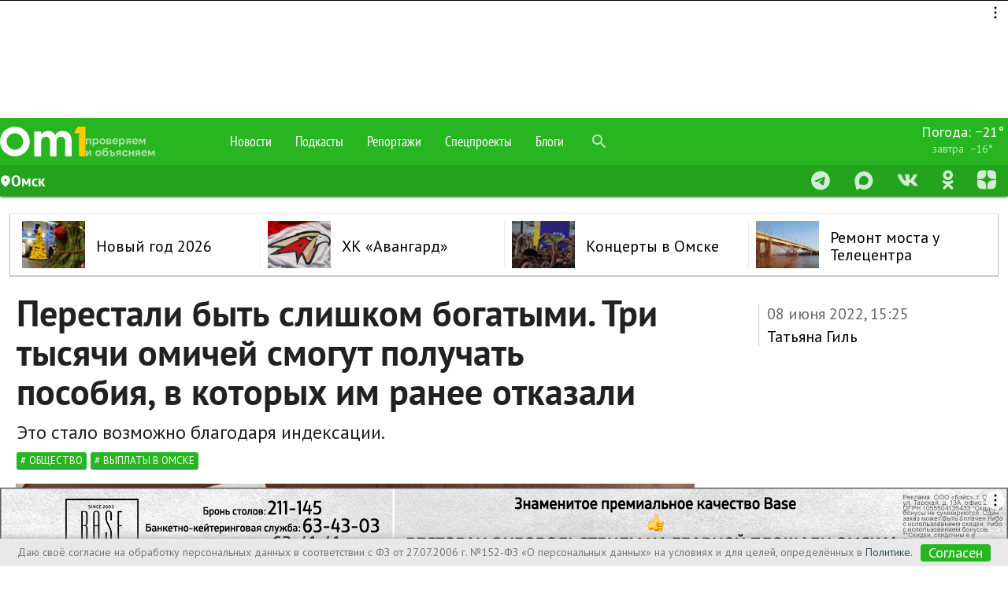

--- FILE ---
content_type: text/html; charset=utf-8
request_url: https://www.om1.ru/news/society/271212-perestali_byt_slishkom_bogatymi__tri_tysjachi_omichejj_smogut_poluchat_posobija_v_kotorykh_im_ranee_otkazali/
body_size: 139931
content:
<!DOCTYPE html>
<html lang="ru" prefix="og: http://ogp.me/ns# article: http://ogp.me/ns/article#" >
<head>
  <meta charset="utf-8">
  <meta http-equiv="X-UA-Compatible" content="IE=edge">
  <meta name="viewport" content="width=device-width, initial-scale=1">

        
    <link rel="alternate" type="application/atom+xml" href="https://www.om1.ru/news/rss"/>
  <meta name="robots" content="max-image-preview:large">
    <script>
    const createAdvertisementCounter = () => window.NewsAdvertisementCounter = 0;

    const incrementAdvertisementCounter = () => window.NewsAdvertisementCounter++;

    const getAdvertisementCounter = () => window.NewsAdvertisementCounter;

    createAdvertisementCounter();

    function renderYandexRtb(blockId, renderTo) {
        incrementAdvertisementCounter();

        const
            advCounter = getAdvertisementCounter(),
            newRtbName = renderTo + '-' + advCounter;

        document.getElementById(renderTo).id = newRtbName;

        window.yaContextCb.push(()=>{
            Ya.Context.AdvManager.render({
                blockId: blockId,
                renderTo: newRtbName
            });
        });
    }
</script>  <link href="https://s.om1.ru/localStorage/custom_upload/om1_favicon.png" type="image/png" rel="icon"/>
  <link href="https://s.om1.ru/localStorage/custom_upload/om1_favicon.png" type="image/png" rel="shortcut icon"/>



  <link rel="apple-touch-icon" href="https://user72902.clients-cdnnow.ru/localStorage/70/9d/bd/ff/709dbdff.png"/>
    <link rel="canonical" href="https://www.om1.ru/news/society/271212-perestali_byt_slishkom_bogatymi__tri_tysjachi_omichejj_smogut_poluchat_posobija_v_kotorykh_im_ranee_otkazali/"/>
        <link rel="amphtml" href="https://www.om1.ru/amp/news/society/271212-perestali_byt_slishkom_bogatymi__tri_tysjachi_omichejj_smogut_poluchat_posobija_v_kotorykh_im_ranee_otkazali/">
  
  <meta name="viewport" content="width=device-width">

  <script type="text/javascript" src="/assets/3ed348c3/jquery.js"></script>
<title> Перестали быть слишком богатыми. Три тысячи омичей смогут получать пособия, в которых им ранее отказали - www.om1.ru </title>
      <meta name="description" content="Это стало возможно благодаря индексации.  С&amp;nbsp;1 июня в&amp;nbsp;связи с&amp;nbsp;индексацией прожиточного минимума увеличился размер ежемесячных пособий. Это выплаты на&amp;nbsp;детей от&amp;nbsp;8 до&amp;nbsp;17 лет, а&amp;nbsp;также выплаты беременным женщинам. Первая выплата выросла до&amp;nbsp;6 420 (9 630 или&amp;nbsp;12 841 рублей в&amp;nbsp;зависимости от&amp;nbsp;степени нуждаемости). Вторая будет составлять 6 777 рублей в&amp;nbsp;месяц."/>
  
              <meta property="og:title" content="Перестали быть слишком богатыми. Три тысячи омичей смогут получать пособия, в которых им ранее отказали"/>
            <meta property="og:description" content="Это стало возможно благодаря индексации.  С&amp;nbsp;1 июня в&amp;nbsp;связи с&amp;nbsp;индексацией прожиточного минимума увеличился размер ежемесячных пособий. Это выплаты на&amp;nbsp;детей от&amp;nbsp;8 до&amp;nbsp;17 лет, а&amp;nbsp;также выплаты беременным женщинам. Первая выплата выросла до&amp;nbsp;6 420 (9 630 или&amp;nbsp;12 841 рублей в&amp;nbsp;зависимости от&amp;nbsp;степени нуждаемости). Вторая будет составлять 6 777 рублей в&amp;nbsp;месяц."/>
            <meta property="og:site_name" content="om1.ru"/>
            <meta property="og:url" content="https://www.om1.ru/news/society/271212-perestali_byt_slishkom_bogatymi__tri_tysjachi_omichejj_smogut_poluchat_posobija_v_kotorykh_im_ranee_otkazali/"/>
            <meta property="og:image" content="https://user72902.clients-cdnnow.ru/localStorage/news/f3/ce/f6/1d/f3cef61d_resizedScaled_1020to574.jpg"/>
            <meta property="og:image:width" content="1020"/>
            <meta property="og:image:height" content="574"/>
            <meta property="article:author" content="Татьяна Гиль"/>
            <meta property="article:publisher" content="Om1.ru"/>
            <meta property="og:type" content="article"/>
                <meta name="twitter:card" content="summary_large_image"/>
            <meta name="twitter:title" content="Перестали быть слишком богатыми. Три тысячи омичей смогут получать пособия, в которых им ранее отказали"/>
            <meta name="twitter:description" content="Это стало возможно благодаря индексации.  С&amp;nbsp;1 июня в&amp;nbsp;связи с&amp;nbsp;индексацией прожиточного минимума увеличился размер ежемесячных пособий. Это выплаты на&amp;nbsp;детей от&amp;nbsp;8 до&amp;nbsp;17 лет, а&amp;nbsp;также выплаты беременным женщинам. Первая выплата выросла до&amp;nbsp;6 420 (9 630 или&amp;nbsp;12 841 рублей в&amp;nbsp;зависимости от&amp;nbsp;степени нуждаемости). Вторая будет составлять 6 777 рублей в&amp;nbsp;месяц."/>
            <meta name="twitter:url" content="https://www.om1.ru/news/society/271212-perestali_byt_slishkom_bogatymi__tri_tysjachi_omichejj_smogut_poluchat_posobija_v_kotorykh_im_ranee_otkazali/"/>
            <meta name="twitter:image" content="https://user72902.clients-cdnnow.ru/localStorage/news/f3/ce/f6/1d/f3cef61d_resizedScaled_1020to574.jpg"/>
            <meta name="twitter:site" content=""/>
            <meta name="title" content="Перестали быть слишком богатыми. Три тысячи омичей смогут получать пособия, в которых им ранее отказали"/>
        <link rel="image_src" href="https://user72902.clients-cdnnow.ru/localStorage/news/f3/ce/f6/1d/f3cef61d_resizedScaled_1020to574.jpg" />

  
  <link rel="preload"
        href="https://fonts.googleapis.com/icon?family=Material+Icons"
        as="style"
        onload="this.onload=null;this.rel='stylesheet'">
  <noscript>
    <link rel="stylesheet" href="https://fonts.googleapis.com/icon?family=Material+Icons">
  </noscript>

  <link rel="preload"
        href="https://user72902.clients-cdnnow.ru/tstatic/external/fonts/PT_Sans.css"
        as="style"
        onload="this.onload=null;this.rel='stylesheet'">
  <noscript>
    <link rel="stylesheet" href="https://user72902.clients-cdnnow.ru/tstatic/external/fonts/PT_Sans.css">
  </noscript>

  <link rel="preload"
        href="https://user72902.clients-cdnnow.ru/tstatic/external/materialize/css/materialize.min.css"
        as="style"
        onload="this.onload=null;this.rel='stylesheet'"
        media="screen,projection">
  <noscript>
    <link rel="stylesheet" href="https://user72902.clients-cdnnow.ru/tstatic/external/materialize/css/materialize.min.css"
          media="screen,projection">
  </noscript>

  <link rel="preload"
        href="https://user72902.clients-cdnnow.ru/tstatic/external/site_weather.css"
        as="style"
        onload="this.onload=null;this.rel='stylesheet'"
        media="screen,projection">
  <noscript>
    <link rel="stylesheet" href="https://user72902.clients-cdnnow.ru/tstatic/external/site_weather.css" media="screen,projection">
  </noscript>

  <style>.container{margin:0 auto;max-width:1280px;width:90%}@media only screen and (min-width: 601px){.container{width:85%}}@media only screen and (min-width: 993px){.container{width:70%}}.container .row{margin-left:-0.75rem;margin-right:-0.75rem}html{font-family:sans-serif;-ms-text-size-adjust:100%;-webkit-text-size-adjust:100%}body{margin:0}html{box-sizing:border-box}*,*:before,*:after{box-sizing:inherit}html{line-height:1.5;font-family:"Roboto", sans-serif;font-weight:normal;color:rgba(0,0,0,0.87)}@media only screen and (min-width: 0){html{font-size:14px}}@media only screen and (min-width: 992px){html{font-size:14.5px}}@media only screen and (min-width: 1200px){html{font-size:15px}}h1,h2,h3,h4,h5,h6{font-weight:400;line-height:1.1}.clearfix{clear:both}h2{font-size:3.56rem;line-height:110%;margin:1.78rem 0 1.424rem 0}</style>
  <style>.text__h1{font-family:PT Sans,Arial,'Helvetica Neue',Helvetica,sans-serif;font-size:46px;font-weight:700;margin-bottom:10px;margin-top:0;width:90%}.news-content p,.news-content ul,.news-content ol{width:90%}.news-content p,.news-content h5,.news-content h2,.news-content h3,.news-content h2{width:90%}.news-content p{margin-bottom:24px}.news-content p br{height:0;line-height:0;display:block;content:" ";margin-bottom:24px}</style>
  <style>.theme-dropdown .dropdown-menu{position:static;display:block;margin-bottom:20px}.theme-showcase>p>.btn{margin:5px 0}.theme-showcase .navbar .container{width:auto}html{font-family:'PT Sans',sans-serif}body{font-family:'PT Sans',sans-serif}body.body_grey{background-color:#e8e6e1!important}body.body_transparent{background-color:transparent!important}.t-footer .container{width:100%}.t-main-container a{color:#000;transition:color .28s ease}.t-main-container a:hover{text-decoration:none;color:#ff5400}.t-main-container a.btn{color:#fff}span.cmnt-count{display:inline-block;font-size:12px;line-height:1em;vertical-align:super;color:#b8b8b8}span.cmnt-count_red{color:#ff5400}.t-menu{max-width:1000px}.t-top-menu__logo-image{max-width:90px}.t-main-container{max-width:1280px;min-width:1000px;padding-top:22px;width:98%}.t-main-container_compact{_width:980px;min-width:980px;max-width:1052px}.t-main-container_compact .row .col.t-column-left{width:72%}.t-main-container_compact .row .col.t-column-right{width:28%;padding:0}.t-main-container>.row{margin-left:0;margin-right:0}.t-footer .container .row{margin-left:0;margin-right:0}.t-main-container .row .t-left-column{_background-color:#fff;padding:0}.t-right-column{padding-right:0}.t-top-menu{background-color:#6a920f;height:unset;line-height:60px;min-width:1000px}.t-top-menu>.nav-wrapper{height:60px}.t-container{min-width:1000px}.t-top-menu .container{max-width:1280px;min-width:1000px;width:100%}.t-top-menu ul a:hover{color:#fff}.t-top-menu .nav-content{background-color:rgb(255 255 255);height:40px;line-height:40px;#box-shadow:0 2px 2px 0 rgb(0 0 0 / .14),0 1px 5px 0 rgb(0 0 0 / .12),0 3px 1px -2px rgb(0 0 0 / .2);#box-shadow:0 2px 2px 0 rgb(0 0 0 / .14),0 1px 5px 0 rgb(0 0 0 / .12),0 3px 1px -2px rgb(0 0 0 / .2)}.t-top-menu .nav-content i.material-icons{height:40px;line-height:40px}.t-top-menu .search-icon{height:60px!important;line-height:60px!important}.t-top-menu .switcher-tab{padding-right:1rem}.t-top-menu .tabs{width:33%;margin:0;height:40px}.t-top-menu .tabs_right{width:auto}.t-top-menu .rates{line-height:24px;font-size:14px}.t-top-menu .rates a{padding-top:8px;padding-bottom:10px}.t-top-menu .rates a div{font-size:14px;line-height:20px}.t-top-menu .rates a div span{display:inline-block;padding-left:10px;font-size:16px;width:55px}.t-top-menu .rates a div label{font-size:14px;color:rgb(255 255 255 / .7);width:55px;display:inline-block}.t-top-menu .tabs .tab{height:40px;line-height:40px}.t-top-menu .tabs.tabs-transparent .indicator{background-color:#6a920f!important}.t-top-menu .tabs.tabs-transparent .tab a,.t-top-menu .tabs .tab a{color:rgb(0 0 0 / .6);text-transform:uppercase;padding:0 10px;font-size:14px}.t-top-menu .tabs.tabs-transparent .tab a.active{color:#6a920f}.t-top-menu .tabs.tabs-transparent .tab a:hover,.t-top-menu .tabs .tab a:hover{color:#6a920f}.t-top-menu .tabs .tab a{font-size:16px}.t-top-menu .switcher-tab label{color:rgb(0 0 0 / .6);font-size:14px;text-transform:uppercase}.t-top-menu .switcher-tab label:hover{color:#6a920f}.t-top-menu .brand-logo{padding:7px 10px 0 10px;background-color:rgb(0 0 0 / .1)}.t-top-menu .center-card{position:absolute;left:0;width:32%;margin-left:-16%;text-align:center;font-size:16px}nav.t-top-menu .center-card a{color:#000;-webkit-transition:color .3s;transition:color .3s}nav.t-top-menu .center-card a:hover{color:#ff5400}nav.t-top-menu .nav-wrapper i{height:60px;line-height:60px}@media screen and (max-width:1250px){.t-top-menu .center-card{display:none}.t-top-menu .tabs{width:50%}.t-top-menu .tabs_right{width:auto}ul.t-top-menu-nav{width:68%;float:left; height:60px;}}.t-footer{background-color:#6a920f!important;min-width:1000px}.t-search .input-group .form-control:nth-child(2){border-bottom-left-radius:.25rem;border-top-left-radius:.25rem}.t-card{float:left;width:100%;_display:block;_background-color:#fff;_box-shadow:0 3px 3px rgb(0 0 0 / .35);_box-shadow:0 2px 5px rgb(0 0 0 / .26)}.t-card__title{padding:0 20px}.t-card__bottom{_border-top:1px solid rgb(0 0 0 / .12);_margin-top:1rem;_margin-bottom:1rem;_margin-left:15px;_margin-right:15px}.t-card__text>p{padding-left:15px;padding-right:15px}.t-card .card-content{position:relative}.t-card .card-content .btn{background-color:#7d0101;position:absolute;right:20px;bottom:-18px}.t-card .card-content .btn:hover{background-color:#ac0401}.card-content img{max-width:100%}.card .card-action .t-card-tags a{text-transform:lowercase!important;margin-right:10px!important}.clearfix::after{content:"";display:table;clear:both}.clearfix::before{content:"";display:table;clear:both}h1.t-page-header{font-size:3rem;line-height:110%;margin:0;padding-left:50px}h2.t-page-description{font-size:2rem;line-height:110%;margin:0;padding-left:50px}h1.t-page-header_compact{padding-left:30px}h2.t-page-description_compact{padding-left:30px}#to-the-top{background-image:url([data-uri]);background-size:auto 32px;background-repeat:no-repeat;background-position:center center;background-color:#7d0101}#to-the-top:hover{background-color:#ac0401}.social-button{font-size:13px;line-height:30px;height:54px;width:54px;display:inline-block;overflow:hidden;-webkit-box-sizing:border-box;box-sizing:border-box;margin-right:7px;padding:0;-webkit-transition:opacity .4s,width .2s,color .3s;transition:opacity .4s,width .2s,color .3s;vertical-align:bottom;text-decoration:none;letter-spacing:1px;text-transform:uppercase;color:#fff;border-radius:100%;background:none no-repeat #fff0;-webkit-background-size:auto 30px;background-size:auto 30px}.social-button:hover,.social-button:active{-webkit-transition:width .2s,color .3s;transition:width .2s,color .3s;opacity:.9;color:#fff}.social-button:last-child{margin-right:0}.social-button_vk{background-color:#4d75a3;background-image:url([data-uri]);background-position:1px 2px;-webkit-background-size:auto 48px;background-size:auto 48px}.social-button_vk:hover{background-color:#4d75a3}.social-button_facebook{background-color:#3a5795;background-image:url([data-uri]);background-position:8px 9px;-webkit-background-size:auto 32px;background-size:auto 32px}.social-button_facebook:hover{background-color:#3a5795}.social-button_twitter{background-color:#55acee;background-image:url([data-uri]);background-position:3px 1px;-webkit-background-size:auto 50px;background-size:auto 50px}.social-button_twitter:hover{background-color:#55acee}html{font-size:18px}ul.t-top-menu-nav{padding-left:112px}.brand-logo{height:60px}.news-grid{display:-ms-flexbox;display:flex;-webkit-box-flex:1;-webkit-box-flex:1;-webkit-flex:1 0 auto;-ms-flex:1 0 auto;flex:1 0 auto}.news-grid__elem{background-color:#fff;width:24.25%;float:initial;min-height:1px;margin-left:1%;box-shadow:0 1px 1px 1px rgb(0 0 0 / .2),0 0 1px 0 rgb(0 0 0 / .2),0 0 1px -2px rgb(0 0 0 / .3);box-shadow_:0 2px 2px 0 rgb(0 0 0 / .2),0 1px 1px 0 rgb(0 0 0 / .3),0 1px 1px -2px rgb(0 0 0 / .4);position:relative;z-index:10;display:-webkit-box;display:-webkit-flex;display:-ms-flexbox;display:flex;-webkit-box-orient:horizontal;-webkit-box-direction:normal;-webkit-flex-direction:row;-ms-flex-direction:row;flex-direction:row;margin-bottom:12px;-webkit-transition:box-shadow .1s,opacity .1s;-o-transition:box-shadow .1s,opacity .1s;transition:box-shadow .1s,opacity .1s;color:#000;-webkit-flex-shrink:1;-ms-flex-negative:1;flex-shrink:1;-webkit-box-flex:0;-webkit-flex-grow:0;-ms-flex-positive:0;flex-grow:0;overflow:hidden}.news-grid__elem_nb{box-shadow:none;margin-bottom:0}.news-grid__elem_label{padding-top:25px}.news-grid__elem_col{border-bottom:1px solid #ccc;position:relative;z-index:1;display:-webkit-inline-box;display:-webkit-inline-flex;display:-ms-inline-flexbox;display:inline-flex;-webkit-box-orient:vertical;-webkit-box-direction:normal;-webkit-flex-direction:column;-ms-flex-direction:column;flex-direction:column;width:100%;background-color:#fff;-webkit-transition:opacity .1s;-o-transition:opacity .1s;transition:opacity .1s;will-change:opacity;-webkit-box-pack:end;-webkit-justify-content:flex-end;-ms-flex-pack:end;justify-content:flex-end}.news-grid__elem_row{display:-webkit-inline-box;display:-webkit-inline-flex;display:-ms-inline-flexbox;display:inline-flex;-webkit-flex-direction:column;-ms-flex-direction:column;flex-direction:column;align-content:flex-start;width:100%}.news-grid__elem_row{min-height:353px}.news-grid__elem_row_half{min-height:180px}.news-piece{width:45%;border-top:none}.news-piece_major-wrap{padding:10px 20px 15px 20px;display:-webkit-box;display:-webkit-flex;display:-ms-flexbox;display:flex;-webkit-box-flex:1;-webkit-flex-grow:1;-ms-flex-positive:1;flex-grow:1;z-index:1}.news-piece_major{padding:0;margin:0;width:100%;display:-webkit-box;display:-webkit-flex;display:-ms-flexbox;display:flex;-webkit-flex-direction:column;-ms-flex-direction:column;flex-direction:column;-webkit-box-flex:1;-webkit-flex-grow:1;-ms-flex-positive:1;flex-grow:1}.news-piece_major p{-webkit-box-flex:1;-webkit-flex-grow:1;-ms-flex-positive:1;flex-grow:1}.news-grid__elem .news-grid__elem__label{position:absolute;left:50px;top:0;height:25px;line-height:25px;border:1px solid #e8e6e1;padding:0 10px;text-transform:uppercase;font-size:11px;color:#6a920f}.news-grid__elem .news-grid__elem__label:hover{color:#6a920f}.news-grid__elem .news-grid__elem__label_green{border:none;background-color:#6a920f;color:#fff}.news-grid__elem .news-grid__elem__label_green:hover{color:#fff}.news-grid__elem_2x .news-grid__elem__label{left:50px}.news-grid__elem_with-image .news-grid__elem__label{left:50px;color:#fff;z-index:1;_background-color:rgb(0 0 0 / .1);_border:2px solid #fff;_border-top:none;_-moz-box-shadow:0 3px 5px 0 rgb(0 0 0 / .6),inset 0 0 6px rgb(0 0 0 / .4);_box-shadow:0 3px 5px 0 rgb(0 0 0 / .6),inset 0 0 6px rgb(0 0 0 / .4);_text-shadow:rgb(0 0 0 / .9) 0 0 4px;box-shadow:0 3px 5px 0 rgb(0 0 0 / .6);-webkit-transition:box-shadow .3s;transition:box-shadow .3s}.news-grid__elem_with-image .news-grid__elem__label:hover{color:#fff;_-moz-box-shadow:0 3px 5px 0 rgb(0 0 0 / .3),inset 0 0 6px rgb(0 0 0 / .2);_box-shadow:0 3px 5px 0 rgb(0 0 0 / .3),inset 0 0 6px rgb(0 0 0 / .2);box-shadow:0 3px 5px 0 rgb(0 0 0 / .3)}.news-grid .news-piece__date{color:#999;font-size:16px;font-weight:400}.news-grid .news-piece__extra{font-size:12px;font-weight:400;padding:5px 0 0 0;margin:0;color:#b8b8b8}.news-grid .news-piece__extra:before{content:''}.news-grid .news-piece__extra:after{content:''}.new-news-piece__link{font-size:18px;line-height:1.2em;-webkit-box-flex:1;-webkit-flex-grow:1;-ms-flex-positive:1;flex-grow:1;color:#000;text-decoration:none;z-index:1;font-weight:400}.new-news-grid__elem__photo{flex-shrink:0;min-height:173px;position:relative}.news-grid .news-grid__elem_2x{width:49.5%}.news-grid .news-grid__elem_3x{width:100%}.news-grid .news-grid__elem_3x .news-grid__elem_2x{width:50%;margin-left:0}.news-grid__elem_big{width:100%;margin-left:0}.news-piece_major .new-news-piece__link{font-size:20px;font-weight:400;letter-spacing:.01em}.news-piece_major .new-news-piece__link_small{font-size:14px;-webkit-box-flex:10;-webkit-flex-grow:10;-ms-flex-positive:10;flex-grow:10}.news-grid__elem_big .news-piece_major .new-news-piece__link{font-size:24px;line-height:28px;margin-bottom:15px}.news-grid__elem_big .new-news-grid__elem__photo-el{background-size:cover}.news-grid__elem_big .new-news-grid__elem__photo{min-height:400px}.news-grid .news-grid__elem_2x .new-news-grid__elem__photo{position:static;-webkit-box-flex:2;-webkit-flex-grow:2;-ms-flex-positive:2;flex-grow:2;display:block}.news-grid .news-grid__elem_2x .new-news-grid__elem__photo-el{background-size:cover}.news-grid .news-grid__elem_2x .news-piece_major-wrap{-webkit-box-flex:0;-webkit-flex-grow:0;-ms-flex-positive:0;flex-grow:0;padding:15px 50px 0 50px}.news-grid__elem_2x .news-piece_major .new-news-piece__link{color:#fff;text-shadow:rgb(0 0 0 / .498039) 0 2px 2px;font-size:28px;font-weight:400}.news-grid__elem_2x .news-piece_major .new-news-piece__link_small{font-size:18px;font-weight:400}.news-grid__elem_2x .news-piece_major p{color:#fff;width:80%;-webkit-box-flex:1;-webkit-flex-grow:1;-ms-flex-positive:1;flex-grow:1}.new-news-grid__elem__photo-el{min-width:100%;height:auto;min-height:100%;margin:auto;background-size:cover;position:absolute;background-repeat:no-repeat;top:0;right:0;bottom:0;left:0;background-position:center center}.news-grid .news-grid__elem_2x .news-piece_major .news-piece__extra{background-color:#fff;width:auto;border-radius:3px;font-size:12px;line-height:18px;padding:1px 5px 3px 5px}.news-grid .news-grid__elem_2x .news-piece_major .news-piece__date{text-shadow:0 2px 2px rgb(0 0 0 / .5);color:rgb(255 255 255 / .8)}.news-grid__elem_2x .new-news-grid__elem__photo-el:before{content:'';min-width:100%;height:60%;min-height:60%;margin:auto;background-size:cover;position:absolute;background-repeat:no-repeat;opacity:1;background-image:-webkit-gradient(linear,left bottom,left top,from(rgb(0 0 0 / .75)),to(#fff0));background-image:-webkit-linear-gradient(bottom,rgb(0 0 0 / .75),#fff0);background-image:linear-gradient(to top,rgb(0 0 0 / .75),#fff0);_background-color:rgb(0 0 0 / .5);_top:0;right:0;bottom:0;left:0;transition:opacity .3s}.news-grid__elem_2x:hover .new-news-grid__elem__photo-el:before{opacity:.5}.new-news-grid__elem__list{display:-webkit-box;display:-webkit-flex;display:-ms-flexbox;display:flex;-webkit-box-orient:vertical;-webkit-box-direction:normal;-webkit-flex-direction:column;-ms-flex-direction:column;flex-direction:column;-webkit-box-flex:1;-webkit-flex-grow:1;-ms-flex-positive:1;flex-grow:1;padding:15px 50px 15px 32px}.new-news-grid__elem__list-title{padding-left:20px;padding-bottom:5px;text-transform:uppercase;font-size:14px;color:#9fb778}.new-news-grid__elem__list-item{-webkit-box-flex:1;-webkit-flex-grow:1;-ms-flex-positive:1;flex-grow:1;display:-webkit-box;display:-webkit-flex;display:-ms-flexbox;display:flex;-webkit-box-orient:vertical;-webkit-box-direction:normal;-webkit-flex-direction:column;-ms-flex-direction:column;flex-direction:column;width:100%;background:url(../img/b-news-item-sprite.png);background-position:-211px 8px;background-repeat:no-repeat;padding-left:20px;padding-bottom:12px}.new-news-grid__elem__list-item_video{background-image:url([data-uri]),none;background-position:0 6px;background-size:12px auto}.new-news-grid__elem__list-item_photo{background-image:url([data-uri]),none;background-position:0 6px;background-size:12px auto}.new-news-grid__elem__list-item_pie{background-image:url([data-uri]),none;background-position:0 6px;background-size:12px auto}.new-news-grid__elem__list-item_bars{background-image:url([data-uri]),none;background-position:0 6px;background-size:12px auto}.new-news-grid__elem__list-item .new-news-piece__link{-webkit-box-flex:1;-webkit-flex-grow:1;-ms-flex-positive:1;flex-grow:1}.new-news-grid__elem__list_big{-webkit-box-flex:1;-webkit-flex-grow:1;-ms-flex-positive:1;flex-grow:1}.new-news-grid__elem__list_big .new-news-grid__elem__list-item .new-news-piece__link{font-size:32px;font-weight:700}.new-news-grid__elem__list_big .new-news-grid__elem__list-item .new-news-piece__link span.cmnt-count{font-size:16px}.new-news-grid__elem__list_big .new-news-grid__elem__list-item{background-position:-211px 16px}.new-news-grid__elem__list_big .new-news-grid__elem__list-item_video{background-position:0 13px}.new-news-grid__elem__list_big .new-news-grid__elem__list-item_photo{background-position:0 13px}.new-news-grid__elem__list_big .new-news-grid__elem__list-item_pie{background-position:0 13px}.new-news-grid__elem__list_big .new-news-grid__elem__list-item_bars{background-position:0 13px}.new-news-grid__elem__list-item__brd{border-bottom:1px solid #ededed;padding-bottom:10px}.new-news-grid__elem__list .new-news-grid__elem__list-item:last-child{padding-bottom:0}.new-news-grid__elem__list .new-news-grid__elem__list-item:last-child .new-news-grid__elem__list-item__brd{border-bottom:none;padding-bottom:0}.new-news-grid__elem__list_2col{-webkit-box-orient:horizontal;-webkit-box-direction:normal;-webkit-flex-direction:row;-ms-flex-direction:row;flex-direction:row;-ms-flex-wrap:wrap;flex-wrap:wrap}.new-news-grid__elem__list_2col .new-news-grid__elem__list-item{width:51%;padding-bottom:18px}.new-news-grid__elem__list_2col .new-news-grid__elem__list-item:nth-child(n+3) .new-news-grid__elem__list-item__brd{border-bottom:none;padding-bottom:0}.new-news-grid__elem__list_2col .new-news-grid__elem__list-item:nth-child(n+3){padding-bottom:0}.new-news-grid__elem__list_2col .new-news-grid__elem__list-item:nth-child(1n){padding-right:50px}.new-news-grid__elem__list_2col .new-news-grid__elem__list-item:nth-child(2n){width:45%;padding-right:0}.new-news-grid__elem__list_small .new-news-grid__elem__list-item{padding-bottom:0}.new-news-grid__elem__list_small .new-news-grid__elem__list-item .new-news-grid__elem__list-item__brd{border-bottom:none;padding-bottom:0}.news-grid .news-grid__elem:nth-child(1){margin-left:0}.new-news-piece__tags{font-size:11px}a.new-news-piece__tag{color:#888;display:inline-block;padding-right:5px;text-transform:uppercase}.news-grid__elem_2x .news-piece_major .new-news-piece__tags{font-size:14px}.news-grid__elem_2x .news-piece_major a.new-news-piece__tag{margin-right:2px;padding:0 5px;background-color:rgb(0 0 0 / .5);color:rgb(255 255 255 / .7)}.news-grid__elem_2x .news-piece_major a.new-news-piece__tag:hover{color:rgb(255 255 255);background-color:rgb(0 0 0 / .7);-webkit-transition:background-color .3s,color .3s;transition:background-color .3s,color .3s}.news-grid_compact .news-grid__elem{width:100%}.news-grid_compact .news-grid__elem_row{min-height:90px}.news-grid_compact .news-grid__elem_2x .new-news-grid__elem__photo{min-height:20px}.news-grid_compact .news-grid__elem_2x .news-piece_major-wrap{padding:10px 20px 15px 20px}.news-grid_compact .news-grid__elem_compact .news-grid__elem_row{-webkit-box-orient:horizontal;-webkit-box-direction:normal;-webkit-flex-direction:row;-ms-flex-direction:row;flex-direction:row}.news-grid_compact .news-grid__elem_compact .new-news-grid__elem__photo{width:34%;-webkit-box-flex:1;-webkit-flex-grow:1;-ms-flex-positive:1;flex-grow:1;min-height:142px}.news-grid_compact .news-grid__elem_compact .news-piece_major-wrap{width:64%;-webkit-box-flex:1;-webkit-flex-grow:1;-ms-flex-positive:1;flex-grow:1}.news-grid_compact .news-grid__elem_2x .new-news-grid__elem__photo-el:before{height:100%;min-height:100%}.news-grid_compact .news-grid__elem_with-image .news-grid__elem__label{left:20px}.flex-col{display:-webkit-box;display:-webkit-flex;display:-ms-flexbox;display:flex;-webkit-box-orient:vertical;-webkit-box-direction:normal;-webkit-flex-direction:column;-ms-flex-direction:column;flex-direction:column}.t-top-menu .input-field input[type=search]{display:block;height:60px;line-height:60px;padding-left:0rem;width:3rem;margin:0;cursor:pointer;background-color:#fff0}.t-top-menu .input-field input[type=search]:hover{background-color:rgb(0 0 0 / .1)}.t-top-menu .input-field input[type=search]:focus{display:block;line-height:inherit;padding-left:3rem;width:100%;background-color:rgb(255 255 255 / .7)}@media screen and (max-width:1250px){.t-top-menu .input-field input[type=search]:focus{width:7rem}}.t-top-menu .input-field label{cursor:pointer}.t-top-menu .icon-close{display:none}.t-top-menu .input-field i{height:60px!important;line-height:60px!important}.switch label input[type=checkbox]+.lever:after{width:14px;height:14px;left:0;top:0}.switch label input[type=checkbox]:checked+.lever:after{background-color:#6a920f}.switch label input[type=checkbox]:checked+.lever{background-color:rgb(106 146 15 / .4);margin:0 8px}#to-the-top{background-image:url([data-uri]);background-size:auto 32px;background-repeat:no-repeat;background-position:center center;background-color:rgb(106 146 15)}#to-the-top:hover{background-color:rgb(106 146 15 / .8)}.fixed-action-btn{-webkit-transition:bottom .3s,background-color .3s;transition:bottom .3s,background-color .3s}.fixed-action-btn.inactive{bottom:-60px}.t-main-container .spinner-layer{border-color:rgb(106 146 15)}.header_h3{font-size:2rem;line-height:2rem;padding-left:30px;margin-top:1rem;margin-bottom:1rem}.t-fixed-action-btn{right:initial;left:23px}.m-button{font-size:18px;position:relative;display:block;float:left;box-sizing:border-box;width:100%;height:45px;line-height:45px;margin-bottom:10px;-webkit-user-select:none;-moz-user-select:none;-ms-user-select:none;user-select:none;-webkit-transition:all .3s;-o-transition:all .3s;transition:all .3s;text-align:center;text-decoration:none;color:#698c15;border:1px solid #698c15;border-radius:6px;background-color:#fff}.m-button_activated{margin-bottom:5px;cursor:default;color:#000;border-color:#fff0}a.m-button_loading{color:#fff0!important}.m-button_loading .m-button__extra{color:#fff}.spinner__bounce{display:inline-block;width:10px;height:10px;-webkit-animation:bouncedelay 1.4s infinite ease-in-out;-o-animation:bouncedelay 1.4s infinite ease-in-out;animation:bouncedelay 1.4s infinite ease-in-out;border-radius:100%;background-color:#698c15;-webkit-animation-fill-mode:both;-o-animation-fill-mode:both;animation-fill-mode:both}.spinner_color_white .spinner__bounce{background-color:#fff}.spinner__bounce_1{-webkit-animation-delay:-0.32s;-o-animation-delay:-0.32s;animation-delay:-0.32s}.spinner__bounce_2{-webkit-animation-delay:-0.16s;-o-animation-delay:-0.16s;animation-delay:-0.16s}.spinner{text-align:center;line-height:45px;top:10px;height:45px;margin-left:-50px;-webkit-transition:opacity .3s;transition:opacity .3s;opacity:1}@-webkit-keyframes bouncedelay{0%,80%,100%{-webkit-transform:scale(0)}40%{-webkit-transform:scale(1)}}@-o-keyframes bouncedelay{0%,80%,100%{-webkit-transform:scale(0);-o-transform:scale(0);transform:scale(0)}40%{-webkit-transform:scale(1);-o-transform:scale(1);transform:scale(1)}}@keyframes bouncedelay{0%,80%,100%{-webkit-transform:scale(0);-ms-transform:scale(0);-o-transform:scale(0);transform:scale(0)}40%{-webkit-transform:scale(1);-ms-transform:scale(1);-o-transform:scale(1);transform:scale(1)}}.double-bounce1,.double-bounce2{position:absolute;top:0;left:0;width:100%;height:100%;-webkit-animation:bounce 2s infinite ease-in-out;-o-animation:bounce 2s infinite ease-in-out;animation:bounce 2s infinite ease-in-out;opacity:.6;border-radius:50%;background-color:#6b9120}.double-bounce2{-webkit-animation-delay:-1s;-o-animation-delay:-1s;animation-delay:-1s}@-webkit-keyframes bounce{0%,100%{-webkit-transform:scale(0)}50%{-webkit-transform:scale(1)}}@-o-keyframes bounce{0%,100%{-webkit-transform:scale(0);-o-transform:scale(0);transform:scale(0)}50%{-webkit-transform:scale(1);-o-transform:scale(1);transform:scale(1)}}@keyframes bounce{0%,100%{-webkit-transform:scale(0);-o-transform:scale(0);transform:scale(0)}50%{-webkit-transform:scale(1);-o-transform:scale(1);transform:scale(1)}}.spinner__wrap{position:relative}.spinner__wrap .spinner{position:absolute;top:8px;right:8px;width:24px;height:24px}.m-button .spinner{line-height:45px;position:absolute;top:10px;top:-2px;left:50%;display:inline-block;width:100px;height:45px;margin-left:-50px;-webkit-transition:opacity .3s;-o-transition:opacity .3s;transition:opacity .3s;opacity:0}.m-button_loading .spinner{opacity:1}.m-button_loading{color:#fff}.m-button_loading .m-button__extra{color:#fff}.b-tlgrm_btn{line-height:40px;font-size:24px;color:#fff;text-decoration:none;background-color:#1e88e5!important;padding:5px 10px;display:inline-block;width:auto;text-align:center;border-radius:4px;text-transform:initial;background-image:url('data:image/svg+xml;utf8,<svg version="1.1" xmlns="http://www.w3.org/2000/svg" xmlns:xlink="http://www.w3.org/1999/xlink" x="0px" y="0px" viewBox="0 0 1000 1000" enable-background="new 0 0 1000 1000" xml:space="preserve"><g><path fill="#FFFFFF" d="M500,10C229.4,10,10,229.4,10,500s219.4,490,490,490s490-219.4,490-490S770.6,10,500,10z M740.8,345.9l-80.4,378.8c-5.5,27-21.8,33.3-44.4,20.9L493.5,655l-58.8,57.2c-6.9,6.7-12.3,12.3-24.5,12.3c-15.9,0-13.2-5.9-18.6-21.1l-41.7-137l-121.2-37.7c-26.2-8-26.4-26,5.9-38.9l472-182.2C728.2,297.9,749,312.8,740.8,345.9L740.8,345.9z"/></g></svg>');background-position:10px center;background-size:auto 2rem;background-repeat:no-repeat;padding-left:50px}.b-tlgrm_btn_msg{background-image:url('data:image/svg+xml;utf8,<svg version="1.1" xmlns="http://www.w3.org/2000/svg" xmlns:xlink="http://www.w3.org/1999/xlink" x="0px" y="0px" viewBox="0 0 48 48" enable-background="new 0 0 48 48" xml:space="preserve" width="48" height="48"><path fill="#FFFFFF" d="M24,4C13.5,4,5,12.1,5,22c0,5.2,2.3,9.8,6,13.1V44l7.8-4.7c1.6,0.4,3.4,0.7,5.2,0.7c10.5,0,19-8.1,19-18 C43,12.1,34.5,4,24,4z"/><polygon fill="#448AFF" points="12,28 22,17 27,22 36,17 26,28 21,23 "/></svg>')}input:not([type]),input[type=text],input[type=password],input[type=email],input[type=url],input[type=time],input[type=date],input[type=datetime],input[type=datetime-local],input[type=tel],input[type=number],input[type=search],textarea.materialize-textarea{background-color:rgb(255 255 255 / .2);border-bottom:1px solid rgb(255 255 255 / .5)}.t-top-menu .m-menu__weather{text-decoration:none;position:relative;line-height:35px;height:60px}.t-top-menu .weather-icon{position:inherit;display:inline-block}.t-top-menu .m-menu__weather-tomorrow{font-size:14px;line-height:14px;margin:0;position:absolute;top:32px;left:0;width:100%;text-align:center;color:rgb(255 255 255 / .7)}.t-social-buttons{display:inline-block;height:40px;vertical-align:top}.t-social-button:hover{opacity:.7}.t-social-button{font-family:PT Sans Narrow,Arial,'Helvetica Neue',Helvetica,sans-serif;font-size:14px;line-height:40px;display:inline-block;box-sizing:border-box;height:40px;padding-right:5px;padding-left:36px;vertical-align:bottom;text-decoration:none;text-transform:uppercase;color:#666;border-radius:4px;background:none no-repeat #fff0;background-size:auto 32px;margin-right:5px;cursor:pointer;transition:opacity .28s ease}.t-social-button_vk{padding-left:36px;background-image:url([data-uri]);background-position:2px 2px;-webkit-background-size:auto 33px;background-size:auto 33px}.t-social-button_facebook{padding-left:32px;background-image:url([data-uri]);background-position:8px 11px;-webkit-background-size:auto 17px;background-size:auto 16px}.t-social-button_twitter{padding-left:34px;background-image:url([data-uri]);background-position:3px 4px}.t-social-button_blablanator{padding-left:33px;background-image:url([data-uri]);background-position:6px 8px;-webkit-background-size:auto 24px;background-size:auto 24px}.t-social-button_telegram{padding-left:32px;background-image:url([data-uri]);background-position:8px 10px;background-size:auto 21px}.t-social-button_whatsapp{padding-left:32px;background-image:url([data-uri]);background-position:8px 10px;background-size:auto 21px}.t-social-button_viber{padding-left:32px;background-image:url([data-uri]);background-position:8px 11px;background-size:auto 19px}.t-social-button_mail{background-image:url([data-uri]);background-position:11px 12px;background-size:auto 16px}.t-social-button_class,.t-social-button_ok{padding-left:36px;background-image:url([data-uri]);background-position:10px 9px;-webkit-background-size:auto 20px;background-size:auto 20px}.t-social-right{float:right;height:40px;line-height:40px}.f-social-button:hover{opacity:.7}.f-social-button{font-size:18px;line-height:40px;display:inline-block;box-sizing:border-box;height:40px;padding-left:0;padding-right:36px;vertical-align:bottom;text-decoration:none;color:#666;border-radius:4px;background:none no-repeat #fff0;background-size:auto 32px;margin-right:5px;cursor:pointer;transition:opacity .28s ease}.f-social-button_vk{padding-right:36px;background-image:url([data-uri]);background-position:right 2px;-webkit-background-size:auto 33px;background-size:auto 33px}.f-social-button_facebook{padding-right:32px;background-image:url([data-uri]);background-position:right 11px;-webkit-background-size:auto 17px;background-size:auto 16px}.f-social-button_twitter{padding-right:34px;background-image:url([data-uri]);background-position:right 4px}.f-social-button_blablanator{padding-right:33px;background-image:url([data-uri]);background-position:right 8px;-webkit-background-size:auto 24px;background-size:auto 24px}.f-social-button_telegram{padding-right:32px;background-image:url([data-uri]);background-position:right 10px;background-size:auto 21px}.f-social-button_whatsapp{padding-right:32px;background-image:url([data-uri]);background-position:right 10px;background-size:auto 21px}.f-social-button_viber{padding-right:32px;background-image:url([data-uri]);background-position:right 11px;background-size:auto 19px}.f-social-button_mail{padding-right:32px;background-image:url([data-uri]);background-position:right 12px;background-size:auto 16px}.f-social-right{float:right;height:40px;line-height:40px}.t-b-right{box-shadow:0 1px 1px 1px rgb(0 0 0 / .2),0 0 1px 0 rgb(0 0 0 / .2),0 0 1px -2px rgb(0 0 0 / .3);background-color:#fff;padding:10px;text-align:center}.g-48{padding-right:89.53%;position:relative;-moz-box-sizing:border-box;-webkit-box-sizing:border-box;box-sizing:border-box;*padding-right:0;*margin-right:89.53%}.g-48,.g-row{*zoom:1}.g-48:before,.g-48:after,.g-row:before,.g-row:after{clear:both;content:'';display:block}.g-first{clear:left}.g-span-1,.g-span-2,.g-span-3,.g-span-4,.g-span-5,.g-span-6,.g-span-7,.g-span-8,.g-span-9,.g-span-10,.g-span-11,.g-span-12,.g-span-13,.g-span-14,.g-span-15,.g-span-16,.g-span-17,.g-span-18,.g-span-19,.g-span-20,.g-span-21,.g-span-22,.g-span-23,.g-span-24,.g-span-25,.g-span-26,.g-span-27,.g-span-28,.g-span-29,.g-span-30,.g-span-31,.g-span-32,.g-span-33,.g-span-34,.g-span-35,.g-span-36,.g-span-37,.g-span-38,.g-span-39,.g-span-40,.g-span-41,.g-span-42,.g-span-43,.g-span-44,.g-span-45,.g-span-46,.g-span-47,.g-span-48{float:left;position:relative;*display:inline}.g-span-1{margin-right:-15%;width:15%}.g-col-1{left:0%}.g-span-2{margin-right:-35%;width:35%}.g-col-2{left:20%}.g-span-3{margin-right:-55%;width:55%}.g-col-3{left:40%}.g-span-4{margin-right:-75%;width:75%}.g-col-4{left:60%}.g-span-5{margin-right:-95%;width:95%}.g-col-5{left:80%}.g-span-6{margin-right:-115%;width:115%}.g-col-6{left:100%}.g-span-7{margin-right:-135%;width:135%}.g-col-7{left:120%}.g-span-8{margin-right:-155%;width:155%}.g-col-8{left:140%}.g-span-9{margin-right:-175%;width:175%}.g-col-9{left:160%}.g-span-10{margin-right:-195%;width:195%}.g-col-10{left:180%}.g-span-11{margin-right:-215%;width:215%}.g-col-11{left:200%}.g-span-12{margin-right:-235%;width:235%}.g-col-12{left:220%}.g-span-13{margin-right:-255%;width:255%}.g-col-13{left:240%}.g-span-14{margin-right:-275%;width:275%}.g-col-14{left:260%}.g-span-15{margin-right:-295%;width:295%}.g-col-15{left:280%}.g-span-16{margin-right:-315%;width:315%}.g-col-16{left:300%}.g-span-17{margin-right:-335%;width:335%}.g-col-17{left:320%}.g-span-18{margin-right:-355%;width:355%}.g-col-18{left:340%}.g-span-19{margin-right:-375%;width:375%}.g-col-19{left:360%}.g-span-20{margin-right:-395%;width:395%}.g-col-20{left:380%}.g-span-21{margin-right:-415%;width:415%}.g-col-21{left:400%}.g-span-22{margin-right:-435%;width:435%}.g-col-22{left:420%}.g-span-23{margin-right:-455%;width:455%}.g-col-23{left:440%}.g-span-24{margin-right:-475%;width:475%}.g-col-24{left:460%}.g-span-25{margin-right:-495%;width:495%}.g-col-25{left:480%}.g-span-26{margin-right:-515%;width:515%}.g-col-26{left:500%}.g-span-27{margin-right:-535%;width:535%}.g-col-27{left:520%}.g-span-28{margin-right:-555%;width:555%}.g-col-28{left:540%}.g-span-29{margin-right:-575%;width:575%}.g-col-29{left:560%}.g-span-30{margin-right:-595%;width:595%}.g-col-30{left:580%}.g-span-31{margin-right:-615%;width:615%}.g-col-31{left:600%}.g-span-32{margin-right:-635%;width:635%}.g-col-32{left:620%}.g-span-33{margin-right:-655%;width:655%}.g-col-33{left:640%}.g-span-34{margin-right:-675%;width:675%}.g-col-34{left:660%}.g-span-35{margin-right:-695%;width:695%}.g-col-35{left:680%}.g-span-36{margin-right:-715%;width:715%}.g-col-36{left:700%}.g-span-37{margin-right:-735%;width:735%}.g-col-37{left:720%}.g-span-38{margin-right:-755%;width:755%}.g-col-38{left:740%}.g-span-39{margin-right:-775%;width:775%}.g-col-39{left:760%}.g-span-40{margin-right:-795%;width:795%}.g-col-40{left:780%}.g-span-41{margin-right:-815%;width:815%}.g-col-41{left:800%}.g-span-42{margin-right:-835%;width:835%}.g-col-42{left:820%}.g-span-43{margin-right:-855%;width:855%}.g-col-43{left:840%}.g-span-44{margin-right:-875%;width:875%}.g-col-44{left:860%}.g-span-45{margin-right:-895%;width:895%}.g-col-45{left:880%}.g-span-46{margin-right:-915%;width:915%}.g-col-46{left:900%}.g-span-47{margin-right:-935%;width:935%}.g-col-47{left:920%}.g-span-48{margin-right:-955%;width:955%}.g-col-48{left:940%}.g-col-1.g-main-col-1{width:545%;margin-right:-545%}.l-body-wrap .g-col-30.g-main-col-2:before{content:'';background:#ccc;width:1px;height:100%;position:absolute;top:0;display:block;left:-4.7%}.g-restore,.g-initial{position:relative}.g-restore .g-12{padding-right:0;margin-right:-400%}.g-restore .g-initial{margin-right:-1075%}.g-span-1 .g-restore{margin-right:-33.33%}.g-col-1 .g-restore .g-12,.g-col-1 .g-restore .g-initial{left:0%}.g-span-2 .g-restore{margin-right:42.86%}.g-col-2 .g-restore .g-12,.g-col-2 .g-restore .g-initial{left:-100%}.g-span-3 .g-restore{margin-right:63.64%}.g-col-3 .g-restore .g-12,.g-col-3 .g-restore .g-initial{left:-200%}.g-span-4 .g-restore{margin-right:73.33%}.g-col-4 .g-restore .g-12,.g-col-4 .g-restore .g-initial{left:-300%}.g-span-5 .g-restore{margin-right:78.95%}.g-col-5 .g-restore .g-12,.g-col-5 .g-restore .g-initial{left:-400%}.g-span-6 .g-restore{margin-right:82.61%}.g-col-6 .g-restore .g-12,.g-col-6 .g-restore .g-initial{left:-500%}.g-span-7 .g-restore{margin-right:85.19%}.g-col-7 .g-restore .g-12,.g-col-7 .g-restore .g-initial{left:-600%}.g-span-8 .g-restore{margin-right:87.1%}.g-col-8 .g-restore .g-12,.g-col-8 .g-restore .g-initial{left:-700%}.g-span-9 .g-restore{margin-right:88.57%}.g-col-9 .g-restore .g-12,.g-col-9 .g-restore .g-initial{left:-800%}.g-span-10 .g-restore{margin-right:89.74%}.g-col-10 .g-restore .g-12,.g-col-10 .g-restore .g-initial{left:-900%}.g-span-11 .g-restore{margin-right:90.7%}.g-col-11 .g-restore .g-12,.g-col-11 .g-restore .g-initial{left:-1000%}.g-span-12 .g-restore{margin-right:91.49%}.g-col-12 .g-restore .g-12,.g-col-12 .g-restore .g-initial{left:-1100%}.b-pushtop-16{margin-top:-16px}body .push-left{float:left}body .push-right{float:right}body .align_center{text-align:center}body .float_none{float:none}body .nowrap{white-space:nowrap}.css-inline-block,.i-inline-block{display:inline-block;float:none}.context:after{visibility:hidden;display:block;font-size:0;content:" ";clear:both;height:0}.i-hightlinght_push-left_10{padding-left:10px}.i-hightlinght_push-left_20{padding-left:20px}.i-hightlinght_push-left_60{padding-left:60px}.i-hightlinght_push-left_180{padding-left:180px}.layout{position:relative;-moz-box-sizing:border-box;box-sizing:border-box}.layout_height_global{min-height:100%}.layout_push-top_45{padding-top:45px}.layout_pull-bottom_140{margin-bottom:-140px}.layout__base{position:relative;-moz-box-sizing:content-box;box-sizing:content-box;margin:0 auto;padding:0 1%;padding-right:2.5%;min-width:960px;max-width:1280px}.grid{position:relative;-moz-box-sizing:border-box;box-sizing:border-box;padding-right:96.09%}.grid:after,.grid:before{display:block;clear:both;content:''}.grid__module_first_yes{clear:left}.grid__module{position:relative;float:left}.grid__module_span_1{margin-right:-20%;width:20%}.grid__module_col_1{left:0}.grid__module_span_2{margin-right:-40%;width:40%}.grid__module_col_2{left:20%}.grid__module_span_3{margin-right:-60%;width:60%}.grid__module_col_3{left:40%}.grid__module_span_4{margin-right:-80%;width:80%}.grid__module_col_4{left:60%}.grid__module_span_5{margin-right:-100%;width:100%}.grid__module_col_5{left:80%}.grid__module_span_6{margin-right:-120%;width:120%}.grid__module_col_6{left:100%}.grid__module_span_7{margin-right:-140%;width:140%}.grid__module_col_7{left:120%}.grid__module_span_8{margin-right:-160%;width:160%}.grid__module_col_8{left:140%}.grid__module_span_9{margin-right:-180%;width:180%}.grid__module_col_9{left:160%}.grid__module_span_10{margin-right:-200%;width:200%}.grid__module_col_10{left:180%}.grid__module_span_11{margin-right:-220%;width:220%}.grid__module_col_11{left:200%}.grid__module_span_12{margin-right:-240%;width:240%}.grid__module_col_12{left:220%}.grid__module_span_13{margin-right:-260%;width:260%}.grid__module_col_13{left:240%}.grid__module_span_14{margin-right:-280%;width:280%}.grid__module_col_14{left:260%}.grid__module_span_15{margin-right:-300%;width:300%}.grid__module_col_15{left:280%}.grid__module_span_16{margin-right:-320%;width:320%}.grid__module_col_16{left:300%}.grid__module_span_17{margin-right:-340%;width:340%}.grid__module_col_17{left:320%}.grid__module_span_18{margin-right:-360%;width:360%}.grid__module_col_18{left:340%}.grid__module_span_19{margin-right:-380%;width:380%}.grid__module_col_19{left:360%}.grid__module_span_20{margin-right:-400%;width:400%}.grid__module_col_20{left:380%}.grid__module_span_21{margin-right:-420%;width:420%}.grid__module_col_21{left:400%}.grid__module_span_22{margin-right:-440%;width:440%}.grid__module_col_22{left:420%}.grid__module_span_23{margin-right:-460%;width:460%}.grid__module_col_23{left:440%}.grid__module_span_24{margin-right:-480%;width:480%}.grid__module_col_24{left:460%}.grid__module_span_25{margin-right:-500%;width:500%}.grid__module_col_25{left:480%}.grid__module_span_26{margin-right:-520%;width:520%}.grid__module_col_26{left:500%}.grid__module_span_27{margin-right:-540%;width:540%}.grid__module_col_27{left:520%}.grid__module_span_28{margin-right:-560%;width:560%}.grid__module_col_28{left:540%}.grid__module_span_29{margin-right:-580%;width:580%}.grid__module_col_29{left:560%}.grid__module_span_30{margin-right:-600%;width:600%}.grid__module_col_30{left:580%}.grid__module_span_31{margin-right:-620%;width:620%}.grid__module_col_31{left:600%}.grid__module_span_32{margin-right:-640%;width:640%}.grid__module_col_32{left:620%}.grid__module_span_33{margin-right:-660%;width:660%}.grid__module_col_33{left:640%}.grid__module_span_34{margin-right:-680%;width:680%}.grid__module_col_34{left:660%}.grid__module_span_35{margin-right:-700%;width:700%}.grid__module_col_35{left:680%}.grid__module_span_36{margin-right:-720%;width:720%}.grid__module_col_36{left:700%}.grid__module_span_37{margin-right:-740%;width:740%}.grid__module_col_37{left:720%}.grid__module_span_38{margin-right:-760%;width:760%}.grid__module_col_38{left:740%}.grid__module_span_39{margin-right:-780%;width:780%}.grid__module_col_39{left:760%}.grid__module_span_40{margin-right:-800%;width:800%}.grid__module_col_40{left:780%}.grid__module_span_41{margin-right:-820%;width:820%}.grid__module_col_41{left:800%}.grid__module_span_42{margin-right:-840%;width:840%}.grid__module_col_42{left:820%}.grid__module_span_43{margin-right:-860%;width:860%}.grid__module_col_43{left:840%}.grid__module_span_44{margin-right:-880%;width:880%}.grid__module_col_44{left:860%}.grid__module_span_45{margin-right:-900%;width:900%}.grid__module_col_45{left:880%}.grid__module_span_46{margin-right:-920%;width:920%}.grid__module_col_46{left:900%}.grid__module_span_47{margin-right:-940%;width:940%}.grid__module_col_47{left:920%}.grid__module_span_48{margin-right:-960%;width:960%}.grid__module_col_48{left:940%}.grid__module_span_49{margin-right:-980%;width:980%}.grid__module_col_49{left:960%}.grid__module_span_50{margin-right:-1000%;width:1000%}.grid__module_col_50{left:980%}.grid__module_span_51{margin-right:-1020%;width:1020%}.grid__module_col_51{left:1000%}.grid__module_span_52{margin-right:-1040%;width:1040%}.grid__module_col_52{left:1020%}.grid__module_span_53{margin-right:-1060%;width:1060%}.grid__module_col_53{left:1040%}.grid__module_span_54{margin-right:-1080%;width:1080%}.grid__module_col_54{left:1060%}.grid__module_span_55{margin-right:-1100%;width:1100%}.grid__module_col_55{left:1080%}.grid__module_span_56{margin-right:-1120%;width:1120%}.grid__module_col_56{left:1100%}.grid__module_span_57{margin-right:-1140%;width:1140%}.grid__module_col_57{left:1120%}.grid__module_span_58{margin-right:-1160%;width:1160%}.grid__module_col_58{left:1140%}.grid__module_span_59{margin-right:-1180%;width:1180%}.grid__module_col_59{left:1160%}.grid__module_span_60{margin-right:-1200%;width:1200%}.grid__module_col_60{left:1180%}.grid__module_span_61{margin-right:-1220%;width:1220%}.grid__module_col_61{left:1200%}.grid__module_span_62{margin-right:-1240%;width:1240%}.grid__module_col_62{left:1220%}.grid__module_span_63{margin-right:-1260%;width:1260%}.grid__module_col_63{left:1240%}.grid__module_span_64{margin-right:-1280%;width:1280%}.grid__module_col_64{left:1260%}.grid__module_span_65{margin-right:-1300%;width:1300%}.grid__module_col_65{left:1280%}.grid__module_span_66{margin-right:-1320%;width:1320%}.grid__module_col_66{left:1300%}.grid__module_span_67{margin-right:-1340%;width:1340%}.grid__module_col_67{left:1320%}.grid__module_span_68{margin-right:-1360%;width:1360%}.grid__module_col_68{left:1340%}.grid__module_span_69{margin-right:-1380%;width:1380%}.grid__module_col_69{left:1360%}.grid__module_span_70{margin-right:-1400%;width:1400%}.grid__module_col_70{left:1380%}.grid__module_span_71{margin-right:-1420%;width:1420%}.grid__module_col_71{left:1400%}.grid__module_span_72{margin-right:-1440%;width:1440%}.grid__module_col_72{left:1420%}.grid__module_span_73{margin-right:-1460%;width:1460%}.grid__module_col_73{left:1440%}.grid__module_span_74{margin-right:-1480%;width:1480%}.grid__module_col_74{left:1460%}.grid__module_span_75{margin-right:-1500%;width:1500%}.grid__module_col_75{left:1480%}.grid__module_span_76{margin-right:-1520%;width:1520%}.grid__module_col_76{left:1500%}.grid__module_span_77{margin-right:-1540%;width:1540%}.grid__module_col_77{left:1520%}.grid__module_span_78{margin-right:-1560%;width:1560%}.grid__module_col_78{left:1540%}.grid__module_span_79{margin-right:-1580%;width:1580%}.grid__module_col_79{left:1560%}.grid__module_span_80{margin-right:-1600%;width:1600%}.grid__module_col_80{left:1580%}.grid__module_span_81{margin-right:-1620%;width:1620%}.grid__module_col_81{left:1600%}.grid__module_span_82{margin-right:-1640%;width:1640%}.grid__module_col_82{left:1620%}.grid__module_span_83{margin-right:-1660%;width:1660%}.grid__module_col_83{left:1640%}.grid__module_span_84{margin-right:-1680%;width:1680%}.grid__module_col_84{left:1660%}.grid__module_span_85{margin-right:-1700%;width:1700%}.grid__module_col_85{left:1680%}.grid__module_span_86{margin-right:-1720%;width:1720%}.grid__module_col_86{left:1700%}.grid__module_span_87{margin-right:-1740%;width:1740%}.grid__module_col_87{left:1720%}.grid__module_span_88{margin-right:-1760%;width:1760%}.grid__module_col_88{left:1740%}.grid__module_span_89{margin-right:-1780%;width:1780%}.grid__module_col_89{left:1760%}.grid__module_span_90{margin-right:-1800%;width:1800%}.grid__module_col_90{left:1780%}.grid__module_span_91{margin-right:-1820%;width:1820%}.grid__module_col_91{left:1800%}.grid__module_span_92{margin-right:-1840%;width:1840%}.grid__module_col_92{left:1820%}.grid__module_span_93{margin-right:-1860%;width:1860%}.grid__module_col_93{left:1840%}.grid__module_span_94{margin-right:-1880%;width:1880%}.grid__module_col_94{left:1860%}.grid__module_span_95{margin-right:-1900%;width:1900%}.grid__module_col_95{left:1880%}.grid__module_span_96{margin-right:-1920%;width:1920%}.grid__module_col_96{left:1900%}.grid__module_span_97{margin-right:-1940%;width:1940%}.grid__module_col_97{left:1920%}.grid__module_span_98{margin-right:-1960%;width:1960%}.grid__module_col_98{left:1940%}.grid__module_span_99{margin-right:-1980%;width:1980%}.grid__module_col_99{left:1960%}.grid__module_span_100{margin-right:-2000%;width:2000%}.grid__module_col_100{left:1980%}.grid__module_span_101{margin-right:-2020%;width:2020%}.grid__module_col_101{left:2000%}.grid__module_span_102{margin-right:-2040%;width:2040%}.grid__module_col_102{left:2020%}.grid__module_span_103{margin-right:-2060%;width:2060%}.grid__module_col_103{left:2040%}.grid__module_span_104{margin-right:-2080%;width:2080%}.grid__module_col_104{left:2060%}.grid__module_span_105{margin-right:-2100%;width:2100%}.grid__module_col_105{left:2080%}.grid__module_span_106{margin-right:-2120%;width:2120%}.grid__module_col_106{left:2100%}.grid__module_span_107{margin-right:-2140%;width:2140%}.grid__module_col_107{left:2120%}.grid__module_span_108{margin-right:-2160%;width:2160%}.grid__module_col_108{left:2140%}.grid__module_span_109{margin-right:-2180%;width:2180%}.grid__module_col_109{left:2160%}.grid__module_span_110{margin-right:-2200%;width:2200%}.grid__module_col_110{left:2180%}.grid__module_span_111{margin-right:-2220%;width:2220%}.grid__module_col_111{left:2200%}.grid__module_span_112{margin-right:-2240%;width:2240%}.grid__module_col_112{left:2220%}.grid__module_span_113{margin-right:-2260%;width:2260%}.grid__module_col_113{left:2240%}.grid__module_span_114{margin-right:-2280%;width:2280%}.grid__module_col_114{left:2260%}.grid__module_span_115{margin-right:-2300%;width:2300%}.grid__module_col_115{left:2280%}.grid__module_span_116{margin-right:-2320%;width:2320%}.grid__module_col_116{left:2300%}.grid__module_span_117{margin-right:-2340%;width:2340%}.grid__module_col_117{left:2320%}.grid__module_span_118{margin-right:-2360%;width:2360%}.grid__module_col_118{left:2340%}.grid__module_span_119{margin-right:-2380%;width:2380%}.grid__module_col_119{left:2360%}.grid__module_span_120{margin-right:-2400%;width:2400%}.grid__module_col_120{left:2380%}.grid__module_span_121{margin-right:-2420%;width:2420%}.grid__module_col_121{left:2400%}.grid__module_span_122{margin-right:-2440%;width:2440%}.grid__module_col_122{left:2420%}.grid__module_span_123{margin-right:-2460%;width:2460%}.grid__module_col_123{left:2440%}.grid__module_span_124{margin-right:-2480%;width:2480%}.grid__module_col_124{left:2460%}.grid__module_span_125{margin-right:-2500%;width:2500%}.grid__module_col_125{left:2480%}.grid__module_span_126{margin-right:-2520%;width:2520%}.grid__module_col_126{left:2500%}.grid__module_span_127{margin-right:-2540%;width:2540%}.grid__module_col_127{left:2520%}.grid__module_span_128{margin-right:-2560%;width:2560%}.grid__module_col_128{left:2540%}.submenu__list_separator_left{-moz-box-sizing:border-box;box-sizing:border-box;padding-left:30%;border-left:1px solid #e6f6c5}.submenu__list_tight_yes .submenu__elem{margin-bottom:5px}.submenu__list_tight_yes .submenu__elem_size_l{margin-bottom:9px}.submenu__elem{margin-bottom:9px;font-size:14px!important;line-height:1.3}.submenu__elem_size_l{font-size:18px!important}.submenu__link{padding-top:2px;border-bottom:1px solid #bccd92;color:#4d660f;text-decoration:none}.submenu__link:visited{color:#4d660f}.submenu__link:hover{border-bottom-color:#ffcbb2;color:#ff5400}.submenu__elem_hilite_yes .submenu__link{border-bottom-color:#e0ba9b;color:#b51b1b}.submenu__elem_hilite_yes .submenu__link:hover{border-bottom-color:#ffcbb2;color:#ff5400}.case{position:relative;display:block;float:left;margin-right:1%;width:22%;height:130px;background:none center center no-repeat #fff0;box-shadow:inset 0 -40px 50px rgb(0 0 0 / .6);font-size:13px;-webkit-transition:box-shadow .2s;-o-transition:box-shadow .2s;transition:box-shadow .2s}.case:hover{box-shadow:inset 0 -40px 40px rgb(0 0 0 / .3)}.case__desc{position:absolute;right:0;bottom:0;left:0;padding:5px 10px 5px 7px;background-color:#6a920f;background-color:#fff0;color:#fff;line-height:1.3}.case__comments{color:#bbb;font-size:11px}.new-news-grid__elem__list-item .new-main-title{margin: unset; font-size: 18px; line-height: 1.2em; font-weight: 400; color: #000;flex-grow: 1;}.news-piece_major-wrap .new-main-title-big{color: #fff; text-shadow: rgb(0 0 0 / .498039) 0 2px 2px; font-size: 28px; font-weight: 400; margin: 0;}.news-piece_major-wrap .new-main-title-image{font-size: 20px; font-weight: 400; letter-spacing: .01em; line-height: 1.2em; flex-grow: 1; margin: 0}.new-main-title-flat{flex-grow: 1; margin: 0; font-size: 32px; font-weight: 700; line-height: 1.2em;}.new-main-title-flat-small{flex-grow: 1; margin: 0; font-size: 18px; line-height: 1.2em; font-weight: 400;}.new-main-title-company-news2{font-size: 20px; font-weight: 400; letter-spacing: .01em; line-height: 1.2em; flex-grow: 1; margin: 0;}.news-post-time{color: #888; font-size: 11px; text-transform: uppercase;}.news-peace-bottom-wrapper{display: flex; align-items: center; gap: 20px; padding-top: 5px}.news-peace-bottom-wrapper_vertical{flex-direction: column-reverse; align-items: start; gap: 10px; padding-top: 10px}.news-peace-bottom-wrapper_black-background .news-post-time {font-size: 14px; background-color: rgb(0 0 0 / .5); color: rgb(255 255 255 / .7); padding: 0 5px;}.news-peace-bottom-wrapper_padding{padding: 10px 0 20px 0;}</style>

  <link rel="preload" href="https://user72902.clients-cdnnow.ru/tstatic/d7ce155c195e632ba1d2f49b209b6d15cf845647/35eb9f41ed3f49643b698f7681ea3b2b/newmain/site_weather.css" as="style" onload="this.onload=null;this.rel='stylesheet'" media="screen,projection"><noscript><link rel="stylesheet" href="https://user72902.clients-cdnnow.ru/tstatic/d7ce155c195e632ba1d2f49b209b6d15cf845647/35eb9f41ed3f49643b698f7681ea3b2b/newmain/site_weather.css" media="screen,projection"></noscript>

<link rel="preload" href="https://user72902.clients-cdnnow.ru/tstatic/d7ce155c195e632ba1d2f49b209b6d15cf845647/35eb9f41ed3f49643b698f7681ea3b2b/forms.css" as="style" onload="this.onload=null;this.rel='stylesheet'" media="screen,projection"><noscript><link rel="stylesheet" href="https://user72902.clients-cdnnow.ru/tstatic/d7ce155c195e632ba1d2f49b209b6d15cf845647/35eb9f41ed3f49643b698f7681ea3b2b/forms.css" media="screen,projection"></noscript>

<link rel="preload" href="https://user72902.clients-cdnnow.ru/tstatic/d7ce155c195e632ba1d2f49b209b6d15cf845647/35eb9f41ed3f49643b698f7681ea3b2b/geolocation.css" as="style" onload="this.onload=null;this.rel='stylesheet'" media="screen,projection"><noscript><link rel="stylesheet" href="https://user72902.clients-cdnnow.ru/tstatic/d7ce155c195e632ba1d2f49b209b6d15cf845647/35eb9f41ed3f49643b698f7681ea3b2b/geolocation.css" media="screen,projection"></noscript>

<link rel="preload" href="https://user72902.clients-cdnnow.ru/tstatic/d7ce155c195e632ba1d2f49b209b6d15cf845647/35eb9f41ed3f49643b698f7681ea3b2b/newmain/news_single.css" as="style" onload="this.onload=null;this.rel='stylesheet'" media="screen,projection"><noscript><link rel="stylesheet" href="https://user72902.clients-cdnnow.ru/tstatic/d7ce155c195e632ba1d2f49b209b6d15cf845647/35eb9f41ed3f49643b698f7681ea3b2b/newmain/news_single.css" media="screen,projection"></noscript>

<link rel="preload" href="https://user72902.clients-cdnnow.ru/tstatic/d7ce155c195e632ba1d2f49b209b6d15cf845647/35eb9f41ed3f49643b698f7681ea3b2b/new_menus.css" as="style" onload="this.onload=null;this.rel='stylesheet'" media="screen,projection"><noscript><link rel="stylesheet" href="https://user72902.clients-cdnnow.ru/tstatic/d7ce155c195e632ba1d2f49b209b6d15cf845647/35eb9f41ed3f49643b698f7681ea3b2b/new_menus.css" media="screen,projection"></noscript>

<link rel="preload" href="https://user72902.clients-cdnnow.ru/tstatic/d7ce155c195e632ba1d2f49b209b6d15cf845647/35eb9f41ed3f49643b698f7681ea3b2b/search-news-box.css" as="style" onload="this.onload=null;this.rel='stylesheet'" media="screen,projection"><noscript><link rel="stylesheet" href="https://user72902.clients-cdnnow.ru/tstatic/d7ce155c195e632ba1d2f49b209b6d15cf845647/35eb9f41ed3f49643b698f7681ea3b2b/search-news-box.css" media="screen,projection"></noscript>

<link rel="preload" href="https://user72902.clients-cdnnow.ru/tstatic/d7ce155c195e632ba1d2f49b209b6d15cf845647/35eb9f41ed3f49643b698f7681ea3b2b/b-news-online-translation.css" as="style" onload="this.onload=null;this.rel='stylesheet'" media="screen,projection"><noscript><link rel="stylesheet" href="https://user72902.clients-cdnnow.ru/tstatic/d7ce155c195e632ba1d2f49b209b6d15cf845647/35eb9f41ed3f49643b698f7681ea3b2b/b-news-online-translation.css" media="screen,projection"></noscript>

<link rel="preload" href="https://user72902.clients-cdnnow.ru/tstatic/d7ce155c195e632ba1d2f49b209b6d15cf845647/35eb9f41ed3f49643b698f7681ea3b2b/reportage-in-news.css" as="style" onload="this.onload=null;this.rel='stylesheet'" media="screen,projection"><noscript><link rel="stylesheet" href="https://user72902.clients-cdnnow.ru/tstatic/d7ce155c195e632ba1d2f49b209b6d15cf845647/35eb9f41ed3f49643b698f7681ea3b2b/reportage-in-news.css" media="screen,projection"></noscript>

<link rel="preload" href="https://user72902.clients-cdnnow.ru/tstatic/d7ce155c195e632ba1d2f49b209b6d15cf845647/35eb9f41ed3f49643b698f7681ea3b2b/swipebox.css" as="style" onload="this.onload=null;this.rel='stylesheet'" media="screen,projection"><noscript><link rel="stylesheet" href="https://user72902.clients-cdnnow.ru/tstatic/d7ce155c195e632ba1d2f49b209b6d15cf845647/35eb9f41ed3f49643b698f7681ea3b2b/swipebox.css" media="screen,projection"></noscript>

<link rel="preload" href="https://user72902.clients-cdnnow.ru/tstatic/d7ce155c195e632ba1d2f49b209b6d15cf845647/35eb9f41ed3f49643b698f7681ea3b2b/fotorama.css" as="style" onload="this.onload=null;this.rel='stylesheet'" media="screen,projection"><noscript><link rel="stylesheet" href="https://user72902.clients-cdnnow.ru/tstatic/d7ce155c195e632ba1d2f49b209b6d15cf845647/35eb9f41ed3f49643b698f7681ea3b2b/fotorama.css" media="screen,projection"></noscript>

<link rel="preload" href="https://user72902.clients-cdnnow.ru/tstatic/d7ce155c195e632ba1d2f49b209b6d15cf845647/35eb9f41ed3f49643b698f7681ea3b2b/photorep.css" as="style" onload="this.onload=null;this.rel='stylesheet'" media="screen,projection"><noscript><link rel="stylesheet" href="https://user72902.clients-cdnnow.ru/tstatic/d7ce155c195e632ba1d2f49b209b6d15cf845647/35eb9f41ed3f49643b698f7681ea3b2b/photorep.css" media="screen,projection"></noscript>

<link rel="preload" href="https://user72902.clients-cdnnow.ru/tstatic/d7ce155c195e632ba1d2f49b209b6d15cf845647/35eb9f41ed3f49643b698f7681ea3b2b/commentsTree.css" as="style" onload="this.onload=null;this.rel='stylesheet'" media="screen,projection"><noscript><link rel="stylesheet" href="https://user72902.clients-cdnnow.ru/tstatic/d7ce155c195e632ba1d2f49b209b6d15cf845647/35eb9f41ed3f49643b698f7681ea3b2b/commentsTree.css" media="screen,projection"></noscript>

<link rel="preload" href="https://user72902.clients-cdnnow.ru/tstatic/d7ce155c195e632ba1d2f49b209b6d15cf845647/35eb9f41ed3f49643b698f7681ea3b2b/news_common.css" as="style" onload="this.onload=null;this.rel='stylesheet'" media="screen,projection"><noscript><link rel="stylesheet" href="https://user72902.clients-cdnnow.ru/tstatic/d7ce155c195e632ba1d2f49b209b6d15cf845647/35eb9f41ed3f49643b698f7681ea3b2b/news_common.css" media="screen,projection"></noscript>

<link rel="preload" href="https://user72902.clients-cdnnow.ru/tstatic/d7ce155c195e632ba1d2f49b209b6d15cf845647/35eb9f41ed3f49643b698f7681ea3b2b/jquery.treeview.css" as="style" onload="this.onload=null;this.rel='stylesheet'" media="screen,projection"><noscript><link rel="stylesheet" href="https://user72902.clients-cdnnow.ru/tstatic/d7ce155c195e632ba1d2f49b209b6d15cf845647/35eb9f41ed3f49643b698f7681ea3b2b/jquery.treeview.css" media="screen,projection"></noscript>

<link rel="preload" href="https://user72902.clients-cdnnow.ru/tstatic/d7ce155c195e632ba1d2f49b209b6d15cf845647/35eb9f41ed3f49643b698f7681ea3b2b/decorations.css" as="style" onload="this.onload=null;this.rel='stylesheet'" media="screen,projection"><noscript><link rel="stylesheet" href="https://user72902.clients-cdnnow.ru/tstatic/d7ce155c195e632ba1d2f49b209b6d15cf845647/35eb9f41ed3f49643b698f7681ea3b2b/decorations.css" media="screen,projection"></noscript>

<link rel="preload" href="https://user72902.clients-cdnnow.ru/tstatic/d7ce155c195e632ba1d2f49b209b6d15cf845647/35eb9f41ed3f49643b698f7681ea3b2b/popup.css" as="style" onload="this.onload=null;this.rel='stylesheet'" media="screen,projection"><noscript><link rel="stylesheet" href="https://user72902.clients-cdnnow.ru/tstatic/d7ce155c195e632ba1d2f49b209b6d15cf845647/35eb9f41ed3f49643b698f7681ea3b2b/popup.css" media="screen,projection"></noscript>

<link rel="preload" href="https://user72902.clients-cdnnow.ru/tstatic/d7ce155c195e632ba1d2f49b209b6d15cf845647/35eb9f41ed3f49643b698f7681ea3b2b/popups.css" as="style" onload="this.onload=null;this.rel='stylesheet'" media="screen,projection"><noscript><link rel="stylesheet" href="https://user72902.clients-cdnnow.ru/tstatic/d7ce155c195e632ba1d2f49b209b6d15cf845647/35eb9f41ed3f49643b698f7681ea3b2b/popups.css" media="screen,projection"></noscript>

<link rel="preload" href="https://user72902.clients-cdnnow.ru/tstatic/d7ce155c195e632ba1d2f49b209b6d15cf845647/35eb9f41ed3f49643b698f7681ea3b2b/buttons.css" as="style" onload="this.onload=null;this.rel='stylesheet'" media="screen,projection"><noscript><link rel="stylesheet" href="https://user72902.clients-cdnnow.ru/tstatic/d7ce155c195e632ba1d2f49b209b6d15cf845647/35eb9f41ed3f49643b698f7681ea3b2b/buttons.css" media="screen,projection"></noscript>

<link rel="preload" href="https://user72902.clients-cdnnow.ru/tstatic/d7ce155c195e632ba1d2f49b209b6d15cf845647/35eb9f41ed3f49643b698f7681ea3b2b/rating.css" as="style" onload="this.onload=null;this.rel='stylesheet'" media="screen,projection"><noscript><link rel="stylesheet" href="https://user72902.clients-cdnnow.ru/tstatic/d7ce155c195e632ba1d2f49b209b6d15cf845647/35eb9f41ed3f49643b698f7681ea3b2b/rating.css" media="screen,projection"></noscript>

<link rel="preload" href="https://user72902.clients-cdnnow.ru/tstatic/d7ce155c195e632ba1d2f49b209b6d15cf845647/35eb9f41ed3f49643b698f7681ea3b2b/common.css" as="style" onload="this.onload=null;this.rel='stylesheet'" media="screen,projection"><noscript><link rel="stylesheet" href="https://user72902.clients-cdnnow.ru/tstatic/d7ce155c195e632ba1d2f49b209b6d15cf845647/35eb9f41ed3f49643b698f7681ea3b2b/common.css" media="screen,projection"></noscript>

<link rel="preload" href="https://user72902.clients-cdnnow.ru/tstatic/d7ce155c195e632ba1d2f49b209b6d15cf845647/35eb9f41ed3f49643b698f7681ea3b2b/g-icons.css" as="style" onload="this.onload=null;this.rel='stylesheet'" media="screen,projection"><noscript><link rel="stylesheet" href="https://user72902.clients-cdnnow.ru/tstatic/d7ce155c195e632ba1d2f49b209b6d15cf845647/35eb9f41ed3f49643b698f7681ea3b2b/g-icons.css" media="screen,projection"></noscript>

<link rel="preload" href="https://user72902.clients-cdnnow.ru/tstatic/d7ce155c195e632ba1d2f49b209b6d15cf845647/35eb9f41ed3f49643b698f7681ea3b2b/b-popup-subscribe__popup.css" as="style" onload="this.onload=null;this.rel='stylesheet'" media="screen,projection"><noscript><link rel="stylesheet" href="https://user72902.clients-cdnnow.ru/tstatic/d7ce155c195e632ba1d2f49b209b6d15cf845647/35eb9f41ed3f49643b698f7681ea3b2b/b-popup-subscribe__popup.css" media="screen,projection"></noscript>

<link rel="preload" href="https://user72902.clients-cdnnow.ru/tstatic/d7ce155c195e632ba1d2f49b209b6d15cf845647/35eb9f41ed3f49643b698f7681ea3b2b/b-popup-subscribe__layouts.css" as="style" onload="this.onload=null;this.rel='stylesheet'" media="screen,projection"><noscript><link rel="stylesheet" href="https://user72902.clients-cdnnow.ru/tstatic/d7ce155c195e632ba1d2f49b209b6d15cf845647/35eb9f41ed3f49643b698f7681ea3b2b/b-popup-subscribe__layouts.css" media="screen,projection"></noscript>

<link rel="preload" href="https://user72902.clients-cdnnow.ru/tstatic/d7ce155c195e632ba1d2f49b209b6d15cf845647/35eb9f41ed3f49643b698f7681ea3b2b/b-popup-subscribe__subscribe-content.css" as="style" onload="this.onload=null;this.rel='stylesheet'" media="screen,projection"><noscript><link rel="stylesheet" href="https://user72902.clients-cdnnow.ru/tstatic/d7ce155c195e632ba1d2f49b209b6d15cf845647/35eb9f41ed3f49643b698f7681ea3b2b/b-popup-subscribe__subscribe-content.css" media="screen,projection"></noscript>

<link rel="preload" href="https://user72902.clients-cdnnow.ru/tstatic/d7ce155c195e632ba1d2f49b209b6d15cf845647/35eb9f41ed3f49643b698f7681ea3b2b/b-popup-subscribe__buttons.css" as="style" onload="this.onload=null;this.rel='stylesheet'" media="screen,projection"><noscript><link rel="stylesheet" href="https://user72902.clients-cdnnow.ru/tstatic/d7ce155c195e632ba1d2f49b209b6d15cf845647/35eb9f41ed3f49643b698f7681ea3b2b/b-popup-subscribe__buttons.css" media="screen,projection"></noscript>

<link rel="preload" href="https://user72902.clients-cdnnow.ru/tstatic/d7ce155c195e632ba1d2f49b209b6d15cf845647/35eb9f41ed3f49643b698f7681ea3b2b/b-form-builder__hint.css" as="style" onload="this.onload=null;this.rel='stylesheet'" media="screen,projection"><noscript><link rel="stylesheet" href="https://user72902.clients-cdnnow.ru/tstatic/d7ce155c195e632ba1d2f49b209b6d15cf845647/35eb9f41ed3f49643b698f7681ea3b2b/b-form-builder__hint.css" media="screen,projection"></noscript>

<!--[if lt IE 8]>
<link rel="preload" href="https://user72902.clients-cdnnow.ru/tstatic/d7ce155c195e632ba1d2f49b209b6d15cf845647/35eb9f41ed3f49643b698f7681ea3b2b/decorations.ie.if_lt_IE_8.css" as="style" onload="this.onload=null;this.rel='stylesheet'" media="screen,projection"><noscript><link rel="stylesheet" href="https://user72902.clients-cdnnow.ru/tstatic/d7ce155c195e632ba1d2f49b209b6d15cf845647/35eb9f41ed3f49643b698f7681ea3b2b/decorations.ie.if_lt_IE_8.css" media="screen,projection"></noscript>
<![endif]-->

<!--[if lt IE 8]>
<link rel="preload" href="https://user72902.clients-cdnnow.ru/tstatic/d7ce155c195e632ba1d2f49b209b6d15cf845647/35eb9f41ed3f49643b698f7681ea3b2b/b-popup-subscribe__popup.ie.if_lt_IE_8.css" as="style" onload="this.onload=null;this.rel='stylesheet'" media="screen,projection"><noscript><link rel="stylesheet" href="https://user72902.clients-cdnnow.ru/tstatic/d7ce155c195e632ba1d2f49b209b6d15cf845647/35eb9f41ed3f49643b698f7681ea3b2b/b-popup-subscribe__popup.ie.if_lt_IE_8.css" media="screen,projection"></noscript>
<![endif]-->

<!--[if lt IE 8]>
<link rel="preload" href="https://user72902.clients-cdnnow.ru/tstatic/d7ce155c195e632ba1d2f49b209b6d15cf845647/35eb9f41ed3f49643b698f7681ea3b2b/b-popup-subscribe__buttons.ie.if_lt_IE_8.css" as="style" onload="this.onload=null;this.rel='stylesheet'" media="screen,projection"><noscript><link rel="stylesheet" href="https://user72902.clients-cdnnow.ru/tstatic/d7ce155c195e632ba1d2f49b209b6d15cf845647/35eb9f41ed3f49643b698f7681ea3b2b/b-popup-subscribe__buttons.ie.if_lt_IE_8.css" media="screen,projection"></noscript>
<![endif]-->

<!--[if lt IE 8]>
<link rel="preload" href="https://user72902.clients-cdnnow.ru/tstatic/d7ce155c195e632ba1d2f49b209b6d15cf845647/35eb9f41ed3f49643b698f7681ea3b2b/b-popup-subscribe__popup.ie.if_lt_IE_8.css" as="style" onload="this.onload=null;this.rel='stylesheet'" media="screen,projection"><noscript><link rel="stylesheet" href="https://user72902.clients-cdnnow.ru/tstatic/d7ce155c195e632ba1d2f49b209b6d15cf845647/35eb9f41ed3f49643b698f7681ea3b2b/b-popup-subscribe__popup.ie.if_lt_IE_8.css" media="screen,projection"></noscript>
<![endif]-->

<!--[if lt IE 8]>
<link rel="preload" href="https://user72902.clients-cdnnow.ru/tstatic/d7ce155c195e632ba1d2f49b209b6d15cf845647/35eb9f41ed3f49643b698f7681ea3b2b/b-popup-subscribe__buttons.ie.if_lt_IE_8.css" as="style" onload="this.onload=null;this.rel='stylesheet'" media="screen,projection"><noscript><link rel="stylesheet" href="https://user72902.clients-cdnnow.ru/tstatic/d7ce155c195e632ba1d2f49b209b6d15cf845647/35eb9f41ed3f49643b698f7681ea3b2b/b-popup-subscribe__buttons.ie.if_lt_IE_8.css" media="screen,projection"></noscript>
<![endif]-->



  <link rel="preload"
        href="https://user72902.clients-cdnnow.ru/tstatic/external/fonts/PT_Sans_Narrow.css"
        as="style"
        onload="this.onload=null;this.rel='stylesheet'">
  <noscript>
    <link rel="stylesheet" href="https://user72902.clients-cdnnow.ru/tstatic/external/fonts/PT_Sans_Narrow.css">
  </noscript>

  <!-- Cookie Notify -->
<div class="t-i-agree">
    <div class="t-i-agree__panel">Даю своё согласие на обработку персональных данных в соответствии с ФЗ от 27.07.2006 г. №152-ФЗ «О персональных данных» на условиях и для целей, определённых в <a target="_blank" href="/policy_agreement/">Политике.</a></div>
    <div class="t-i-agree__btn-container"><a class="t-i-agree__btn" href="#">Согласен</a></div>
</div>

<script>
    document.addEventListener("DOMContentLoaded", function() {
        var cookieName = 'i_agree_privacy';

        var setCookie = function (name, val, expires) {
            val = val ? val : 'yes';
            expires = expires ? expires : '';
            var img = new Image();
            var div = document.getElementById('body');
            img.onload = function () {
                div.appendChild(img);
            };
            img.src = 'https://www.om1.ru/lite/setc/?n=' + cookieName + '&v=' + val + '&e=' + expires;
        };
        var getCookie = function () {
            cookie = ' ' + document.cookie;
            search = ' ' + cookieName + '=';
            isShown = (cookie.length > 0 && (cookie.indexOf(search) != -1));
            if (isShown) {
                return true;
            }
            return false;
        };

        if (getCookie()) {
            return;
        }

        var obj = jQuery(".t-i-agree");
        obj.addClass("active");
        obj.find(".t-i-agree__btn").click(function () {
            var expires = 86400 * 365 * 2;
            setCookie(cookieName, "yes", expires);
            obj.hide();
        });
    });
</script>

<style>
    .t-i-agree {
        display: none;
    }
    .t-i-agree.active {
        position: fixed; left: 0px; bottom: 0px; right: 0px; display: flex; padding: 7px 10px; box-shadow: rgb(162, 162, 162) 0px 0px 10px; z-index: 9999999; justify-content: center; align-items: center; background: rgb(232, 232, 232);
        display: flex;
    }
    .t-i-agree__panel {
        color: rgb(117, 117, 117); margin-right: 10px;
        font-size: 14px;
    }
    @media (max-width: 768px) {
        .t-i-agree__panel {
            font-size: 13px;
        }
        .t-i-agree.active {
            padding: 10px 15px;
        }
    }
    .t-i-agree__panel a {
        color: rgb(50, 78, 89);
    }
    .t-i-agree__btn-container {
        height: 14px; display: flex; align-items: center;
    }
    .t-i-agree__btn {
        position: relative; padding: 0px 10px; border-radius: 4px;
        transition: opacity 0.4s ease;
        cursor: pointer; color: rgb(255, 255, 255); text-decoration: none; line-height: 22px; display: block; left: 0px; background: rgb(106, 146, 15);
    }
    a.t-i-agree__btn {
        color: #fff;
        text-decoaration: none;
        background-color: #27b521;
    }
    a.t-i-agree__btn:hover {
        color: #fff;
        text-decoaration: none;
    }
    .t-i-agree__btn:hover {
        opacity: .7;
    }

    .copyright {
        text-decoration: none;
        color: #fff;
        margin-left: auto;
    }

    .footer-social {
        display: flex;
        align-items: center;
        gap: 5px;
    }

    .nav-title {
        margin: 0;
        font-size: 1rem;
        color: #fff;
        display: block;
        cursor: pointer;
        line-height: 1.1;
        font-weight: inherit;
    }

    .nav-title a {
        height: 64px;
        display: flex;
        align-items: center;
    }
</style>
<!-- /Cookie Notify -->

      <!-- advertronic -->
  <link rel="preconnect" href="https://cdn.advertronic.io">
  <link rel="preload" href="https://cdn.advertronic.io/b/343bca3f-fe52-4502-895f-cffca9094474.json" as="fetch" type="application/json" crossorigin>
  <script src="https://cdn.advertronic.io/j/s.js" type="module" async></script>
  <script>
    (window.advertronic = window.advertronic || {cmd:[]}).cmd.push({
      init:{userId: '343bca3f-fe52-4502-895f-cffca9094474'}
    });
  </script>
  <!--/ advertronic -->
    <script>
    function tryUpdateNewsTime(){
      if(typeof updateNewsTime === "function"){
        updateNewsTime();
        return true;
      }
      return false;
    }
    document.addEventListener("DOMContentLoaded", () => {
      const timeInterval = setInterval(()=>{
        if(tryUpdateNewsTime()){
          clearInterval(timeInterval);
        }
      },1000);
    })
  </script>
  </head>


<body class="body_transparent ">



<div class="t-container t-top" >
  </noscript>
<link rel="preload"
      href="//user72902.clients-cdnnow.ru/tstatic/external/misc/om1/common.css"
      as="style"
      onload="this.onload=null;this.rel='stylesheet'">
<noscript>
    <link rel="stylesheet" href="//user72902.clients-cdnnow.ru/tstatic/external/misc/om1/common.css">
</noscript>

<script>
    var clickOpts = {};
</script>

<div id="screenGlideAdb"></div>
<div class="container" style="z-index: 12; position:relative; max-width: 1290px; width: 100%">
    <div id="topAdb"></div>
</div>


<style>
    #topAdb {
        z-index: 10;
        position: relative;
        text-align: center;
        width: 100%;
        height: 150px;
    }
    #rastyagka_0>div  {
        text-align: center;
        width: 100%;
    }
    #first1col_0>div, #first2col_0>div {
        text-align: center;
        width: 100%;
        max-width: 240px;
        margin: 0 auto;
        display: flex;
        align-items: center;
        justify-content: center;
    }
    .itemprop {
        display: none;
    }
    .new-news-piece__link-icons {
        _min-width: 9em;
        display: inline-block;
    }
    .new-news-piece__link-icon {
        min-width: 1.5em;
        width: 1.5em;
        display: inline-block !important;
        text-align: center;
        color: #23a31e;
    }
    .new-news-piece__link-icon_fire {
        color: #B71C1C;
    }
    .news-grid__elem_2x .news-piece_major .new-news-piece__link .new-news-piece__link-icon {
        _color: #fff;
    }
    .nav-content .social-buttons.right li, .nav-content .social-buttons.right li>a, .nav-content .social-buttons.right i {
        height: 40px;
        line-height: 40px;
    }
    .nav-content .social-buttons.right i {
        opacity: .8;
    }
    .cv-wrap {
        position: relative;
        z-index: 1;
    }
    .cv-block.last {
        margin-left: 45px;
    }
    .cv-block span.negative, .cv-block span.positive {
        position: absolute;
        line-height: .8rem;
        bottom: 0;
        right: 0;
    }
    .t-branding nav.t-top-menu {
        z-index: 2 !important;
    }
    .t-top-title{
        position: absolute;
        width: calc(100% - 120px);
        transform: translateY(-50%);
        font-size: 20px;
    }
    span.cmnt-count {
        font-size: .8em;
        vertical-align: baseline;
    }
    .new-news-grid__elem__list .new-news-grid__elem__list-item:lst-child {
        padding-bottom: 12px;
    }
    .new-news-grid__elem__list .new-news-grid__elem__list-item:last-child .new-news-grid__elem__list-item__brd {
        border-bottom: none;
        padding-bottom: 2px;
    }

    .new-news-grid__elem__list-item {
        #min-height: 25px;
        #max-height: auto;
        #min-width: 413px;
        #max-width: auto;
    }
    .news-grid__elem news-grid__elem_with-image news-grid__elem_2x {
        #min-height: 70px;
        #min-width: 413px;
        #max-width: 413px;
    }
    blockquote.tiktok-embed {
        border: none;
        padding-left: 0;
    }
    .t-top-menu .rates a div span {
        width: 65px;
    }
    .b-header-auth .b-header-auth__tab a, .b-header-auth__tab_active_yes {
        _background-color: rgb(39, 181, 33) !important;
        background-color: rgb(35, 163, 30) !important;
    }
    .i-branding .l-footer, .i-branding .l-header-wrap, #frame .l-footer, .i-branding .l-footer-bg {
        background-color: rgb(39, 181, 33);
    }
    .l-footer, .l-header-wrap, #frame .l-footer {
        background-color: rgb(39, 181, 33);
    }
    .b-text-valute_dinamic_up .b-text-valute-more {
        background-color: rgb(39, 181, 33);
    }
    a.b-ad-btn, a.b-ad-btn b {
        background-color: rgb(39, 181, 33);
    }
    .l-header-wrap {
        background-color: rgb(39, 181, 33);
    }
    .case__desc {
        background-color: rgb(39, 181, 33);
    }
    .realty-search-top, .job_search, .job-center-search {
        background-color: rgb(39, 181, 33);
    }
    .service-page__header {
        background-color: rgb(35, 163, 30);
    }
    .social-button_blablanator {
        background-color: rgb(39, 181, 33);
    }
    .main-rate__before-point {
        background-color: rgb(35, 163, 30);
    }
    .news-crsl__dot_current {
        color: rgb(35, 163, 30);
    }
    .comms__comments .js_comments_forms_submit {
        background-color: rgb(39, 181, 33);
    }
    .b-header-logo {
        height: inherit;
    }
    .news-poll__value {
        color: rgb(35, 163, 30);
    }
    .news-poll__fill {
        background-color: rgb(39, 181, 33);
    }
    .t-main-container .news-piece-layout__main a.news-piece-layout__caption-tag {
        background-color: rgb(39, 181, 33);
    }
    .t-main-container .news-piece-layout__rightBlock a.news-piece-layout__caption-tag {
        background-color: rgb(39, 181, 33);
    }
    .show-more-cut-news:hover {
        background-color: rgb(39, 181, 33);
    }
    .show-more-cut-news:active {
        background-color: rgb(39, 181, 33);
    }
    .pbutton {
        background-color: rgb(39, 181, 33);
    }
    .t-main-container .news-piece-layout__main a.pbutton {
        background-color: rgb(39, 181, 33);
    }
    .unlink {
        border-bottom: 0px;
    }
    .news-crsl__dot_current {
        color: rgb(35, 163, 30);
    }
    .t-top-menu {
        _background-color: rgb(35, 163, 30) !important;
    }
    .t-top-menu .tabs.tabs-transparent .indicator {
        background-color: rgb(35, 163, 30) !important;
    }
    .t-top-menu .tabs.tabs-transparent .tab a.active {
        background-color: rgb(35, 163, 30);
    }
    .t-top-menu .tabs.tabs-transparent .tab a:hover, .t-top-menu .tabs .tab a:hover {
        background-color: rgb(35, 163, 30);
    }
    .t-top-menu .switcher-tab label:hover {
        background-color: rgb(35, 163, 30);
    }
    .t-footer {
        _background-color: rgb(35, 163, 30) !important;
    }
    .news-grid__elem .news-grid__elem__label {
        _color: rgb(13, 162, 45);
    }
    .news-grid__elem .news-grid__elem__label:hover {
        _color: rgb(13, 162, 45);
    }
    .news-grid__elem .news-grid__elem__label_green {
        background-color: rgb(35, 163, 30);
    }
    .layout__header {
        background-color: rgb(35, 163, 30);
    }
    .layout__footer {
        background-color: rgb(35, 163, 30);
    }
    .news-crsl__dot_current {
        background-color: rgb(35, 163, 30);
    }
    .i-branding .b-header-logo, .b-header-logo {
        background-color: rgb(35, 163, 30);
        _background: rgba(255,255,255,.6);
    }
    .i-branding .b-footer-logo, .b-footer-logo {
        background-color: rgb(35, 163, 30);
        _background: rgba(255,255,255,.6);
    }
    .logo {
        background-color: rgb(35, 163, 30);
        _background: rgba(255,255,255,.6);
    }
    .b-header-search {
        background: rgba(255,255,255,.6);
        border: 0;
        box-shadow: 0 2px 4px 0 rgba(0,0,0,.3) inset;
        _background-color: #afc971;
    }
    .main-menu__more:hover {
        background: #afc971;
    }
    .main-menu__elem:hover .main-menu__link {
        background: #afc971;
    }
    .main-menu__elem:hover .main-menu__link:after {
        background: #afc971;
    }
    .b-nbtn_theme_green, .button_color_green {
        color: #fff;
        border-top: 1px solid rgb(39, 181, 33);
        border-bottom: 1px solid rgb(13, 162, 45);
        background-color: rgb(39, 181, 33);
        background-image: linear-gradient(to bottom, rgb(39, 181, 33),rgb(35, 163, 30));
    }
    .b-nbtn_theme_green:hover, .button_color_green:hover {
        background-color: rgb(39, 181, 33);
        background-image: linear-gradient(to bottom, rgb(35, 163, 30),rgb(39, 181, 33));
    }
    .b-afisha-date-select__time {
        background-image: linear-gradient(to bottom, rgb(39, 181, 33),rgb(35, 163, 30));
    }
    .b-footer-socials a:hover {
        text-decoration: none;
        border: 0;
    }
    .main-menu__sub, main-menu__elem_active .main-menu__link, .main-menu__elem_current .main-menu__link, .main-menu__elem:hover .main-menu__link {
        background-color: #AAE2A9 !important;
    }
    .main-menu__sub.submenu {
        display: none !important;
    }
    #to-the-top {
        background-color: rgba(39, 181, 33, 1) !important;
    }
    #to-the-top:hover {
        background-color: rgba(39, 181, 33, .8) !important;
    }
    .news-grid__elem_with-image .news-grid__elem__label {
        left: 20px;
    }
    .news-grid__elem_with-image.news-grid__elem_2x .news-grid__elem__label {
        left: 50px;
    }
    .news-grid__elem_2x {
        #border-radius: 5px;
    }
    .news-grid__elem {
        #border-radius: 5px;
    }
    .news-grid__elem_with-image>center, .adsbygoogle {
        width: 100% !important;
        text-align: center !important;
    }
    .t-main-container {
        position: relative;
        z-index: 12;
    }
    .button_color_green {
        color: #fff;
        border-top: 1px solid rgb(39, 181, 33);
        border-bottom: 1px solid rgb(13, 162, 45);
        background-color: rgb(39, 181, 33);
        background-image: linear-gradient(to bottom, rgb(39, 181, 33),rgb(35, 163, 30));
    }
    .button_color_green:hover {
        background-color: rgb(39, 181, 33);
        background-image: linear-gradient(to bottom, rgb(35, 163, 30),rgb(39, 181, 33));
    }
    .b-btn.b-btn_size_big.b-btn_color_green .b-btn__crn-right,
    .b-btn.b-btn_size_big.b-btn_color_green .b-btn__crn-left {
        display:none;
    }
    .b-btn.b-btn_size_big.b-btn_color_green .b-btn__text {
        background-position: 0 0;
        text-shadow: none;
        color: #fff;
        border-top: 1px solid rgb(39, 181, 33);
        border-bottom: 1px solid rgb(13, 162, 45);
        background-color: rgb(39, 181, 33);
        background-image: linear-gradient(to bottom, rgb(39, 181, 33),rgb(35, 163, 30));
        border-radius: 5px;
    }
    .b-btn.b-btn_size_big.b-btn_color_green .b-btn__text:hover {
        background-color: rgb(39, 181, 33);
        background-image: linear-gradient(to bottom, rgb(35, 163, 30),rgb(39, 181, 33));
    }
    .content-block h2.mk-container__form__header, h2.mk-container__form__header {
        background-color: rgb(39, 181, 33);
    }
    .mk-container__form {
        float: none;
        margin: 0 auto;
        position: relative;
    }
    .mk-container__photo {
        display: none;
    }
    .mk-container {
        background-color: #fff;
    }
    body div .job_onejob {
        background-color: rgba(39, 181, 33, .1);
    }
    .button_wrap-width-link {
        background-image: linear-gradient(to bottom, rgb(39, 181, 33),rgb(35, 163, 30));
    }
    .button_wrap-width-link {
        background-image: linear-gradient(to bottom, rgb(39, 181, 33),rgb(35, 163, 30));
    }
    .vacancyList tbody .nodd td, .resume-card__header, .job-rubric__table td, .job-rubric__table th {
        background-color: rgba(39, 181, 33, .1);
    }
    .buttons_wrap, .buttons_wrap-grey {
        background: no-repeat 0 0 linear-gradient(to bottom, rgb(39, 181, 33),rgb(35, 163, 30));
    }
    .info span.time-live-value, .job_table td a.rating, .resume-card__header-r b {
        color: rgb(35, 163, 30);
    }
    .l-header-wrap .main-menu {
        margin-left: 140px;
    }
</style>

<!-- Header menu -->
<script>
    (function($) {
        $(function() {
            var	$header = $('.l-header-wrap').first(),
                $menu = $header.find('.main-menu').first(),
                $elems = $menu.find('.main-menu__elem'),
                $more = $menu.find('.main-menu__more');
            var menuWidth = $menu.width();
            moreWidth = $more.outerWidth() + 11; // + arrow image width
            $more.hide();

            var curWidth = moreWidth;

            $elems.each(function(i) {
                var $this = $(this);
                curWidth += $this.width();

                if (i + 1 == $elems.length) { return; }

                if (curWidth > menuWidth) {
                    $more.show();
                }
            });
        });
    })(jQuery);

</script>

<style>
    * {
        box-sizing: border-box;
    }
    .article_column {
        width: 100%;
    }

    .close {
        cursor: pointer;
        position: absolute;
        top: 1%;
        right: 0%;
        padding: 0px 8px;
        margin-right: 10px;
        transform: translate(0%, -30%);
        color: black;
        font-weith: bold;
        border-radius: 100%;
    }
    .a {
        border: 1px solid #d5d7da;
        width: 100%;
        height: 90px;
        text-align: center;
        position: fixed;
        background: #d5d7da63;
        z-index: 5;
        bottom: 0%;
        font-size: 35px;
    }

    .close:hover {background: #b5b5b5;}

    .background {    width: 49.5%; height: auto; }
</style>

<!-- Header menu --></div>




<style>
  .t-top-menu, .t-top-menu .dropdown-content {
    background-color: #27b521;
  }
  .t-top-menu .nav-content {
    background-color: #23a31e;
    box-shadow: none;
  }
  nav.t-top-menu .center-card a {
    color: rgba(255,255,255,.8);
    font-family: 'PT Sans Narrow', sans-serif;
  }
  .t-top-menu .switcher-tab label {
    color: rgba(255,255,255,.8);
    font-family: 'PT Sans Narrow', sans-serif;
  }
  .t-top-menu .switcher-tab label:hover, nav.t-top-menu .center-card a:hover {
    color: rgba(255,255,255,1);
  }
  .t-top-menu .tabs.tabs-transparent .tab a, .t-top-menu .tabs .tab a,
  .t-top-menu .tabs.tabs-transparent .tab a.active {
    color: rgba(255,255,255,.8);
    font-family: 'PT Sans Narrow', sans-serif;
  }
  .t-top-menu .tabs.tabs-transparent .tab a:hover, .t-top-menu .tabs .tab a:hover {
    color: rgba(255,255,255,1);
  }
  .t-top-menu .switch label .lever {
    background-color: #fff;
  }
  .t-top-menu .switch label .lever:after {
    background-color: #edc93b;
  }
  .t-top-menu ul.t-top-menu-nav li>a {
    font-family: 'PT Sans Narrow', sans-serif;
  }
  .t-top-menu .center-card {
    width: auto;
    position: relative;
    display: inline-block;
    margin: 0 10px;
  }
  .t-top-menu .center-card {
    width: auto;
    position: relative;
    display: inline-block;
  }
  .t-footer {
    background-color: rgb(35, 163, 30) !important;
  }
  .news-grid__elem .news-grid__elem__label_green {
    background-color: rgb(39, 181, 33) !important;
  }
  .t-top-menu .center-card_centered {
    position: absolute;
    left: 50%;
    max-width: 25%;
    overflow: hidden;
    transform: translateX(-50%);
  }

  .comms__comments .js_comments_forms_submit {
    background-color: rgb(39, 181, 33) !important;
  }
  #to-the-top {
    background-color: rgba(39, 181, 33, 1) !important;
  }
  #to-the-top:hover {
    background-color: rgba(39, 181, 33, .8) !important;
  }
</style>

<style>
  .menu-wrapper {
    display:flex;
    align-items: center;
    height: 60px;
  }

  .menu-wrapper .right {
    margin-left: auto;
  }

  .menu-container {
    position:relative;
    z-index: 12;
  }

  .site-logo {
    display: flex;
  }

  .logo-wrapper {
    display: flex;
    align-items: baseline;
    gap: 20px;
  }

  .logo-text {
    display: flex;
  }
</style>
<nav class="t-top-menu ">
  <div class="nav-wrapper">
    <div class="container menu-container">
      <div class="menu-wrapper">
        <div class="logo-wrapper">
          <a href="/" class="t-brand-logo scandal site-logo">
                                                                                            <img src="https://user72902.clients-cdnnow.ru/localStorage/custom_upload/om1_logo.svg" alt="Om1.ru" class="t-top-menu__logo-image" style="max-width: 109px; width: 109px;">
          </a>
          <div class="logo-text">
            <svg width="88" height="24" viewBox="0 0 88 24" fill="none" xmlns="http://www.w3.org/2000/svg">
              <path d="M83.2718 20.1587L85.2084 16.1398H87.3926V23.4204H85.6744V18.6298L83.7669 22.4157H82.7476L80.8401 18.6298V23.4204H79.1218V16.1398H81.3352L83.2718 20.1587Z" fill="white" fill-opacity="0.6"/>
              <path d="M72.2471 18.9647H75.8729C75.8049 18.5181 75.6156 18.1638 75.305 17.9017C74.9943 17.6396 74.6012 17.5086 74.1255 17.5086C73.6595 17.5086 73.2615 17.6396 72.9315 17.9017C72.6014 18.1541 72.3733 18.5084 72.2471 18.9647ZM74.242 23.6243C73.6693 23.6243 73.1402 23.5321 72.6548 23.3476C72.1792 23.1535 71.7666 22.8865 71.4171 22.5467C71.0774 22.207 70.8104 21.7993 70.6162 21.3236C70.4318 20.8479 70.3396 20.3286 70.3396 19.7655C70.3396 19.1928 70.4367 18.6735 70.6308 18.2075C70.825 17.7318 71.0919 17.329 71.4317 16.9989C71.7714 16.6592 72.1743 16.397 72.6403 16.2126C73.1062 16.0282 73.6159 15.9359 74.1692 15.9359C74.7128 15.9359 75.203 16.0233 75.6399 16.198C76.0864 16.3728 76.465 16.6203 76.7757 16.9407C77.0863 17.261 77.329 17.6445 77.5037 18.091C77.6785 18.5278 77.7658 19.0132 77.7658 19.5471C77.7658 19.6539 77.761 19.7704 77.7513 19.8966C77.7416 20.0228 77.727 20.1587 77.7076 20.3043H72.2034C72.3005 20.8285 72.5286 21.2411 72.8878 21.542C73.247 21.843 73.7032 21.9934 74.2566 21.9934C74.6643 21.9934 75.0235 21.9109 75.3341 21.7459C75.6544 21.5711 75.9117 21.3139 76.1058 20.9741L77.4309 22.0225C77.062 22.5467 76.6058 22.9448 76.0621 23.2166C75.5282 23.4884 74.9215 23.6243 74.242 23.6243Z" fill="white" fill-opacity="0.6"/>
              <path d="M67.1619 17.7124H65.6039C65.2641 17.7124 64.9972 17.7998 64.803 17.9745C64.6089 18.1493 64.5118 18.3774 64.5118 18.6589C64.5118 18.9404 64.6089 19.1685 64.803 19.3433C64.9972 19.518 65.2641 19.6054 65.6039 19.6054H67.1619V17.7124ZM65.3563 16.1398H68.953V23.4204H67.1619V21.178H65.7349L64.4535 23.4204H62.3713L63.973 20.8576C63.575 20.6441 63.2644 20.348 63.0411 19.9694C62.8275 19.5908 62.7208 19.154 62.7208 18.6589C62.7208 18.29 62.7839 17.9551 62.9101 17.6542C63.0363 17.3435 63.211 17.0766 63.4343 16.8533C63.6672 16.63 63.9439 16.4553 64.2643 16.3291C64.5943 16.2029 64.9583 16.1398 65.3563 16.1398Z" fill="white" fill-opacity="0.6"/>
              <path d="M61.2039 16.1398V23.4204H59.3109V20.4354H56.4569V23.4204H54.564V16.1398H56.4569V18.7171H59.3109V16.1398H61.2039Z" fill="white" fill-opacity="0.6"/>
              <path d="M45.9524 19.7801C45.9524 19.2171 46.0494 18.7026 46.2436 18.2366C46.4377 17.761 46.7047 17.3532 47.0445 17.0135C47.3842 16.6737 47.7919 16.4116 48.2676 16.2272C48.753 16.033 49.2772 15.9359 49.8402 15.9359C50.6362 15.9359 51.3303 16.1204 51.9225 16.4893C52.5146 16.8582 52.9515 17.3775 53.233 18.0473L51.6021 18.8773C51.4371 18.489 51.2041 18.1929 50.9032 17.9891C50.6023 17.7852 50.2479 17.6833 49.8402 17.6833C49.549 17.6833 49.282 17.7367 49.0393 17.8435C48.7967 17.9405 48.5879 18.0862 48.4132 18.2803C48.2482 18.4647 48.1171 18.6832 48.0201 18.9356C47.923 19.188 47.8744 19.4695 47.8744 19.7801C47.8744 20.081 47.923 20.3626 48.0201 20.6247C48.1171 20.8771 48.2482 21.1003 48.4132 21.2945C48.5879 21.4789 48.7918 21.6245 49.0248 21.7313C49.2675 21.8284 49.5344 21.8769 49.8257 21.8769C50.2334 21.8769 50.5925 21.775 50.9032 21.5711C51.2138 21.3576 51.4468 21.0469 51.6021 20.6392L53.2475 21.4255C52.9757 22.1245 52.5389 22.6681 51.937 23.0564C51.3449 23.435 50.6411 23.6243 49.8257 23.6243C49.2626 23.6243 48.7433 23.5321 48.2676 23.3476C47.7919 23.1535 47.3842 22.8865 47.0445 22.5467C46.7047 22.207 46.4377 21.8041 46.2436 21.3382C46.0494 20.8625 45.9524 20.3431 45.9524 19.7801Z" fill="white" fill-opacity="0.6"/>
              <path d="M42.7747 17.7124H41.2166C40.8769 17.7124 40.6099 17.7998 40.4158 17.9745C40.2216 18.1493 40.1246 18.3774 40.1246 18.6589C40.1246 18.9404 40.2216 19.1685 40.4158 19.3433C40.6099 19.518 40.8769 19.6054 41.2166 19.6054H42.7747V17.7124ZM40.9691 16.1398H44.5657V23.4204H42.7747V21.178H41.3477L40.0663 23.4204H37.9841L39.5858 20.8576C39.1878 20.6441 38.8771 20.348 38.6539 19.9694C38.4403 19.5908 38.3335 19.154 38.3335 18.6589C38.3335 18.29 38.3966 17.9551 38.5228 17.6542C38.649 17.3435 38.8238 17.0766 39.047 16.8533C39.28 16.63 39.5567 16.4553 39.877 16.3291C40.2071 16.2029 40.5711 16.1398 40.9691 16.1398Z" fill="white" fill-opacity="0.6"/>
              <path d="M32.9038 16.1398V18.2949H34.6511C35.0491 18.2949 35.4083 18.3628 35.7287 18.4987C36.0587 18.6249 36.3354 18.8045 36.5586 19.0375C36.7916 19.2608 36.9712 19.5277 37.0974 19.8384C37.2236 20.149 37.2867 20.4888 37.2867 20.8576C37.2867 21.2265 37.2236 21.5663 37.0974 21.8769C36.9712 22.1876 36.7916 22.4594 36.5586 22.6924C36.3354 22.9156 36.0587 23.0952 35.7287 23.2311C35.4083 23.3573 35.0491 23.4204 34.6511 23.4204H31.1564V17.858H29.3945V16.1398H32.9038ZM32.9038 21.8478H34.4181C34.7579 21.8478 35.0249 21.7556 35.219 21.5711C35.4132 21.3867 35.5102 21.1489 35.5102 20.8576C35.5102 20.5664 35.4132 20.3286 35.219 20.1441C35.0249 19.9597 34.7579 19.8675 34.4181 19.8675H32.9038V21.8478Z" fill="white" fill-opacity="0.6"/>
              <path d="M24.9042 21.8915C25.1857 21.8915 25.443 21.843 25.6759 21.7459C25.9089 21.6488 26.1079 21.5129 26.273 21.3382C26.438 21.1634 26.569 20.9547 26.6661 20.712C26.7632 20.4694 26.8117 20.1975 26.8117 19.8966C26.8117 19.5957 26.7632 19.3239 26.6661 19.0812C26.569 18.8385 26.438 18.6298 26.273 18.455C26.1079 18.2803 25.9089 18.1493 25.6759 18.0619C25.443 17.9648 25.1857 17.9163 24.9042 17.9163C24.3412 17.9163 23.8801 18.0959 23.5209 18.455C23.1714 18.8142 22.9967 19.2947 22.9967 19.8966C22.9967 20.4985 23.1714 20.9839 23.5209 21.3527C23.8801 21.7119 24.3412 21.8915 24.9042 21.8915ZM24.8896 23.6243C24.2878 23.6243 23.7442 23.5224 23.2588 23.3185C22.7734 23.1146 22.356 22.8186 22.0065 22.4303C21.6668 22.0323 21.3998 21.5469 21.2056 20.9741C21.0212 20.3917 20.929 19.7316 20.929 18.9938V18.557C20.929 17.6542 21.0164 16.8727 21.1911 16.2126C21.3755 15.5525 21.657 14.9992 22.0356 14.5526C22.4142 14.0964 22.8996 13.7469 23.4918 13.5042C24.0839 13.2518 24.7926 13.0917 25.6177 13.0237L28.0494 12.8344L28.1368 14.6837L25.7051 14.8439C25.1906 14.873 24.7489 14.9458 24.38 15.0623C24.0111 15.1788 23.7005 15.3438 23.4481 15.5574C23.2054 15.7612 23.0209 16.0233 22.8948 16.3437C22.7686 16.6543 22.6957 17.0232 22.6763 17.4503C23.2588 16.6349 24.1082 16.2272 25.2246 16.2272C25.739 16.2272 26.2099 16.3145 26.637 16.4893C27.0738 16.664 27.4427 16.9116 27.7436 17.2319C28.0543 17.5523 28.2921 17.9357 28.4571 18.3822C28.6319 18.8288 28.7192 19.3239 28.7192 19.8675C28.7192 20.4305 28.627 20.945 28.4426 21.411C28.2581 21.8672 27.996 22.2604 27.6563 22.5904C27.3262 22.9205 26.9234 23.1777 26.4477 23.3622C25.9817 23.5369 25.4624 23.6243 24.8896 23.6243Z" fill="white" fill-opacity="0.6"/>
              <path d="M15.8542 23.6243C15.2911 23.6243 14.7718 23.5272 14.2961 23.3331C13.8205 23.1389 13.4079 22.8719 13.0584 22.5322C12.7187 22.1924 12.4517 21.7896 12.2575 21.3236C12.0731 20.8479 11.9809 20.3334 11.9809 19.7801C11.9809 19.2268 12.0731 18.7171 12.2575 18.2512C12.4517 17.7755 12.7187 17.3678 13.0584 17.028C13.4079 16.6883 13.8205 16.4213 14.2961 16.2272C14.7718 16.033 15.2911 15.9359 15.8542 15.9359C16.4269 15.9359 16.9463 16.033 17.4122 16.2272C17.8879 16.4213 18.2956 16.6883 18.6354 17.028C18.9848 17.3678 19.2518 17.7755 19.4362 18.2512C19.6304 18.7171 19.7275 19.2268 19.7275 19.7801C19.7275 20.3334 19.6304 20.8479 19.4362 21.3236C19.2518 21.7896 18.9848 22.1924 18.6354 22.5322C18.2956 22.8719 17.8879 23.1389 17.4122 23.3331C16.9463 23.5272 16.4269 23.6243 15.8542 23.6243ZM15.8542 21.8769C16.1357 21.8769 16.3929 21.8284 16.6259 21.7313C16.8686 21.6245 17.0773 21.4789 17.252 21.2945C17.4268 21.1003 17.5627 20.8771 17.6598 20.6247C17.7568 20.3626 17.8054 20.081 17.8054 19.7801C17.8054 19.4695 17.7568 19.188 17.6598 18.9356C17.5627 18.6832 17.4268 18.4647 17.252 18.2803C17.0773 18.0862 16.8686 17.9405 16.6259 17.8435C16.3929 17.7367 16.1357 17.6833 15.8542 17.6833C15.5727 17.6833 15.3106 17.7367 15.0679 17.8435C14.8349 17.9405 14.631 18.0862 14.4563 18.2803C14.2816 18.4647 14.1457 18.6832 14.0486 18.9356C13.9515 19.188 13.903 19.4695 13.903 19.7801C13.903 20.081 13.9515 20.3626 14.0486 20.6247C14.1457 20.8771 14.2816 21.1003 14.4563 21.2945C14.631 21.4789 14.8349 21.6245 15.0679 21.7313C15.3106 21.8284 15.5727 21.8769 15.8542 21.8769Z" fill="white" fill-opacity="0.6"/>
              <path d="M2.0087 16.1398V20.6538L4.93551 16.1398H6.81391V23.4204H4.92095V18.9064L1.99414 23.4204H0.115738L0.115738 16.1398H2.0087Z" fill="white" fill-opacity="0.6"/>
              <path d="M71.6825 5.1587L73.6192 1.1398L75.8034 1.1398V8.42042H74.0851V3.62977L72.1776 7.4157H71.1583L69.2508 3.62977V8.42042H67.5326V1.1398H69.7459L71.6825 5.1587Z" fill="white" fill-opacity="0.6"/>
              <path d="M60.6578 3.96468H64.2836C64.2156 3.51814 64.0263 3.16381 63.7157 2.90171C63.4051 2.63961 63.0119 2.50856 62.5362 2.50856C62.0703 2.50856 61.6723 2.63961 61.3422 2.90171C61.0122 3.15411 60.784 3.50843 60.6578 3.96468ZM62.6527 8.62428C62.08 8.62428 61.5509 8.53206 61.0656 8.34761C60.5899 8.15346 60.1773 7.88651 59.8279 7.54675C59.4881 7.20698 59.2211 6.79927 59.027 6.3236C58.8425 5.84794 58.7503 5.32858 58.7503 4.76555C58.7503 4.19281 58.8474 3.67346 59.0415 3.2075C59.2357 2.73183 59.5027 2.32897 59.8424 1.99891C60.1822 1.65915 60.585 1.39705 61.051 1.21261C61.517 1.02816 62.0266 0.935944 62.5799 0.935944C63.1235 0.935944 63.6138 1.02331 64.0506 1.19805C64.4972 1.37278 64.8758 1.62032 65.1864 1.94067C65.497 2.26102 65.7397 2.64446 65.9144 3.09101C66.0892 3.52784 66.1766 4.01322 66.1766 4.54713C66.1766 4.65391 66.1717 4.7704 66.162 4.8966C66.1523 5.0228 66.1377 5.1587 66.1183 5.30432H60.6142C60.7112 5.82852 60.9394 6.24109 61.2985 6.54202C61.6577 6.84295 62.114 6.99342 62.6673 6.99342C63.075 6.99342 63.4342 6.91091 63.7448 6.74588C64.0652 6.57114 64.3224 6.31389 64.5166 5.97413L65.8416 7.02254C65.4728 7.54675 65.0165 7.94475 64.4729 8.21656C63.939 8.48837 63.3323 8.62428 62.6527 8.62428Z" fill="white" fill-opacity="0.6"/>
              <path d="M55.5727 2.71241H54.0146C53.6749 2.71241 53.4079 2.79978 53.2138 2.97452C53.0196 3.14925 52.9225 3.37738 52.9225 3.6589C52.9225 3.94041 53.0196 4.16854 53.2138 4.34327C53.4079 4.51801 53.6749 4.60538 54.0146 4.60538H55.5727V2.71241ZM53.7671 1.1398H57.3637V8.42042H55.5727V6.17799H54.1457L52.8643 8.42042H50.782L52.3838 5.85764C51.9858 5.64408 51.6751 5.348 51.4518 4.96941C51.2383 4.59081 51.1315 4.15398 51.1315 3.6589C51.1315 3.29001 51.1946 2.9551 51.3208 2.65417C51.447 2.34353 51.6217 2.07657 51.845 1.8533C52.078 1.63003 52.3546 1.45529 52.675 1.3291C53.005 1.2029 53.3691 1.1398 53.7671 1.1398Z" fill="white" fill-opacity="0.6"/>
              <path d="M45.8296 6.94099C46.1014 6.94099 46.3538 6.89245 46.5868 6.79537C46.8198 6.68859 47.0188 6.54298 47.1838 6.35854C47.3585 6.16439 47.4944 5.94111 47.5915 5.68872C47.6886 5.42662 47.7371 5.1451 47.7371 4.84417C47.7371 4.53353 47.6886 4.25201 47.5915 3.99961C47.4944 3.74722 47.3585 3.5288 47.1838 3.34436C47.0188 3.15021 46.8198 3.0046 46.5868 2.90752C46.3538 2.80074 46.1014 2.74735 45.8296 2.74735C45.5481 2.74735 45.286 2.80074 45.0433 2.90752C44.8103 3.0046 44.6065 3.15021 44.4317 3.34436C44.2667 3.5288 44.1356 3.74722 44.0386 3.99961C43.9415 4.25201 43.893 4.53353 43.893 4.84417C43.893 5.1451 43.9415 5.42662 44.0386 5.68872C44.1356 5.94111 44.2667 6.16439 44.4317 6.35854C44.6065 6.54298 44.8103 6.68859 45.0433 6.79537C45.286 6.89245 45.5481 6.94099 45.8296 6.94099ZM46.281 8.68833C45.7762 8.68833 45.32 8.58641 44.9123 8.38255C44.5142 8.17869 44.1745 7.88747 43.893 7.50887V11.3967H42V1.20386H43.893V2.17946C44.1745 1.80087 44.5142 1.50964 44.9123 1.30579C45.3103 1.10193 45.7617 1 46.2664 1C46.7518 1 47.1984 1.09708 47.6061 1.29122C48.0235 1.47567 48.3827 1.73777 48.6836 2.07753C48.9942 2.40759 49.2321 2.81045 49.3971 3.28611C49.5718 3.75207 49.6592 4.27143 49.6592 4.84417C49.6592 5.4072 49.5718 5.92655 49.3971 6.40222C49.2321 6.87789 48.9991 7.2856 48.6982 7.62536C48.3972 7.95542 48.0381 8.21752 47.6206 8.41167C47.2129 8.59611 46.7664 8.68833 46.281 8.68833Z" fill="white" fill-opacity="0.6"/>
              <path d="M35.4885 3.96468H39.1143C39.0463 3.51814 38.857 3.16381 38.5464 2.90171C38.2357 2.63961 37.8426 2.50856 37.3669 2.50856C36.901 2.50856 36.5029 2.63961 36.1729 2.90171C35.8428 3.15411 35.6147 3.50843 35.4885 3.96468ZM37.4834 8.62428C36.9107 8.62428 36.3816 8.53206 35.8962 8.34761C35.4206 8.15346 35.008 7.88651 34.6585 7.54675C34.3188 7.20698 34.0518 6.79927 33.8577 6.3236C33.6732 5.84794 33.581 5.32858 33.581 4.76555C33.581 4.19281 33.6781 3.67346 33.8722 3.2075C34.0664 2.73183 34.3333 2.32897 34.6731 1.99891C35.0129 1.65915 35.4157 1.39705 35.8817 1.21261C36.3476 1.02816 36.8573 0.935944 37.4106 0.935944C37.9542 0.935944 38.4444 1.02331 38.8813 1.19805C39.3278 1.37278 39.7064 1.62032 40.0171 1.94067C40.3277 2.26102 40.5704 2.64446 40.7451 3.09101C40.9199 3.52784 41.0072 4.01322 41.0072 4.54713C41.0072 4.65391 41.0024 4.7704 40.9927 4.8966C40.983 5.0228 40.9684 5.1587 40.949 5.30432H35.4448C35.5419 5.82852 35.77 6.24109 36.1292 6.54202C36.4884 6.84295 36.9446 6.99342 37.498 6.99342C37.9057 6.99342 38.2649 6.91091 38.5755 6.74588C38.8958 6.57114 39.1531 6.31389 39.3472 5.97413L40.6723 7.02254C40.3034 7.54675 39.8472 7.94475 39.3036 8.21656C38.7696 8.48837 38.1629 8.62428 37.4834 8.62428Z" fill="white" fill-opacity="0.6"/>
              <path d="M28.0989 6.99342H29.9482C30.22 6.99342 30.4287 6.91576 30.5743 6.76044C30.7199 6.59541 30.7927 6.40126 30.7927 6.17799C30.7927 5.95472 30.7199 5.76542 30.5743 5.6101C30.4287 5.45478 30.22 5.37712 29.9482 5.37712H28.0989V6.99342ZM28.0989 3.97924H29.7443C29.9967 3.97924 30.186 3.90644 30.3122 3.76082C30.4481 3.61521 30.5161 3.45018 30.5161 3.26574C30.5161 3.0813 30.4481 2.92113 30.3122 2.78522C30.186 2.63961 29.9967 2.5668 29.7443 2.5668H28.0989V3.97924ZM26.3516 8.42042V1.1398H30.0501C30.7296 1.1398 31.2684 1.30483 31.6664 1.63488C32.0741 1.96494 32.278 2.40663 32.278 2.95996C32.278 3.32884 32.1809 3.65404 31.9868 3.93556C31.8023 4.20737 31.5402 4.41123 31.2005 4.54713C31.6373 4.69274 31.9722 4.92087 32.2052 5.23151C32.4479 5.54215 32.5692 5.91589 32.5692 6.35272C32.5692 6.66336 32.511 6.94488 32.3945 7.19728C32.278 7.44967 32.113 7.66809 31.8994 7.85253C31.6955 8.03697 31.4431 8.17773 31.1422 8.27481C30.851 8.37188 30.5258 8.42042 30.1666 8.42042H26.3516Z" fill="white" fill-opacity="0.6"/>
              <path d="M21.0729 8.62428C20.5099 8.62428 19.9905 8.5272 19.5148 8.33305C19.0392 8.1389 18.6266 7.87195 18.2771 7.53218C17.9374 7.19242 17.6704 6.78956 17.4763 6.3236C17.2918 5.84794 17.1996 5.33344 17.1996 4.78011C17.1996 4.22678 17.2918 3.71714 17.4763 3.25118C17.6704 2.77551 17.9374 2.3678 18.2771 2.02804C18.6266 1.68827 19.0392 1.42132 19.5148 1.22717C19.9905 1.03302 20.5099 0.935944 21.0729 0.935944C21.6456 0.935944 22.165 1.03302 22.6309 1.22717C23.1066 1.42132 23.5143 1.68827 23.8541 2.02804C24.2036 2.3678 24.4705 2.77551 24.655 3.25118C24.8491 3.71714 24.9462 4.22678 24.9462 4.78011C24.9462 5.33344 24.8491 5.84794 24.655 6.3236C24.4705 6.78956 24.2036 7.19242 23.8541 7.53218C23.5143 7.87195 23.1066 8.1389 22.6309 8.33305C22.165 8.5272 21.6456 8.62428 21.0729 8.62428ZM21.0729 6.87693C21.3544 6.87693 21.6117 6.82839 21.8446 6.73132C22.0873 6.62453 22.296 6.47892 22.4708 6.29448C22.6455 6.10033 22.7814 5.87706 22.8785 5.62466C22.9756 5.36256 23.0241 5.08104 23.0241 4.78011C23.0241 4.46947 22.9756 4.18795 22.8785 3.93556C22.7814 3.68316 22.6455 3.46475 22.4708 3.2803C22.296 3.08615 22.0873 2.94054 21.8446 2.84347C21.6117 2.73668 21.3544 2.68329 21.0729 2.68329C20.7914 2.68329 20.5293 2.73668 20.2866 2.84347C20.0536 2.94054 19.8497 3.08615 19.675 3.2803C19.5003 3.46475 19.3644 3.68316 19.2673 3.93556C19.1702 4.18795 19.1217 4.46947 19.1217 4.78011C19.1217 5.08104 19.1702 5.36256 19.2673 5.62466C19.3644 5.87706 19.5003 6.10033 19.675 6.29448C19.8497 6.47892 20.0536 6.62453 20.2866 6.73132C20.5293 6.82839 20.7914 6.87693 21.0729 6.87693Z" fill="white" fill-opacity="0.6"/>
              <path d="M12.3206 6.87693C12.5924 6.87693 12.8448 6.82839 13.0777 6.73132C13.3107 6.62453 13.5097 6.47892 13.6748 6.29448C13.8495 6.10033 13.9854 5.87706 14.0825 5.62466C14.1795 5.36256 14.2281 5.08104 14.2281 4.78011C14.2281 4.46947 14.1795 4.18795 14.0825 3.93556C13.9854 3.68316 13.8495 3.46475 13.6748 3.2803C13.5097 3.08615 13.3107 2.94054 13.0777 2.84347C12.8448 2.73668 12.5924 2.68329 12.3206 2.68329C12.039 2.68329 11.7769 2.73668 11.5343 2.84347C11.3013 2.94054 11.0974 3.08615 10.9227 3.2803C10.7577 3.46475 10.6266 3.68316 10.5295 3.93556C10.4325 4.18795 10.3839 4.46947 10.3839 4.78011C10.3839 5.08104 10.4325 5.36256 10.5295 5.62466C10.6266 5.87706 10.7577 6.10033 10.9227 6.29448C11.0974 6.47892 11.3013 6.62453 11.5343 6.73132C11.7769 6.82839 12.039 6.87693 12.3206 6.87693ZM12.772 8.62428C12.2672 8.62428 11.8109 8.52235 11.4032 8.31849C11.0052 8.11463 10.6654 7.82341 10.3839 7.44482V11.3327H8.49095V1.1398H10.3839V2.1154C10.6654 1.73681 11.0052 1.44559 11.4032 1.24173C11.8012 1.03787 12.2526 0.935944 12.7574 0.935944C13.2428 0.935944 13.6893 1.03302 14.097 1.22717C14.5145 1.41161 14.8736 1.67371 15.1746 2.01347C15.4852 2.34353 15.723 2.74639 15.8881 3.22206C16.0628 3.68802 16.1502 4.20737 16.1502 4.78011C16.1502 5.34315 16.0628 5.8625 15.8881 6.33816C15.723 6.81383 15.4901 7.22155 15.1891 7.56131C14.8882 7.89136 14.529 8.15346 14.1116 8.34761C13.7039 8.53206 13.2573 8.62428 12.772 8.62428Z" fill="white" fill-opacity="0.6"/>
              <path d="M0.115738 1.1398H6.75566V8.42042H4.8627V2.85803H2.0087V8.42042H0.115738L0.115738 1.1398Z" fill="white" fill-opacity="0.6"/>
            </svg>

          </div>
        </div>

                <a href="#" data-activates="mobile-demo" class="button-collapse"><i class="material-icons">menu</i></a>

        <ul id="dropdown1" class="dropdown-content t-top-menu-nav__dropdown">
        </ul>
                <ul id="nav-mobile" class="t-top-menu-nav hide-on-med-and-down" style="padding-left: 80px; display: flex;" itemscope itemtype="http://schema.org/SiteNavigationElement">
        	        		<li style="float: left;"><a href="/news/" itemprop="url">Новости</a></li>
        	        		<li style="float: left;"><a href="/news/tag/подкаст/" itemprop="url">Подкасты</a></li>
        	        		<li style="float: left;"><a href="/news/tag/%D1%80%D0%B5%D0%BF%D0%BE%D1%80%D1%82%D0%B0%D0%B6/" itemprop="url">Репортажи</a></li>
        	        		<li style="float: left;"><a href="/news/tag/%D0%A1%D0%BF%D0%B5%D1%86%D0%BF%D1%80%D0%BE%D0%B5%D0%BA%D1%82/" itemprop="url">Спецпроекты</a></li>
        	        		<li style="float: left;"><a href="/news/tag/%D0%B1%D0%BB%D0%BE%D0%B3%D0%B8/" itemprop="url">Блоги</a></li>
        	          <li class="t-top-menu-nav__search">
            <form mehtod="get" action="/search/">
            <div class="input-field">
              <input name="searchString" type="search" id="topSearch" required>
              <label class="label-icon" for="topSearch"><i class="material-icons">search</i></label>
              <i class="material-icons icon-close">close</i>
            </div>
            </form>
          </li>
        </ul>


        <ul class="right">
                    
          
          <li>
                                                                                         <a href="/weather/" class="m-menu__weather" style="text-decoration: none;">
                            Погода: −21°
              <div class="m-menu__weather-tomorrow">завтра &nbsp;−16°</div>
            </a>
                                              </li>
        </ul>
      </div>
    </div>
  </div>

    <div class="nav-content">
    <div class="container" style="position:relative; z-index: 20; display: flex; align-items: center;justify-content: space-between">
      
      
      <div class="geo-select-wrap">
    <div class="geo-modal-point">
        <svg width="15" height="19" viewBox="0 0 15 19" fill="none" xmlns="http://www.w3.org/2000/svg">
            <path d="M7.44267 9.46385C7.95435 9.46385 8.39254 9.28182 8.75723 8.91775C9.12192 8.55368 9.30395 8.11549 9.30333 7.60319C9.30271 7.09089 9.12068 6.65301 8.75723 6.28956C8.39378 5.92611 7.95559 5.74376 7.44267 5.74252C6.92974 5.74128 6.49186 5.92363 6.12903 6.28956C5.76621 6.65549 5.58386 7.09337 5.582 7.60319C5.58014 8.11301 5.76248 8.5512 6.12903 8.91775C6.49559 9.2843 6.93346 9.46634 7.44267 9.46385ZM7.44267 18.7672C4.94627 16.6429 3.08188 14.67 1.8495 12.8484C0.617121 11.0268 0.000620222 9.34043 0 7.78926C0 5.46342 0.748298 3.61051 2.24489 2.23051C3.74149 0.85052 5.47408 0.160522 7.44267 0.160522C9.41125 0.160522 11.1441 0.85052 12.6414 2.23051C14.1386 3.61051 14.8866 5.46342 14.8853 7.78926C14.8853 9.33981 14.2691 11.0262 13.0368 12.8484C11.8044 14.6706 9.93968 16.6435 7.44267 18.7672Z" fill="white"/>
        </svg>
    </div>
    <div class="geo-modal-switch" data-current-region="25">
        Омск
    </div>
</div>
<div class="geolocation" style="display: none">
    <div class="geolocation-container">
        <div class="geolocation-region active">
            <div class="geolocation-wrapper">
                <div class="geolocation-title">
                    <div class="geolocation-title__text">Ваш регион</div>
                    <div class="geolocation-title__city">Омск?</div>
                </div>
                <div class="geolocation-body">
                    <div class="geolocation-accept geolocation-button">Да</div>
                    <div class="geolocation-change geolocation-button">Сменить</div>
                </div>
            </div>
        </div>
        <div class="geolocation-choose">
            <div class="geolocation-wrapper">
                <div class="geolocation-title">
                    <div class="geolocation-title__text">Выберите регион</div>
                </div>
                <div class="geolocation-body">
                                            <div class="geolocation-city geolocation-button"
                             data-id="11">
                            Новосибирск
                        </div>
                                                    <div class="geolocation-divider"></div>
                                                                    <div class="geolocation-city geolocation-button active"
                             data-id="25">
                            Омск
                        </div>
                                                            </div>
            </div>
        </div>
    </div>
    <div class="geolocation-close"></div>
</div>
            

    
        
            
                <!-- Icons -->
<style>
    .header_icon{
  		height: 40px;
    }
    .telegram-icon {
        transform: translate(0px, 4px);
    }
    .telegram-icon:before {
        content: url("https://www.om1.ru/cv/telegram.svg");
    }
    .max-icon {
        transform: translate(0px, 3px);
    }
    .max-icon:before {
        content: url("https://www.om1.ru/cv/max.svg");
    }
    .vk-icon {
        transform: translate(0px, 4px);
    }
    .vk-icon:before {
        content: url("https://www.om1.ru/cv/vk.svg");
    }
    .odnoklassniki-icon {
        transform: translate(0px, 3px);
    }
    .odnoklassniki-icon:before {
        content: url("https://www.om1.ru/cv/ok.svg");
    }
    .yandexdzen-icon {
        transform: translate(0px, 3px);
    }
    .yandexdzen-icon:before {
        content: url("https://www.om1.ru/cv/dzen.svg");
    }
</style>
<!-- Icons -->
<ul class="list-inline social-buttons right">
  <li class="header_icon"><a href="https://t.me/+QLjX1UnHDVJjYjQy" target="_blank" aria-label="Telegram"><i class="telegram-icon"></i></a></li>
  <li class="header_icon"><a href="https://max.ru/om1_omsk" target="_blank" aria-label="MAX"><i class="max-icon"></i></a></li>
  <li class="header_icon"><a href="https://vk.com/om1_omsk" target="_blank" aria-label="VK"><i class="vk-icon"></i></a></li>
  <li class="header_icon"><a href="https://ok.ru/om1" target="_blank" aria-label="Odnoklassniki"><i class="odnoklassniki-icon"></i></a></li>
  <li class="header_icon"><a href="https://dzen.ru/om1.ru" target="_blank" aria-label="Yandex Dzen"><i class="yandexdzen-icon"></i></a></li>
</ul>


            
        
    

      
            
            
    </div>
  </div>
  
  
</nav>

<script type="text/javascript">$(document).trigger('documentbodyloadstart');</script>


<div id="body-wrap">
      <div id="body">
    <main>
      <div id="frame" class="container t-main-container ">
        <div id="branding_background"></div>
                 
<style>
.t-top-items {
  padding: 0 .5%;
  box-sizing: border-box;
  width: 100%;
}
.t-top-item {
  margin: .5rem 0 .5rem 0;
  float: left;
  width: 25%;
  border-left: 1px solid #ededed;
  box-sizing: border-box;
  position: relative;
  overflow: hidden;
}
.t-top-item:first-child {
  border-left: 0;
}
.t-top-item:last-child {
}
.t-top-item-photo {
  display: inline-block;
  margin: 0 .5rem 0 .5rem;
  padding: 0;
  font-size: 0;
  line-height: 0;
  vertical-align: top;
}
.t-top-item-photo img {
  height: 60px;
  width: auto;
}
.t-top-item-title {
    display: inline-block;
    height: 100%;
    vertical-align: top;
    _font-family: 'PT SANS NARROW';
    font-size: 1.1rem;
    line-height: 1.4rem;
}
.t-top-item-title a {
    position: absolute;
    width: calc(100% - 120px);
    top: 50%;
    transform: translateY(-50%);  
}
</style>

<div class="col s12 t-left-column">
  <div class="news-grid clearfix">
    <div class="news-grid__elem news-grid__elem_3x t-top-items-wrap">
      <div class="t-top-items custom-splide splide">
        <div class="splide__track">
          <div class="splide__list">
                        <div class="t-top-item splide__slide">
              <div class="t-top-item-photo"><img style="width: 80px; height: 60px;" alt="Новый год 2026" src="https://user72902.clients-cdnnow.ru/localStorage/c2/11/23/bc/c21123bc_resizedScaled_120to90.webp"></div>
              <div class="t-top-item-title"><h2 class="t-top-title"><a style="width:auto;" href="https://www.om1.ru/news/tag/%D0%BD%D0%BE%D0%B2%D1%8B%D0%B9+%D0%B3%D0%BE%D0%B4/">Новый год 2026</a></h2></div>
            </div>
                        <div class="t-top-item splide__slide">
              <div class="t-top-item-photo"><img style="width: 80px; height: 60px;" alt="ХК «Авангард»" src="https://user72902.clients-cdnnow.ru/localStorage/ee/b9/41/18/eeb94118_resizedScaled_120to90.jpg"></div>
              <div class="t-top-item-title"><h2 class="t-top-title"><a style="width:auto;" href="https://www.om1.ru/news/avangard/">ХК «Авангард»</a></h2></div>
            </div>
                        <div class="t-top-item splide__slide">
              <div class="t-top-item-photo"><img style="width: 80px; height: 60px;" alt="Концерты в Омске" src="https://user72902.clients-cdnnow.ru/localStorage/87/42/0c/cc/87420ccc_resizedScaled_120to90.webp"></div>
              <div class="t-top-item-title"><h2 class="t-top-title"><a style="width:auto;" href="https://www.om1.ru/news/tag/%D0%9A%D0%BE%D0%BD%D1%86%D0%B5%D1%80%D1%82%D1%8B+%D0%B2+%D0%9E%D0%BC%D1%81%D0%BA%D0%B5/">Концерты в Омске</a></h2></div>
            </div>
                        <div class="t-top-item splide__slide">
              <div class="t-top-item-photo"><img style="width: 80px; height: 60px;" alt="Ремонт моста у Телецентра" src="https://user72902.clients-cdnnow.ru/localStorage/topBlock/2025/11/13/120/tImg77684_resizedScaled_120to90.webp"></div>
              <div class="t-top-item-title"><h2 class="t-top-title"><a style="width:auto;" href="https://www.om1.ru/news/tag/%D1%80%D0%B5%D0%BC%D0%BE%D0%BD%D1%82+%D0%BC%D0%BE%D1%81%D1%82%D0%B0+%D1%83+%D0%A2%D0%B5%D0%BB%D0%B5%D1%86%D0%B5%D0%BD%D1%82%D1%80%D0%B0/">Ремонт моста у Телецентра</a></h2></div>
            </div>
                      </div>
        </div>
      </div>
    </div>
  </div>
</div>

        
        <div class="grid">
        <div class="grid__module grid__module_col_1 grid__module_span_128">
            <script async src="https://jsn.24smi.net/smi.js"></script>
<style type="text/css">
    .grid__module_span_32.js-newsRightColumn {
        width: calc((1 - (128 - 32)/ 128) * 100%);
    }

    .grid__module_col_97.js-newsRightColumn {
        left: calc((1 - (128 - 97)/ 128) * 100%);
        position: absolute;
        height: 100%;
    }
    .newsContent .js-newsRightColumn>div {
        position: sticky;
        top: 10px;
    }
    .adAd>div>a {
        display: block;
        margin: 0 auto;
        position: relative;
        text-align: center;
    }
    .adAd>div>div {
        margin: 0 auto;
    }
    div#payed_autocenters {
        display: none;
    }

    .smi_teaser_3107_block-title {
        padding-top: 10px;
        padding-left: 10px !important;
    }

    .directadvert_block-title {
        font-family: Arial, Helvetica, sans-serif;
        font-weight: 100;
        padding-top: 20px;
        font-size: 20px;
        color: #1A1A1A;
        padding-bottom: 10px;
        border-bordr: 1px solid #ebebeb;
        padding-left: 10px !important;
    }

    .newsUnderNewsFullwidth {
        clear: both;
        position: relative;
        margin: 0;
    }
</style>

<style>
    .undertext-wrapper {
        width: 100%;
    }
    .undertext-wrapper-right {
        width: 100%; float: right;
    }

    .undertext-wrapper_v2 {
        width: 150%;
    }
    .undertext-wrapper_v2 .undertext-wrapper-left {
        width: 33%; float: left; display: block;
    }
    .undertext-wrapper_v2 .undertext-wrapper-right {
        width: 66%; float: right;
    }


    #obmen_goriz .smiinformer3107, .news_undertext_gt .smiinformer3107 {width: 100%;}
    .news_undertext_largeAd {width: 50%; float: left;}
    #obmen_goriz, .news_undertext_gt {}

    .comms {
        margin-bottom: 0;
        border-bottom: none;
    }
    .comms__comments {
        width: 85%;
        margin-left: 15%;
        padding-left: 0;
    }
    .comms__comments .js_comment_form-pad {
        margin-top: 0;
    }
    .comms__comments .comments_editor td {
        padding: 0;
    }
    .comms__comments .js_comment_form-pad .forms_textarea {
        width: 90%;
    }
    .comms__comments .js_comments_forms_submit {
        font-style: normal;
    }
    .socialnetworks-posting.grey-brd {
        border: none;
    }
    .news-between {
        padding-top: 1rem; border-top: 2px solid #c7c7c7;
    }
</style>

<link rel="preload"
      href="//s.om1.ru/misc/forms/forms.css"
      as="style"
      onload="this.onload=null;this.rel='stylesheet'">
<noscript>
    <link rel="stylesheet" href="//s.om1.ru/misc/forms/forms.css">
</noscript>
<script src="//s.om1.ru/misc/forms/forms.js"  type="text/javascript"></script>

<style>
    .news-piece-layout .splash-heading__shade {
        top: inherit;
        bottom: 0;
        padding: 140px 20px 30px 21%;
        background-image: -webkit-gradient(linear,left bottom,left top,from(rgba(0,0,0,0.75)),to(rgba(0,0,0,0)));
        background-image: -webkit-linear-gradient(bottom,rgba(0,0,0,0.75),rgba(0,0,0,0));
        background-image: linear-gradient(to top,rgba(0,0,0,0.75),rgba(0,0,0,0));
    }
</style>

<style type="text/css">
    .flex-container {
        display: flex;
        width: 100%;
    }
    .flex1 {
        flex-shrink: 3;
        margin-right: 2rem;
    }
    .flex1 img {
        width: 100%;
    }
</style>

<!--Logo-->
<div class="flex-container">
    <div class="flex-item flex1">
        <!--1-->
        <div id="_topLogo1Adb"></div>
    </div>

    <div class="flex-item flex1">
        <!--2-->
        <div id="_topLogo2Adb"></div>
    </div>

    <div class="flex-item flex1">
        <!--3-->
        <div id="_topLogo3Adb"></div>
    </div>

    <div class="flex-item flex1">
        <!--4-->
        <div id="_topLogo4Adb"></div>
    </div>

    <div class="flex-item flex1">
        <!--5-->
        <div id="_topLogo5Adb"></div>
    </div>
</div>



<style type="text/css">
    .b-img-lenta__item {
        position: relative;
        display: block;
        float: left;
        margin-right: 1%;
        width: 19%;
        height: 130px;
        background: none center center no-repeat transparent;
        box-shadow: inset 0 -40px 50px rgba(0,0,0,.6);
        font-size: 13px;
        -webkit-transition: box-shadow .2s;
        -o-transition: box-shadow .2s;
        transition: box-shadow .2s;
        margin-bottom: 25px;
    }
    .b-img-lenta__item-text {
        position: absolute;
        right: 0;
        bottom: 0;
        left: 0;
        padding: 5px 10px 5px 7px;
        background-color: rgba(0,0,0,0);
        color: #fff;
        line-height: 1.3;
    }
    .logoAdb:last-child .b-img-lenta__item {
        margin-right: 0;
        width: 20%;
    }
</style>
<!--Rastyagka-->
<div _id="rastyagka_0" id="midRastyagkaAdb" style="text-align: center;"></div>
<!--Rastyagka-->

<script type="text/javascript" src="//t.om1.ru//external/textmistake/jquery.textmistake.js"></script>
<script type="text/javascript">
    (function(e){
        let mailTo = '';
                <!-- Omsk -->
        mailTo = 'info@om1.ru';
                
        jQuery(document).textmistake({
            'l10n': {
                'title': 'Сообщить автору об опечатке:',
                'urlHint': 'Адрес страницы с ошибкой:',
                'errTextHint': 'Текст с ошибкой:',
                'yourComment': 'Ваш комментарий или корректная версия:',
                'userComment': 'Комментарий от пользователя:',
                'commentPlaceholder': 'Введите комментарий',
                'cancel': 'Отмена',
                'send': 'Отправить',
                'mailSubject': 'Ошибка в тексте на сайте',
                'mailTitle': 'Ошибка в тексте на сайте',
                'mailSended': 'Уведомление отправлено',
                'mailSendedDesc': 'Ваше уведомление успешно отправлено. Спасибо за ваш отзыв!',
                'mailNotSended': 'Ошибка при отправке',
                'mailNotSendedDesc': 'Увы, но ваше сообщение не было отправлено. Извините что так получилось.',
            },
            'mailTo': mailTo.replace(/\(d0g\)/, '@'),
            'mailFrom': 'textmistake(d0g)yourdomain.com'.replace(/\(d0g\)/, '@'),
            'mandrillKey': '',
            'sendmailUrl': '/sendMistake/',
        });
    })(jQuery)
</script>

<style>
    #mt_c div.title.feedback {
        background-image: none;
        padding: 0;
        text-align: center;
    }

    #mt_c .close {
        background-image: url("data:image/svg+xml,%3Csvg version='1.0' xmlns='http://www.w3.org/2000/svg' width='34.000000pt' height='34.000000pt' viewBox='0 0 150.000000 150.000000' preserveAspectRatio='xMidYMid meet'%3E%3Cg transform='translate(0.000000,150.000000) scale(0.100000,-0.100000)'%0Afill='%23000000' stroke='none'%3E%3Cpath d='M631 1430 c-231 -49 -412 -190 -506 -395 -48 -103 -60 -165 -59 -295%0A1 -95 6 -129 27 -195 36 -110 89 -196 173 -279 366 -367 978 -217 1141 279 23%0A69 26 97 26 205 0 108 -3 136 -26 205 -71 216 -239 383 -454 452 -87 28 -245%0A39 -322 23z m-31 -450 c74 -66 142 -120 150 -120 8 1 76 54 150 120 74 66 142%0A120 151 120 17 0 89 -73 89 -90 0 -5 -58 -62 -130 -126 -74 -67 -130 -125%0A-130 -135 0 -10 52 -63 123 -126 123 -108 137 -122 137 -135 0 -16 -73 -88%0A-89 -88 -9 0 -77 54 -151 120 -74 65 -142 119 -150 119 -8 0 -76 -54 -150%0A-119 -74 -66 -143 -120 -152 -120 -19 0 -90 79 -85 94 2 6 61 62 130 125 71%0A63 127 121 127 131 0 9 -57 69 -130 134 -72 64 -130 121 -130 126 0 17 72 90%0A89 90 9 0 77 -54 151 -120z'/%3E%3C/g%3E%3C/svg%3E%0A");
        background-repeat: no-repeat;
        background-position: center center;
        right: 15px;
        top: 25px;
    }

    #mt_c div.title h1 {
        font-size: 20px;
        line-height: 28px;
        font-weight: 700;
    }

    #mt_c p.nowrap, #mt_c p.nopadding {
        font-size: 16px;
        line-height: 28px;
    }
    #mt_c blockquote {
        font-size: 16px;
        line-height: 28px;
        margin: 15px 0;
        padding-left: 1.5rem;
    }
    #mt_c p {
        font-size: 16px;
        line-height: 28px;
    }
    #mt_c input[type='text'] {
        margin: 0;
        font-size: 16px;
    }

    #mt_c input[type='button'] {
        font-size: 16px;
    }
    #mt_c {
        width: 600px;
    }
</style>


<!-- infinity scroll -->
<style>
    .news_undertext_advert .news-piece_major .news-piece__link {
        font-size: 18px;
        font-weight: bold;
        line-height: 20px;
    }
    .news_undertext_advert .news-grid__elem_ad .news-piece_major .news-piece__link:after {
        content: "Реклама";
        display: block;
        font-size: 12px;
        color: #b2b2b2;
        font-weight: normal;
    }

    .news_undertext_advert .news-image {
        position: relative;
        z-index: 1;
        display: block;
        overflow: hidden;
        height: 160px;
        margin-bottom: 5px;
        box-shadow: inset 0 0 30px rgba(0,0,0,0.3);
    }

    .news_undertext_advert .news-grid__elem {
        float: left;
        width: 24%;
        min-height: 1px;
        margin-right: 1%;
        padding: 0;
        flex-direction: column;
    }
    .news_undertext_advert .news-grid__elem:last-child{
        margin-right: 0;
    }
    .news_undertext_advert .news-case__img {
        width: 100%;
    }
    .news_undertext_advert .news-grid__elem .news-piece_major {
        padding: 10px 20px 15px 20px;
    }

    .photorep-ad {
        transform: translateY(-50%);
        position: relative;
        top: 50%;
    }
    .social-button-writeus__button {
        padding-left: 15px !important;
        background-image: none;
    }
    #obmen_goriz {margin-bottom: 20px;}

    ._news-piece-layout__dummy { background-image: none !important;}
    .news-piece-layout__date { display: none;}
    ._news-piece-layout__author { display: none;}
    .news-piece-layout__footer .orange-brd {border-top: 0; padding-top: 0;}

    .news-content__crosspostcard a.news-content__crosspostcard__photo {
        border: 0;
    }
</style>

<div id="newsCounter" style="display: none;"></div>

    <script type="text/javascript">
                var nativeRollDisable = false;
                var currentNewsContainerId = false;
        var currentNewsId = false;
        document.addEventListener("DOMContentLoaded", function () {

            var getInfCookie = function (){
                return false;
                cookie = ' ' + document.cookie;
                search = ' newnews=';
                pushShown = (cookie.length > 0 && (cookie.indexOf(search) != -1));
                if (pushShown) {
                    return false;
                }
                return true;
            }

            if (!getInfCookie()) {
                console.log('new news');
                $(".newsUnderNewsRight").html('');

                var bannerCBRight = "";

                var lastAction = new Date().getTime();

                app.addListener ('onNewsPhotoreportageSlide', function(){
                    if (new Date().getTime() - lastAction < 2000) return;
                    lastAction = new Date().getTime();
                    YaCounterHit();

                });

                app.addListener ('onNewsPhotoreportageOpen', function(){
                    YaCounterHit();
                });


                var onNewsLoadFinished = function() {
                    //addGlobalTeaserBlock();
                };

                var onNewsPartChanged = function(data) {
                    YaCounterHit();
                };

                var onNextNewsBeforeLoad = function(data) {
                    $(".partner-video-loaded").closest(".undertext-wrapper").removeClass("undertext-wrapper_v2");
                    $(".partner-video-loaded").remove();
                    let targetEl = $("#newsUnderNewsFullwidth"+data['currentNewsId']).find(".adv_kod_frame");

                    if (targetEl.length) {
                        targetEl.addClass("partner-video-loaded");
                    }

                    window.underNewsFullwidth = !window.underNewsFullwidth;
                        let adEl = $(".newsUnderNewsFullwidth");
                        adEl.each(function (index){
                            if(this.children[0].innerHTML.trim() === ""){
                                this.children[0].id = "newsUnderNewsFullwidth"+index;
                                if (adConfig && adConfig['banners'] && adConfig['banners']['top']) {
                                    addAdBanner(this.children[0].id, adConfig['banners']['top']['data_name'])
                                }
                            }
                        });

                };
                var onNextNewsUrlChanged = function(data) {
                    YaCounterHit();

                    if (typeof yaCounter19719937 != 'undefined') {
                        var newUrl = $('meta[property="og:url"]').attr('content');
                        var newTitle = $('meta[property="og:title"]').attr('content');
                        yaCounter19719937.hit(newUrl, {title: newTitle});
                    }

                    $('.li-counters').append('<a href="//www.liveinternet.ru/click;Om1-group" '+
                        'target="_blank"><img src="//counter.yadro.ru/hit;Om1-group?t14.15;r'+
                        escape(document.referrer)+((typeof(screen)=='undefined')?'':
                            ';s'+screen.width+'*'+screen.height+'*'+(screen.colorDepth?
                                screen.colorDepth:screen.pixelDepth))+';u'+escape(document.URL)+
                        ';h'+escape(document.title.substring(0,150))+';'+Math.random()+
                        '" alt="" title="LiveInternet: показано число просмотров за 24'+
                        ' часа, посетителей за 24 часа и за сегодня" '+
                        'border="0" width="88" height="31"><\/a>');

                    $('.li-counters').append('<div style="display: none"><a href="https://www.liveinternet.ru/click;Om1-media" '+
                        'target="_blank"><img src="https://counter.yadro.ru/hit;Om1-media?t44.15;r'+
                        escape(document.referrer)+((typeof(screen)=='undefined')?'':
                            ';s'+screen.width+'*'+screen.height+'*'+(screen.colorDepth?
                                screen.colorDepth:screen.pixelDepth))+';u'+escape(document.URL)+
                        ';h'+escape(document.title.substring(0,150))+';'+Math.random()+
                        '" alt="" title="LiveInternet: показано число просмотров за 24'+
                        ' часа, посетителей за 24 часа и за сегодня" '+
                        'border="0" width="31" height="31"><\/a></div>');

                    if (typeof VK != 'undefined' && typeof VK.Retargeting != 'undefined') {
                        VK.Retargeting.Hit();
                    }

                    startContentInsight(data);

                    (function(){
                        var _tmr = window._tmr || (window._tmr = []);
                        _tmr.push({id: "2650369", type: "pageView", start: (new Date()).getTime()});
                        (function (d, w, id) {
                            if (d.getElementById(id)) return;
                            var ts = d.createElement("script"); ts.type = "text/javascript"; ts.async = true; ts.id = id;
                            ts.src = "https://top-fwz1.mail.ru/js/code.js";
                            var f = function () {var s = d.getElementsByTagName("script")[0]; s.parentNode.insertBefore(ts, s);};
                            if (w.opera == "[object Opera]") { d.addEventListener("DOMContentLoaded", f, false); } else { f(); }
                        })(document, window, "topmailru-code");
                    });

                    stopVideopotok();
                };

                var onNextNewsLoaded = function(data) {
                    var el = $('#'+data['newsContainerId']);
                    if (el.length) {

                        let adEl = $('#newsUnderNewsFullwidth'+data['newsId']).find('.adv_kod_frame');
                        if (adEl.length) {
                            adEl.attr('id', 'adv_kod_frame_'+data['newsId']);
                                                                                }

                        let adElBtm = $('.newsUnderTextAdb');
                        if (adElBtm.length) {
                            adElBtm.each(function(index){
                                if(this.innerHTML.trim() === ""){
                                    this.setAttribute('id', 'newsUnderTextAdb'+index);
                                    addAdBanner('newsUnderTextAdb'+index, adConfig['banners']['newsBtm']['data_name']);
                                }
                            });
                        }

                        let adEl2 = $("#"+data['newsContainerId']+"underComments").find('.news_undertext_gt');
                        if (!adEl2.length)
                            adEl2 = $('#newsUnderNewsFullwidth'+data['newsId']).find('.news_undertext_gt');
                        if (adEl2.length) {
                            let newId = 'underNewsGt' + data['newsContainerId'];
                            adEl2.attr('id', newId);
                            $("#smi_teaser_3107").attr('id', "smi_teaser_3107_old");
                            adliftBannersQueue.drawBanner('obmen_goriz', newId);
                        }

                        let adSkyEl = $('.js-newsRightColumn');
                        if (adSkyEl.length) {
                            adSkyEl.each(function (index){
                                if(this.innerHTML.trim() === ""){
                                    let div = $('<div>').appendTo(this);
                                    let contentBlock1 = $('<div>').addClass('content-block').appendTo(div);
                                    let contentBlock2 = $('<div>').addClass('content-block').appendTo(div);
                                    let fixedAd1 = $('<div>')
                                        .attr('id', 'fixedAd')
                                        .attr('style', 'min-width:240px; min-height:400px; max-width:240px; max-height:400px; margin-left: 26px;')
                                        .appendTo(contentBlock1);
                                    let fixedAd2 = $('<div>')
                                        .attr('id', 'fixedAd')
                                        .attr('style', 'min-width:240px; min-height:400px; max-width:240px; max-height:400px; margin-left: 26px;')
                                        .appendTo(contentBlock2);
                                    let banner1 = $('<div>').addClass("b-banner b-banner_layout_middle-page-4-col").appendTo(fixedAd1);                                $('<p>').appendTo(fixedAd1);
                                    $('<p>').appendTo(fixedAd1);
                                    let banner2 = $('<div>').addClass("b-banner b-banner_layout_middle-page-4-col").appendTo(fixedAd2);
                                    $('<div>').attr('id', 'newsRightAdb'+index).appendTo(banner1);
                                    $('<div>').attr('id', 'skyscraper2Adb'+index).appendTo(banner2);
                                    addAdBanner('newsRightAdb'+index, adConfig['banners']['newsSky1']['data_name']);
                                    addAdBanner('skyscraper2Adb'+index, adConfig['banners']['newsSky2']['data_name']);
                                }
                            })
                        }
                    }

                    updateNewsTime();
                };

                var startZetcat = function(targetEl) {
                    targetEl = targetEl ? targetEl : $('.zc-embed').last();

                    (function (w, d, u) {
                        var s=d.createElement("script");s.type='text/javascript';
                        s.charset="UTF-8";s.async=true;s.src=u;d.head.appendChild(s);
                    })(window, document, "https://cdn.3647.tech/js/overroll.js");
                };

                var startTruvid = function(targetEl) {
                    targetEl = targetEl ? targetEl : $('.zc-embed').last();
                    var truvidScript = document.createElement('script');
                    truvidScript.async = true;
                    truvidScript.setAttribute('data-cfasync','false');
                    truvidScript.type = 'text/javascript'; truvidScript.src = '//stg.truvidplayer.com/index.php?sub_user_id=388&widget_id=2242&playlist_id=1590&m=a&cb=' + (Math.random() * 10000000000000000);
                    targetEl[0].appendChild(truvidScript);
                };

                var startUtraff = function(targetEl) {
                    targetEl = targetEl ? targetEl : $('.adv_kod_frame').last();
                    var fr = $('<iframe>');
                    fr.attr('id', 'adv_kod_frame');
                    fr.attr('src', 'https://videone.group/index.php?r=iframe/index&id=1989');
                    fr.attr('width', '100%');
                    fr.attr('height', '350');
                    fr.attr('frameborder', '0');
                    fr.attr('scrolling', 'no');
                    fr.attr('allowfullscreen', 'true');

                    targetEl.append(fr);
                };

                var startVideopotok = function(targetEl) {
                    targetEl = targetEl ? targetEl : $('.adv_kod_frame').last();
                    var div = $('<div>');
                    div.attr('id', 'vidplay_over_float');
                    div.attr('vid_el_width', '600');
                    div.attr('vid_el_height', '320');

                    var scr = $('<script>');
                    scr.attr('type', 'text/javascript');
                    scr.attr('src', 'https://video-play.ru/js/vidplay_script_over.js');

                    targetEl.append(div);
                    targetEl.append(scr);
                };

                var stopVideopotok = function(targetEl) {
                    $('.adv_kod_frame').html('');
                };

                app.addListener('onScrollSuccessNewsLoading', onNextNewsLoaded);
                app.addListener('onNewsPartChanged', onNewsPartChanged);
                app.addListener('onScrollNewsFinished', onNewsLoadFinished);
                app.addListener('onScrollNewsUrlChanged', onNextNewsUrlChanged);
                app.addListener('onScrollBeginNewsLoading', onNextNewsBeforeLoad);

                app.addListener('onScrollNewsComments', function(data){ });


                if (window.addEventListener)
                { window.addEventListener("message", postMessageReceive); }
                else
                { window.attachEvent("onmessage", postMessageReceive); }
                function postMessageReceive (event){
                    var origin = event.origin;
                    if (origin.indexOf("utraff.com") > -1) {
                        if(event.data=="no_ads")
                        {
                        }
                    }
                }

            } else {
            }
        });

        var YaCounterHit = function() {
            if (typeof yaCounter19719937 == 'undefined')
                return;
            yaCounter19719937.hit(window.location, {title: document.title, referer: document.referrer});

        }
        var addGlobalTeaserBlock = function (newsContainerId) {
            return;
            var obj;
            if (newsContainerId)
                obj = $("#"+newsContainerId+"underComments").find(".news_undertext_advert");
            else
                obj = $(".news_undertext_advert").last();

            $(document).bind('beforedocwrite', function(event, data) {
                data.target = obj;
            });
            document.write('<h2>Новости партнеров</h2><div id="teaser_15526"><a href="//globalteaser.ru/">Тизерная сеть GlobalTeaser</a></div><scr'+'ipt type="text/jav'+'ascript" async src="//globalteaser.ru/show/?block_id=15526&r='+escape(document.referrer)+'&'+Math.round(Math.random()*100000)+'"></scr'+'ipt>');
        }

        var startContentInsight = function(data) {
            if (typeof _ain == 'undefined')
                return;
            if (typeof _ain.track == 'undefined')
                return;
            if (!data) {
                data = {};
                var el = $(".newsContent");
                if (el.length) {
                    data['newsId'] = el.attr("data-id");
                    data['newsUrl'] = el.attr("data-url");
                    data['newsTitle'] = el.attr("data-title");
                    data['author'] = el.attr("data-author");
                    data['section'] = el.attr("data-section");
                    data['tags'] = el.attr("data-tags");
                    data['pubdate'] = el.attr("data-pubdate");
                }
            }

            var mainContentId = '#newsContent_' + data['newsId'] + ' .news-piece-layout__main' ;
            _ain.id = "1735";
            _ain.url = data['newsUrl'];
            _ain.postid = data['newsId'];
            _ain.maincontent = mainContentId;
            _ain.title = data['newsTitle'];
            _ain.pubdate = data['pubdate'];
            _ain.authors = data['author'];
            _ain.sections = data['section'];
            _ain.tags = data['tags'];
            _ain.comments = "";
            _ain.track();
        }
    </script>

<div class="b-separator b-separator_height_5"></div>
    </div>
</div>

        

<!-- if promoNews 
<div class="grid newsContentHead" id="newsHead__2" style="margin-bottom: 3rem;">
    <div class="grid__module grid__module_col_2 grid__module_span_94">
        <div class="news-grid clearfix">
                                                        <div class="news-grid__elem news-grid__elem_with-image news-grid__elem_2x">
                        <div class="news-grid__elem_row">
                <a 
                        href=""
                        class="new-news-grid__elem__photo">
                    <div class="new-news-grid__elem__photo-el"
                         style="background-image: url()"></div>
                </a>
                <div class="news-piece_major-wrap">
                    <div class="news-piece news-piece_major">
                        <h4 class="new-main-title-big">
                            <a 
                                    href=""
                                    class="new-news-piece__link">
                                
                                        
    
                            </a>
                        </h4>
                        <div class="news-peace-bottom-wrapper news-peace-bottom-wrapper_black-background news-peace-bottom-wrapper_padding">
                                
                                
                        </div>
                                            </div>
                </div>
            </div>
        </div>
    
        </div>
    </div>
</div>
 endif -->

<style>
.v2 .news_single_content__photo {
    margin-bottom: 0px !important;
}

.v2 .news-piece-layout__main .text__annotation {
    margin-bottom: 0.5rem !important;
}
</style>

<div class="v2" data-io-article-url="https://www.om1.ru/news/society/271212-perestali_byt_slishkom_bogatymi__tri_tysjachi_omichejj_smogut_poluchat_posobija_v_kotorykh_im_ranee_otkazali/" itemscope itemtype="https://schema.org/Article">
<div class="grid newsContentHead" id="newsHead_271212">
    <div itemprop="publisher" itemscope itemtype="https://schema.org/Organization">
    <meta itemprop="address" content="Г. ОМСК, УЛ. ПРОСПЕКТ КАРЛА МАРКСА 32, 3 ЭТАЖ">
    <meta itemprop="telephone" content="+73812664488">
    <meta itemprop="name" content="om1.ru">
    <span itemprop="logo" itemscope itemtype="https://schema.org/ImageObject" class="itemprop">
        <img class="itemprops" itemprop="url image" width="163" height="48" src="https://user72902.clients-cdnnow.ru/localStorage/2025/12/23/png/otherImg72721.webp" alt="om1.ru" /></span>
    </div>
    <span itemprop="headline" class="itemprop">Перестали быть слишком богатыми. Три тысячи омичей смогут получать пособия, в которых им ранее отказали</span>
    <span itemprop="description" class="itemprop">Это стало возможно благодаря индексации.</span>
    <span itemprop="author" itemprop="name"  class="itemprop">Татьяна Гиль</span> 
    <link itemprop="url" href="https://www.om1.ru/news/society/271212-perestali_byt_slishkom_bogatymi__tri_tysjachi_omichejj_smogut_poluchat_posobija_v_kotorykh_im_ranee_otkazali/" />
    <link itemprop="mainEntityOfPage" href="https://www.om1.ru/news/society/271212-perestali_byt_slishkom_bogatymi__tri_tysjachi_omichejj_smogut_poluchat_posobija_v_kotorykh_im_ranee_otkazali/" />
    <meta itemprop="datePublished" content="2022-06-08T21:25:00+0600">
    <meta itemprop="dateModified" content="2022-06-08T21:25:00+0600">

        <div class="grid__module grid__module_col_2 grid__module_span_94">
        <div class="news-piece-layout clearfix">
            
                        <div class="news-piece-layout__main news-piece-layout__main_wide">
                <div class="news-piece-layout__wideBlock">
                    <h1 class="text__h1">Перестали быть слишком богатыми. Три тысячи омичей смогут получать пособия, в которых им ранее отказали</h1>
                    <div class="text__annotation">Это стало возможно благодаря индексации.</div>
                    <div>
                                                                                                                                        <a title="Общество" class="news-piece-layout__caption-tag news-piece-layout__caption-tag_gray" href="/news/tag/%D0%9E%D0%B1%D1%89%D0%B5%D1%81%D1%82%D0%B2%D0%BE/">Общество</a>
                                                                                                                                                                                                                                                                                                                                                            <a title="Выплаты в Омске" class="news-piece-layout__caption-tag news-piece-layout__caption-tag_gray" href="/news/tag/%D0%92%D1%8B%D0%BF%D0%BB%D0%B0%D1%82%D1%8B+%D0%B2+%D0%9E%D0%BC%D1%81%D0%BA%D0%B5/">Выплаты в Омске</a>
                                                                                                                    </div>
                                    </div>
            </div>
        </div>
    </div>

    <div class="grid__module grid__module_col_97 grid__module_span_32 js-newsRightColumn">
                    <div class="news-piece-layout__rightBlock">
                        <div class="news-piece-layout__section news-piece-layout__section_with-border">
                            <div class="fady-text">
                                <div class="news-piece-layout__caption-date" data-timestamp="1654701900">
                                    8 июня 2022, 21:25
                                                                    </div>
                                                                    <div class="news-piece-layout__caption-author">
                                        <a href="/news/editor/45/">
                                            Татьяна Гиль
                                        </a>
                                    </div>
                                                            </div>
                                                                                                                                                                                                                                                                                                                                                                                                                                            
                                                    </div>
                    </div>
    </div>
</div>


<div class="grid newsContent" id="newsContent_271212" data-url="https://www.om1.ru/news/society/271212-perestali_byt_slishkom_bogatymi__tri_tysjachi_omichejj_smogut_poluchat_posobija_v_kotorykh_im_ranee_otkazali/" data-id="271212" data-title="Перестали быть слишком богатыми. Три тысячи омичей смогут получать пособия, в которых им ранее отказали" data-section="Общество" data-author="Татьяна Гиль" data-tags="Общество,ФИКС,push,omsk,Выплаты в Омске" data-pubdate="2022-06-08T21:25:00+0600">
            <meta name="mediator_author" content="Татьяна Гиль"/>
                <meta name="mediator_theme" content="Общество"/>
    
                <div class="grid__module grid__module_col_97 grid__module_span_32 js-newsRightColumn">
            <div>
                                                            

    
                <div class="content-block">
        
            
                <!--fixed_banner-->
<div style="min-width:240px; min-height:400px; max-width:240px; max-height:400px; margin-left: 26px;" id="fixedAd">
<div class="b-banner b-banner_layout_middle-page-4-col">
<div id="newsRightAdb"></div>
<!--
<p>
<a style="background-color: #6a920f;" class="b-submenu-item__bank-zajavka__btn" href="//www.om1.ru/providers/?utm_source=connect_button&utm_medium=om1_news&utm_term=podkluchit_internet">Подключить интернет</a>
</p>
-->

</div>
<p> </p>
</div>



            
                </div>
        
    

                                        

    
                <div class="content-block">
        
            
                <!--обмен-->
<div style="background-color: #ffffff;">
<noindex>

    <div id="obmenAdb"></div>
</noindex>
<div style="clear:both;"></div>
</div>

<!-- Skyscraper 2 -->
<div min-width:240px; min-height:400px; max-width:240px; max-height:400px; style="margin-left: 26px;" id="fixedAd">
<div class="b-banner b-banner_layout_middle-page-4-col">
<div style="width:240px;" id="skyscraper2Adb"></div>
</div></div>

<p> </p>
<div id="runBannerBefore"></div>




            
                </div>
        
    

                            </div>
        </div>
    
        <div class="grid__module grid__module_col_2 grid__module_span_94">

        <div class="news-piece-layout clearfix">
                                    <div class="news-piece-layout__main news-piece-layout__main_wide">
                    <div class="news_single_content__photo" itemprop="image" itemscope itemtype="https://schema.org/ImageObject">
                       <img src="https://user72902.clients-cdnnow.ru/localStorage/news/f3/ce/f6/1d/f3cef61d_resizedScaled_1020to574.jpg" alt="Перестали быть слишком богатыми. Три тысячи омичей смогут получать пособия, в которых им ранее отказали" class="itemprops" itemprop="url image" width="" height="" fetchpriority="high">
                                                    <div class="news_single_content__photo-sign">
                                Фото: Om1.ru.
                            </div>
                                            </div>
            </div>
                        <div itemprop="articleBody" class="news-piece-layout__main news-piece-layout__main_wide">
                <div class="news-content js-mediator-article">
                    <p> С&nbsp;1 июня в&nbsp;связи с&nbsp;индексацией прожиточного минимума увеличился размер ежемесячных пособий. Это выплаты на&nbsp;детей от&nbsp;8 до&nbsp;17 лет, а&nbsp;также выплаты беременным женщинам. Первая выплата выросла до&nbsp;6 420 (9 630 или&nbsp;12 841 рублей в&nbsp;зависимости от&nbsp;степени нуждаемости). Вторая будет составлять 6 777 рублей в&nbsp;месяц.</p> <p> <strong>&laquo;В&nbsp;связи с&nbsp;этим право на&nbsp;выплаты получили семьи, которые ранее не&nbsp;проходили на&nbsp;данный вид соцподдержки по&nbsp;критерию превышения среднедушевого дохода. Омское отделение Пенсионного фонда РФ предлагает подать повторные заявления на&nbsp;выплаты малообеспеченным семьям, если превышение дохода было в&nbsp;пределах 1 000 рублей на&nbsp;каждого члена семьи&raquo;,&nbsp;</strong>&mdash;<strong> </strong>добавили в&nbsp;ПФР.</p> <p> По&nbsp;предварительным данным, в&nbsp;регионе получать пособия смогут ещё&nbsp;2,8&nbsp;тысячи семей. ПФР направил им соответствующие сообщения.</p> <div class="news-content__crosspostcard-news" style="background-image: url(//user72902.clients-cdnnow.ru/localStorage/news/e1/76/c1/ee/e176c1ee_resizedScaled_1020to574.jpg);"> <div class="news-content__crosspostcard-news__shadow"> &nbsp;</div> <div class="news-content__crosspostcard-news__header"> Главная новость по&nbsp;теме</div> <a class="news-content__crosspostcard-news__photo" href="/bank/news/271115-v_omskojj_oblasti_anonsirovali_povyshenie_zarplat__komu_i_na_skolko/" target="_blank"> <img alt="" src="//user72902.clients-cdnnow.ru/localStorage/news/e1/76/c1/ee/e176c1ee_resizedScaled_182to103.jpg" style="width: 100%;" /> </a> <div class="news-content__crosspostcard-news__announce"> <h3 class="news-content__crosspostcard-news__title"> <a href="/bank/news/271115-v_omskojj_oblasti_anonsirovali_povyshenie_zarplat__komu_i_na_skolko/" target="_blank">В&nbsp;Омской области анонсировали повышение зарплат. Кому и&nbsp;на&nbsp;сколько? </a></h3> </div> <div style="clear: both;"> &nbsp;</div> </div>
                                                                            </div>
                

    
        
            
                <div class="share">
    <a class="share-link" href="https://t.me/om1_omsk_news_bot">
        <div class="share-wrapper">
            <div class="share-head">
                <div class="share-icon">
                    <svg width="" height="" viewBox="0 0 32 32" fill="none" xmlns="http://www.w3.org/2000/svg">
                        <circle cx="16" cy="16" r="14" fill="url(#paint0_linear_87_7225)"/>
                        <path d="M22.9866 10.2088C23.1112 9.40332 22.3454 8.76755 21.6292 9.082L7.36482 15.3448C6.85123 15.5703 6.8888 16.3483 7.42147 16.5179L10.3631 17.4547C10.9246 17.6335 11.5325 17.541 12.0228 17.2023L18.655 12.6203C18.855 12.4821 19.073 12.7665 18.9021 12.9426L14.1281 17.8646C13.665 18.3421 13.7569 19.1512 14.314 19.5005L19.659 22.8523C20.2585 23.2282 21.0297 22.8506 21.1418 22.1261L22.9866 10.2088Z"
                              fill="white"/>
                        <defs>
                            <linearGradient id="paint0_linear_87_7225" x1="16" y1="2" x2="16" y2="30"
                                            gradientUnits="userSpaceOnUse">
                                <stop stop-color="#37BBFE"/>
                                <stop offset="1" stop-color="#007DBB"/>
                            </linearGradient>
                        </defs>
                    </svg>
                </div>
            </div>
            <div class="share-body">
                <div class="share-text-bottom">
                    Поделиться информацией с "Om1 Омск"
                </div>
            </div>
        </div>
    </a>
</div>
<div class="share">
    <a class="share-link" href="https://t.me/om1_omsk_ads">
        <div class="share-wrapper">
            <div class="share-head">
                <div class="share-icon">
                    <svg width="" height="" viewBox="0 0 32 32" fill="none" xmlns="http://www.w3.org/2000/svg">
                        <circle cx="16" cy="16" r="14" fill="url(#paint0_linear_87_7225)"/>
                        <path d="M22.9866 10.2088C23.1112 9.40332 22.3454 8.76755 21.6292 9.082L7.36482 15.3448C6.85123 15.5703 6.8888 16.3483 7.42147 16.5179L10.3631 17.4547C10.9246 17.6335 11.5325 17.541 12.0228 17.2023L18.655 12.6203C18.855 12.4821 19.073 12.7665 18.9021 12.9426L14.1281 17.8646C13.665 18.3421 13.7569 19.1512 14.314 19.5005L19.659 22.8523C20.2585 23.2282 21.0297 22.8506 21.1418 22.1261L22.9866 10.2088Z"
                              fill="white"/>
                        <defs>
                            <linearGradient id="paint0_linear_87_7225" x1="16" y1="2" x2="16" y2="30"
                                            gradientUnits="userSpaceOnUse">
                                <stop stop-color="#37BBFE"/>
                                <stop offset="1" stop-color="#007DBB"/>
                            </linearGradient>
                        </defs>
                    </svg>
                </div>
            </div>
            <div class="share-body">
                <div class="share-text-bottom">
                    Разместить рекламу на "Om1 Омск"
                </div>
            </div>
        </div>
    </a>
</div>
<style>
    .share {
        margin: 10px 0;
    }

    .share-wrapper {
        display: flex;
        gap: 5px;
        align-items: center;
    }

    .share-icon {
        width: 25px;
        height: 25px;
    }

    .share-text-top {
        color: #000;
        font-family: PT Sans, serif;
        font-size: 17px;
        line-height: 22px;
        font-weight: 400;
        text-align: center;
    }

    .share-text-bottom {
        color: #000;
        font-family: PT Sans, serif;
        font-size: 17px;
        line-height: 22px;
        font-weight: 700;
        text-align: start;
    }

    .share-body {
        display: flex;
        flex-direction: column;
        align-items: center;
        gap: 2px;
    }

    .share-link {
        text-decoration: none;
    }
    .recomendation-container {
        width: 90%;
    }

    @media (max-width: 768px) {
        .recomendation-container {
            width: unset;
        }
    }
</style>
<div style="font-style: italic; margin-bottom:10px">Нашли опечатку? Выделите ее и нажмите Ctrl+Enter</div>




 <!--<div class="recomendation-container">-->
    <!-- Yandex.RTB C-A-1610293-33 -->
     <!--    <div id="yandex_rtb_C-A-1610293-33-1301648838"></div>
    <script>
        window.yaContextCb.push(()=>{
            Ya.Context.AdvManager.renderWidget({
                renderTo: 'yandex_rtb_C-A-1610293-33-1301648838',
                blockId: 'C-A-1610293-33'
            })
        })
    </script>
</div>-->



            
        
    

                

    
                <div class="content-block">
        
            
                <div style="width: 90%;">
    <noindex>
                <!-- Omsk 
        Хочешь чаще читать новости Om1.ru? Нажми <a href=" https://dzen.ru/om1ru?favid=254090265" target="_blank">"Добавить в избранные источники Дзен.Новостей"</a>.-->
                    </noindex>
    <div class="b-separator b-separator_height_15" style="display:flex;margin: 0 0 30px 0;"></div>
    <div id="newsUnderTextAdb" class="newsUnderTextAdb" style="overflow: hidden; max-width: 100%; margin-bottom: 5px"></div>
</div>


            
                </div>
        
    

            </div>
        </div>

        <div class="news-piece-layout clearfix newsContentAfter">
                        
<script type="text/javascript">
    var sharerOptions = { 
                    "networks": ["vk","class"],
                    "count": [0,0],
                    "template": $('<a />'),
                    "class": "t-social-button t-social-button_%network.id%",
                    "label": "Поделиться в %network.name%",
                    "title": "Перестали быть слишком богатыми. Три тысячи омичей смогут получать пособия, в которых им ранее отказали - Новости - om1.ru",
                    "description": "Это стало возможно благодаря индексации.",
                    "url": "https://www.om1.ru/news/society/271212-perestali_byt_slishkom_bogatymi__tri_tysjachi_omichejj_smogut_poluchat_posobija_v_kotorykh_im_ranee_otkazali/",
                    "isMobile": 0,
                    "utmShareString": null,
                    "objectId": 271212 };
    var socialzationBlockParams = {"linkText":"\u041f\u0435\u0440\u0435\u0441\u0442\u0430\u043b\u0438 \u0431\u044b\u0442\u044c \u0441\u043b\u0438\u0448\u043a\u043e\u043c \u0431\u043e\u0433\u0430\u0442\u044b\u043c\u0438. \u0422\u0440\u0438 \u0442\u044b\u0441\u044f\u0447\u0438 \u043e\u043c\u0438\u0447\u0435\u0439 \u0441\u043c\u043e\u0433\u0443\u0442 \u043f\u043e\u043b\u0443\u0447\u0430\u0442\u044c \u043f\u043e\u0441\u043e\u0431\u0438\u044f, \u0432 \u043a\u043e\u0442\u043e\u0440\u044b\u0445 \u0438\u043c \u0440\u0430\u043d\u0435\u0435 \u043e\u0442\u043a\u0430\u0437\u0430\u043b\u0438","linkData":{"0":null,"newsId":"271212","section":"society"},"link":"https:\/\/www.om1.ru\/news\/society\/271212-perestali_byt_slishkom_bogatymi__tri_tysjachi_omichejj_smogut_poluchat_posobija_v_kotorykh_im_ranee_otkazali\/","annotation":"\u042d\u0442\u043e \u0441\u0442\u0430\u043b\u043e \u0432\u043e\u0437\u043c\u043e\u0436\u043d\u043e \u0431\u043b\u0430\u0433\u043e\u0434\u0430\u0440\u044f \u0438\u043d\u0434\u0435\u043a\u0441\u0430\u0446\u0438\u0438.","imageUrl":"https:\/\/user72902.clients-cdnnow.ru\/localStorage\/news\/f3\/ce\/f6\/1d\/f3cef61d_resizedScaled_1020to574.jpg","time":"1654701900","inNews":true,"options":{"showEditor":true,"editorRealName":"\u0422\u0430\u0442\u044c\u044f\u043d\u0430 \u0413\u0438\u043b\u044c","editorPosition":"\u0440\u0435\u0434\u0430\u043a\u0442\u043e\u0440 \u043b\u0435\u043d\u0442\u044b \u043d\u043e\u0432\u043e\u0441\u0442\u0435\u0439 \u0432 \u041e\u043c\u0441\u043a\u0435","editorName":"tatjana_gil","editorPhoto":"https:\/\/user72902.clients-cdnnow.ru\/localStorage\/news\/31\/27\/e4\/15\/3127e415_resizedScaled_200to192.png","editorId":"45","newsPostTime":"1654701900","newsSectionName":"\u041e\u0431\u0449\u0435\u0441\u0442\u0432\u043e","newsSectionLink":"\/news\/society\/","authorId":"14262","sectionId":"12","title":"\u041f\u0435\u0440\u0435\u0441\u0442\u0430\u043b\u0438 \u0431\u044b\u0442\u044c \u0441\u043b\u0438\u0448\u043a\u043e\u043c \u0431\u043e\u0433\u0430\u0442\u044b\u043c\u0438. \u0422\u0440\u0438 \u0442\u044b\u0441\u044f\u0447\u0438 \u043e\u043c\u0438\u0447\u0435\u0439 \u0441\u043c\u043e\u0433\u0443\u0442 \u043f\u043e\u043b\u0443\u0447\u0430\u0442\u044c \u043f\u043e\u0441\u043e\u0431\u0438\u044f, \u0432 \u043a\u043e\u0442\u043e\u0440\u044b\u0445 \u0438\u043c \u0440\u0430\u043d\u0435\u0435 \u043e\u0442\u043a\u0430\u0437\u0430\u043b\u0438 - \u041d\u043e\u0432\u043e\u0441\u0442\u0438 - om1.ru","description":"\u042d\u0442\u043e \u0441\u0442\u0430\u043b\u043e \u0432\u043e\u0437\u043c\u043e\u0436\u043d\u043e \u0431\u043b\u0430\u0433\u043e\u0434\u0430\u0440\u044f \u0438\u043d\u0434\u0435\u043a\u0441\u0430\u0446\u0438\u0438.","url":"https:\/\/www.om1.ru\/news\/society\/271212-perestali_byt_slishkom_bogatymi__tri_tysjachi_omichejj_smogut_poluchat_posobija_v_kotorykh_im_ranee_otkazali\/"}};

    function initSharer() {
        function sleep(ms) {
            return new Promise(resolve => setTimeout(resolve, ms));
        }

        async function initialize() {
            let try_number = 1;
            let max_try = 150;
            let sharerExists = false;

            do {
                sharerExists = $.isFunction($.fn.sharer)

                if (sharerExists) {
                    $(".js-social-buttons-1856855821").sharer(sharerOptions);
                }

                try_number++;

                if (!sharerExists) {
                    await sleep(50);
                }
            } while (!sharerExists && try_number < max_try);
        }

        initialize();
    }
</script>

    

                            <div class="news-piece-layout__dummy" style="background-image: url(https://user72902.clients-cdnnow.ru/localStorage/news/31/27/e4/15/3127e415_resizedScaled_200to192.png);"></div>
            <div class="news-piece-layout__footer">
                <div class="socialnetworks-posting context grey-brd">
                    <div class="news-piece-layout__date">8 июня 2022, 21:25</div>
                    <div class="t-social-buttons  js-social-buttons-1856855821"></div>
                    <script type="text/javascript">
                        document.addEventListener('DOMContentLoaded', function () {
                            initSharer();
                        });
                    </script>
                </div>
                <div class="news-piece-layout__author"><a target="_blank" href="/news/editor/45/">Татьяна Гиль</a>, редактор ленты новостей в Омске
                    <div><a target="_blank" class="editor-link" href="/news/editor/45/" >все статьи автора</a></div>
                </div>
            </div>
            
                            <div class="author" style="display:none">chexov</div>
                                </div>
    </div>
    <div id="endOfNews_271212"></div>
</div>
</div>

<div class="grid" id="commentsContainer_271212">
    <div class="grid__module grid__module_col_2 grid__module_span_94">

                            <div class="clearfix comms" id="js-comments-tree_271212" style="width: 100%;">
                <div class="comms__comments">
                                                                                </div>
            </div>
                        <div id="endOfComments_271212"></div>


    </div>

</div>
<div class="grid" id="newsUnderNewsFullwidth271212">
    <div class="grid__module grid__module_col_1 grid__module_span_128">
        

    
                <div class="content-block">
        
            
                <div class="news-between" style="padding-top: 1rem; border-top: 2px solid #c7c7c7;">
        <!-- Sparrow Lenta Loader -->
    <script type="text/javascript" data-key="e9f65207f2bb46c3dc1e5828a08541b2">
        (function(w, a) {
            (w[a] = w[a] || []).push({
                'script_key': 'e9f65207f2bb46c3dc1e5828a08541b2',
                'settings': {
                    'w': 17999,
                    'sid': 10716,
                    'type': 'lenta',
                }
            });
            if(window['_SparrowLoader']){
                window['_SparrowLoader'].initWidgets();
            }
        })(window, '_sparrow_widgets');
    </script>
    <!-- /Sparrow Lenta Loader-->
  <div id="grf_om1ru_12"></div>
      </div>


            
                </div>
        
    

        

    
        
            
                <div class="newsUnderNewsFullwidth" style="margin-bottom: 42px;">
<div style="clear: both;"></div>
</div>


            
        
    

    </div>
</div>

<script type="text/javascript">
    // Обработка катов
    $('.show-more-cut-news').unbind('click');
    $('.show-more-cut-news').click(function() {
        var scroll = $(this).offset().top;
        $(this).parent('div').next('div').show();
        $(this).closest("div").hide();
        app.fire({'type':'onNewsPartChanged', 'newsId': '271212'});
        window.history.replaceState('', document.title, $(this).attr('href'));

        $('div.juxtapose').css({'height': 600, 'width': '100%'});
        if (typeof __thinglink != 'undefined') {
            __thinglink.reposition();
        }

        return false;
    });

    var currentCutPart = parseInt('0');
    if (currentCutPart) {
        container = null;
        $('.news-cut-container').each(function(index, el) {
            container = $(el);
            container.show().prev('div').hide();
            if (index + 1 == currentCutPart) {
                return false;
            }
        });
        if (container) {
            $('html, body').animate({
                scrollTop: container.offset().top
            }, 1000);
        }
    }
</script>
<div id="newsScrollerContainer"></div>

<div class="spinner" id="newsScrollerLoader">
    <span class="spinner__bounce spinner__bounce_1"></span>
    <span class="spinner__bounce spinner__bounce_2"></span>
    <span class="spinner__bounce spinner__bounce_3"></span>
</div>

<script type="text/javascript">
    function initNewsScroller() {
        function sleep(ms) {
            return new Promise(resolve => setTimeout(resolve, ms));
        }

        async function initialize() {
            let try_number = 1;
            let max_try = 150;
            let newsScrollerExists = false;

            do {
                newsScrollerExists = typeof NewsScroller === 'function';

                if (newsScrollerExists) {
                    window.newsScrollList = {};

                    var newsScroller = new NewsScroller({
                        'containerId': 'newsScrollerContainer',
                        'loaderId': 'newsScrollerLoader',
                        'defaultNewsId': '271212',
                        'defaultNewsUrl': 'https://www.om1.ru/news/society/271212-perestali_byt_slishkom_bogatymi__tri_tysjachi_omichejj_smogut_poluchat_posobija_v_kotorykh_im_ranee_otkazali/',
                        'defaultPageTitle': 'Перестали быть слишком богатыми. Три тысячи омичей смогут получать пособия, в которых им ранее отказали - Новости - om1.ru',
                        'defaultNewsTitle': 'Перестали быть слишком богатыми. Три тысячи омичей смогут получать пособия, в которых им ранее отказали',
                        'defaultNewsAnnounce': '',
                        'defaultNewsImage': 'https://user72902.clients-cdnnow.ru/localStorage/news/f3/ce/f6/1d/f3cef61d_resizedScaled_1020to574.jpg',
                        'loadNewsUrl': '/news/getNextNews/'
                    });

                    newsScroller.init();
                }

                try_number++;

                if (!newsScrollerExists) {
                    await sleep(50);
                }
            } while (!newsScrollerExists && try_number < max_try);
        }

        initialize();
    }

    document.addEventListener('DOMContentLoaded', function () {
        initNewsScroller();
    });
</script>

      </div>
    </main>
  </div>
</div><!-- /.container -->
<script type="text/javascript">$(document).trigger('contentbodyload');</script>

<footer class="t-footer page-footer">

      <div id="popAdb"></div>
<style>
    footer nav {
        background: none;
        box-shadow: none;
    }
    footer .grey-text.text-lighten-3 {
        color: #fff !important;
    }
    footer .btn-writeus {
        background-color: #FF8F00 !important;
        width: 100%;
    }
    footer .btn-writeus:hover {
        background-color: #FF8F00;
        opacity: .9;
    }

    .grid__module_span_94 {
        background-color: #ffffffbe !important;
    }
    .t-social-button {
        font-size: 24px !important;
        line-height: 60px !important;
    }

    .t-social-button_vk {
        padding-left: 56px !important;
        background-size: auto 53px !important;
    }

    .t-social-button_facebook {
        background-position: 8px 10px !important;
        padding-left: 52px !important;
        background-size: auto 34px !important;
    }

    .t-social-button_twitter {
        padding-left: 54px !important;
        background-position: 3px 2px !important;
        background-size: auto 49px !important;
    }

    .t-social-button_class, .t-social-button_ok {
        padding-left: 56px !important;
        background-position: 10px 11px !important;
        background-size: auto 29px !important;
    }

    .t-social-button_blablanator {
        padding-left: 53px !important;
        background-position: 6px 7px !important;
        background-size: auto 39px !important;
    }
    footer .container {
        position: relative; z-index: 10000;
    }
    .advertising-request-button {
        display: flex;
        justify-content: initial;
    }

    .advertising-request-button a {
        color: rgb(255, 255, 255);
        font-family: PT Sans, serif;
        font-size: 21px;
        font-weight: 700;
        line-height: 110%;
        letter-spacing: 0;
        text-align: center;
        border-radius: 18px;
        background: linear-gradient(90.00deg, rgb(0, 101, 233),rgb(0, 159, 255) 100%);
        text-decoration: none;
        padding: 23px 65px;
        display: flex;
        align-items: center;
        position: relative;
        box-shadow: 0 5px 0 rgb(0, 101, 233);
        transition: .2s;
    }

    .advertising-request-button a:active {
        border: none;
        box-shadow: unset;
        }

    .advertising-request-button a:active, .advertising-request-button a:focus, .advertising-request-button a:hover {
        color: rgb(255, 255, 255);
        text-decoration: none;
    }

    .advertising-request-button a:before {
        content: '';
        background: url("data:image/svg+xml,%3Csvg width='75' height='75' viewBox='0 0 74.5095 74.5095' fill='none' xmlns='http://www.w3.org/2000/svg' xmlns:xlink='http://www.w3.org/1999/xlink'%3E%3Cdefs%3E%3Cpattern id='pattern_35_810' patternContentUnits='objectBoundingBox' width='1.000000' height='1.000000'%3E%3Cuse xlink:href='%23image35_81_0' transform='matrix(0.001953,0,0,0.001953,0,0)'/%3E%3C/pattern%3E%3Cimage id='image35_81_0' width='512.000000' height='512.000000' xlink:href='[data-uri]'/%3E%3C/defs%3E%3Cg style='mix-blend-mode:hard-light'%3E%3Crect id='Rectangle' width='74.509529' height='74.509529' fill='url(%23pattern_35_810)' fill-opacity='1.000000'/%3E%3C/g%3E%3C/svg%3E%0A");
        width: 75px;
        height: 75px;
        display: flex;
        flex-shrink: 0;
        align-self: end;
        position: absolute;
        bottom: 0;
        left: 12px;
    }

    .advertising-request-button a:after {
        content: '';
        background: url("data:image/svg+xml,%3Csvg width='65' height='65' viewBox='0 0 104.941 104.941' fill='none' xmlns='http://www.w3.org/2000/svg' xmlns:xlink='http://www.w3.org/1999/xlink'%3E%3Cdefs%3E%3Cpattern id='pattern_35_790' patternContentUnits='objectBoundingBox' width='1.000000' height='1.000000'%3E%3Cuse xlink:href='%23image35_79_0' transform='matrix(0.001953,0,0,0.001953,0,0)'/%3E%3C/pattern%3E%3Cimage id='image35_79_0' width='512.000000' height='512.000000' xlink:href='[data-uri]'/%3E%3C/defs%3E%3Cg style='mix-blend-mode:hard-light'%3E%3Crect id='Rectangle' width='104.941406' height='104.941406' fill='url(%23pattern_35_790)' fill-opacity='1.000000'/%3E%3C/g%3E%3C/svg%3E%0A");
        width: 65px;
        height: 65px;
        display: flex;
        flex-shrink: 0;
        position: absolute;
        right: 0;
    }
</style>

<div class="container">

    <div class="row">
        <div class="col l3 ">
            <div class="white-text" style="margin-top: 15px"><a href="/"><img class="b-footer-logo__pic" src="https://user72902.clients-cdnnow.ru/localStorage/custom_upload/om1_logo.svg" alt="Логотип Om1.ru" style="width: 109px"></a></div>
            

    
        
            
                <p class="grey-text text-lighten-4">
  <a class="waves-effect waves-light btn btn-writeus"
     href="https://t.me/om1_omsk_news_bot"
     target="_blank">
    Сообщить новость
  </a>
</p>
<p class="grey-text text-lighten-4">
	<b>Омск</b><br>
	<span class="grey-text text-lighten-4">Редакция: +7 (3812) 66-44-88, info@om1.ru</span><br>
    <p class="grey-text text-lighten-4">
      <a class="waves-effect waves-light btn btn-writeus"
          href="https://t.me/Om1_Omsk_ads"
          target="_blank">
              Размещение рекламы
      </a>
    </p>
  <span class="grey-text text-lighten-4">Реклама: +7 (3812) 66-44-88 доб.1011, adv@om1.ru</span>
</p>
<div class="advertising-request-button">
  <a href="https://t.me/Om1_Omsk_ads" target="_blank">
    <span>
      Оставить заявку<br>на рекламу через<br>Telegram-чат
    </span>
      </a>
</div>


            
        
    

        </div>

        <div class="col l9">
            <nav>
                <div class="nav-wrapper">
                    <ul class="left hide-on-med-and-down" itemscope itemtype="http://schema.org/SiteNavigationElement">
                        <li><h3 class="nav-title"><a itemprop="url" href="/news/">Все новости</a></h3></li>
                        <li><h3 class="nav-title"><a itemprop="url" href="/bank/news/">Бизнес</a></h3></li>
                        <li><h3 class="nav-title"><a itemprop="url" href="/news/tag/%D1%80%D0%B5%D0%BF%D0%BE%D1%80%D1%82%D0%B0%D0%B6/">Репортажи</a></h3></li>
                        <li><h3 class="nav-title"><a itemprop="url" href="/news/tag/%D0%A1%D0%BF%D0%B5%D1%86%D0%BF%D1%80%D0%BE%D0%B5%D0%BA%D1%82/">Спецпроекты</a></h3></li>
                        <li><h3 class="nav-title"><a itemprop="url" href="/news/tag/%D0%91%D0%BB%D0%BE%D0%B3/">Блоги</a></h3></li>
                        <li><h3 class="nav-title"><a itemprop="url" href="/weather/">Погода</a></h3></li>
                    </ul>
                </div>
                <div class="nav-wrapper">
                    <ul class="left hide-on-med-and-down" itemscope itemtype="http://schema.org/SiteNavigationElement">
                        <li><h3 class="nav-title"><a itemprop="url" href="/news/avangard/">ХК Авангард</a></h3></li>
                        <li><h3 class="nav-title"><a itemprop="url" href="/auto/news/">Новости Авто</a></h3></li>
                        <li><h3 class="nav-title"><a itemprop="url" href="/news/politic/">Политика</a></h3></li>
                        <li><h3 class="nav-title"><a itemprop="url" href="/realty/news/">Недвижимость</a></h3></li>
                        <li><h3 class="nav-title"><a itemprop="url" href="/news/incident/">Происшествия</a></h3></li>
                        <li><h3 class="nav-title"><a itemprop="url" href="/news/tag/%D0%B8%D0%BD%D1%82%D0%B5%D1%80%D0%B2%D1%8C%D1%8E/">Интервью</a></h3></li>
                        <li><h3 class="nav-title"><a itemprop="url" href="/news/tag/тест/">Тесты</a></h3></li>
                    </ul>
                </div>
                <div class="nav-wrapper">
                    <ul class="left hide-on-med-and-down" itemscope itemtype="http://schema.org/SiteNavigationElement">
                        <li><h3 class="nav-title"><a itemprop="url" href="/contacts/">Редакция</a></h3></li>
                        <li><h3 class="nav-title"><a itemprop="url" href="/sales/">Размещение рекламы</a></h3></li>
                        <li><h3 class="nav-title"><a itemprop="url" href="/agreement/">Пользовательское соглашение</a></h3></li>
                        <li><h3 class="nav-title"><a itemprop="url" href="/policy_agreement/">Политика по обработке ПД</a></h3></li>
                    </ul>
                </div>
            </nav>

            <div class="row">
                <div class="col l12">
                    <p class="grey-text text-lighten-4">
                        

    
        
            
                <small>Сетевое издание "Om1.ru" (18+) зарегистрировано Федеральной службой по надзору в сфере связи, информационных технологий и массовых коммуникаций (Роскомнадзор). Регистрационный номер Эл №ФС77-82896 от 31 марта 2022г.
                            <br>Информационное агентство "Информационное агентство "Om1.ru"" (18+) зарегистрировано Федеральной службой по надзору в сфере связи, информационных технологий и массовых коммуникаций (Роскомнадзор). Регистрационный номер: ИА №ФС77-77930 от 03 марта 2020г.
                            <br>Учредитель: Общество с ограниченной ответственностью ООО «СМК Холдинг». Юридический адрес: 644043, Омская обл, Омск г, ул Фрунзе, дом 1 корпус 4, помещение 50П. <br>Фактический адрес омской редакции и отдела продаж портала Om1.ru: 644043, Омская обл, Омск г, ул Фрунзе, дом 1 корпус 4, помещение 59П, этаж 10. <br>Материалы, публикуемые на сайте сетевого издания Om1.ru, предоставлены информационным агентством «Информационное агентство «Om1.ru»»<br>На информационном ресурсе применяются <a style="font-weight: 800; text-decoration-line: underline; color: white;" href="https://www.om1.ru/uvedomlenie-ob-ispolzovanii-rekomendatelnyh-tehnologij/">рекомендательные технологии</a> (информационные технологии предоставления информации на основе сбора, систематизации и анализа сведений, относящихся к предпочтениям пользователей сети «Интернет», находящихся на территории Российской Федерации).
                        </small>
<script type="application/ld+json">
    {
        "@context": "https://schema.org",
        "@type": "Organization",
        "name": "Om1",
        "url": "https://www.om1.ru",
        "address": {
            "@type": "PostalAddress",
            "streetAddress": "ул. Фрунзе, 1, к4, 10 этаж",
            "addressLocality": "Омск",
            "addressCountry": "RU"
        },
        "contactPoint": [
            {
                "@type": "ContactPoint",
                "contactType": "customer service",
                "telephone": "+7 (3812) 66-44-88",
                "email": "info@om1.ru"
            },
            {
                "@type": "ContactPoint",
                "contactType": "sales",
                "telephone": "+7 (3812) 66-44-88",
                "email": "adv@om1.ru"
            }
        ]
    }
</script>


            
        
    

                    </p>
                </div>
            </div>

        </div>
    </div>


    <div class="row" style="margin: 0">
        <div class="col l3">
                            <script type="text/javascript">
                    document.write('<a href="//www.liveinternet.ru/click;Om1-group" '+
                        'target="_blank"><img src="//counter.yadro.ru/hit;Om1-group?t14.15;r'+
                        escape(document.referrer)+((typeof(screen)=='undefined')?'':
                            ';s'+screen.width+'*'+screen.height+'*'+(screen.colorDepth?
                                screen.colorDepth:screen.pixelDepth))+';u'+escape(document.URL)+
                        ';h'+escape(document.title.substring(0,150))+';'+Math.random()+
                        '" alt="" title="LiveInternet: показано число просмотров за 24'+
                        ' часа, посетителей за 24 часа и за сегодня" '+
                        'border="0" width="88" height="31"><\/a>');

                    document.write('<div style="display: none"><a href="https://www.liveinternet.ru/click;Om1-media" '+
                        'target="_blank"><img src="https://counter.yadro.ru/hit;Om1-media?t44.15;r'+
                        escape(document.referrer)+((typeof(screen)=='undefined')?'':
                            ';s'+screen.width+'*'+screen.height+'*'+(screen.colorDepth?
                                screen.colorDepth:screen.pixelDepth))+';u'+escape(document.URL)+
                        ';h'+escape(document.title.substring(0,150))+';'+Math.random()+
                        '" alt="" title="LiveInternet: показано число просмотров за 24'+
                        ' часа, посетителей за 24 часа и за сегодня" '+
                        'border="0" width="31" height="31"><\/a></div>');
                </script>
                <div style="display: none" class="li-counters"></div>

                <script type="text/javascript">(window.Image ? (new Image()) : document.createElement('img')).src = 'https://vk.com/rtrg?p=VK-RTRG-177873-bgFTY';</script>

                <!-- Yandex.Metrika counter -->
                <script type="text/javascript" >
                    (function(m,e,t,r,i,k,a){m[i]=m[i]||function(){(m[i].a=m[i].a||[]).push(arguments)};
                        m[i].l=1*new Date();k=e.createElement(t),a=e.getElementsByTagName(t)[0],k.async=1,k.src=r,a.parentNode.insertBefore(k,a)})
                    (window, document, "script", "https://mc.yandex.ru/metrika/tag.js", "ym");

                    ym(19719937, "init", {
                        clickmap:true,
                        trackLinks:true,
                        accurateTrackBounce:true,
                        webvisor:true
                    });
                </script>
                <noscript><div><img src="https://mc.yandex.ru/watch/19719937" style="position:absolute; left:-9999px;" alt="" /></div></noscript>
                <!-- /Yandex.Metrika counter -->

                <!-- Yandex.Metrika counter nodzen -->
                <script type="text/javascript" >
                    (function(m,e,t,r,i,k,a){m[i]=m[i]||function(){(m[i].a=m[i].a||[]).push(arguments)};
                        m[i].l=1*new Date();
                        for (var j = 0; j < document.scripts.length; j++) {if (document.scripts[j].src === r) { return; }}
                        k=e.createElement(t),a=e.getElementsByTagName(t)[0],k.async=1,k.src=r,a.parentNode.insertBefore(k,a)})
                    (window, document, "script", "https://mc.yandex.ru/metrika/tag.js", "ym");

                    ym(92533693, "init", {
                        clickmap:true,
                        trackLinks:true,
                        accurateTrackBounce:true
                    });
                </script>
                <noscript><div><img src="https://mc.yandex.ru/watch/92533693" style="position:absolute; left:-9999px;" alt="" /></div></noscript>
                <!-- /Yandex.Metrika counter  nodzen-->
                        <!--VK-pixel-->
            <script type="text/javascript">!function(){var t=document.createElement("script");t.type="text/javascript",t.async=!0,t.src='https://vk.com/js/api/openapi.js?169',t.onload=function(){VK.Retargeting.Init("VK-RTRG-1618568-69ZhI"),VK.Retargeting.Hit()},document.head.appendChild(t)}();</script><noscript><img src="https://vk.com/rtrg?p=VK-RTRG-1618568-69ZhI" style="position:fixed; left:-999px;" alt=""/></noscript>

            <!-- Rating Mail.ru counter -->
            <script type="text/javascript">
                var _tmr = window._tmr || (window._tmr = []);
                _tmr.push({id: "2650369", type: "pageView", start: (new Date()).getTime()});
                (function (d, w, id) {
                    if (d.getElementById(id)) return;
                    var ts = d.createElement("script"); ts.type = "text/javascript"; ts.async = true; ts.id = id;
                    ts.src = "https://top-fwz1.mail.ru/js/code.js";
                    var f = function () {var s = d.getElementsByTagName("script")[0]; s.parentNode.insertBefore(ts, s);};
                    if (w.opera == "[object Opera]") { d.addEventListener("DOMContentLoaded", f, false); } else { f(); }
                })(document, window, "topmailru-code");
            </script><noscript><div>
                    <img src="https://top-fwz1.mail.ru/counter?id=2650369;js=na" style="border:0;position:absolute;left:-9999px;" alt="Top.Mail.Ru" />
                </div></noscript>
            <!-- //Rating Mail.ru counter -->


        </div>
        <div class="col l9">
            

    
                <div class="content-block">
        
            
                <div class="footer-social">
                <a href="https://t.me/om1_ru" target="_blank">
                    <img src="//s.om1.ru/localStorage/custom_upload/soc_icons/7_1.png"
                         style="width: 42px; height: 42px;" alt="Подписаться на канал Telegram"
                         onmouseout="this.src='//s.om1.ru/localStorage/custom_upload/soc_icons/7_1.png';"
                         onmouseover="this.src='//s.om1.ru/localStorage/custom_upload/soc_icons/7_2.png'">
                </a>
                <a href="https://max.ru/om1_omsk" target="_blank">
                    <img src="//s.om1.ru/localStorage/custom_upload/soc_icons/9_1.png"
                         style="width: 42px; height: 42px;" alt="Подписаться на канал MAX"
                         onmouseout="this.src='//s.om1.ru/localStorage/custom_upload/soc_icons/9_1.png';"
                         onmouseover="this.src='//s.om1.ru/localStorage/custom_upload/soc_icons/9_2.png'">
                </a>
                <a href="https://vk.com/om1_omsk" target="_blank">
                    <img src="//s.om1.ru/localStorage/custom_upload/soc_icons/1_1.png"
                         style="width: 42px; height: 42px;" alt="Подписаться на паблик ВКонтакте"
                         onmouseout="this.src='//s.om1.ru/localStorage/custom_upload/soc_icons/1_1.png';"
                         onmouseover="this.src='//s.om1.ru/localStorage/custom_upload/soc_icons/1_2.png'">
                </a>
                <a href="https://ok.ru/om1" target="_blank">
                    <img src="//s.om1.ru/localStorage/custom_upload/soc_icons/3_1.png"
                         style="width: 42px; height: 42px;" alt="Подписаться на группу Одноклассники"
                         onmouseout="this.src='//s.om1.ru/localStorage/custom_upload/soc_icons/3_1.png';"
                         onmouseover="this.src='//s.om1.ru/localStorage/custom_upload/soc_icons/3_2.png'">
                </a>
                <a href="https://www.youtube.com/c/Om1Ru-portal" target="_blank">
                    <img src="//s.om1.ru/localStorage/custom_upload/soc_icons/5_1.png"
                         style="width: 42px; height: 42px;" alt="Подписаться на канал YouTube"
                         onmouseout="this.src='//s.om1.ru/localStorage/custom_upload/soc_icons/5_1.png';"
                         onmouseover="this.src='//s.om1.ru/localStorage/custom_upload/soc_icons/5_2.png'">
                </a>
                <a href="//www.om1.ru/news/rss/" target="_blank">
                    <img style="width: 42px; height: 42px;"
                         src="//s.om1.ru/localStorage/custom_upload/soc_icons/8_1.png"
                         alt="Подписаться на RSS-ленту"
                         onmouseout="this.src='//s.om1.ru/localStorage/custom_upload/soc_icons/8_1.png';"
                         onmouseover="this.src='//s.om1.ru/localStorage/custom_upload/soc_icons/8_2.png'">
                </a>
                <a class="copyright" href="https://a2design.ru/" title="Веб разработка А2 Дизайн" target="_blank">
                    Поддержка сайта «А2 Дизайн»
                </a>
            </div>


            
                </div>
        
    

        </div>
    </div>

</div>


    <script>
            let adConfig = {
                'banners' : {
                    'fullscreen': {
                        containerId: 'popAdb',
                        data_name: 'om_d_all_fullscreen'
                    },
                    'screenglide': {
                        containerId: 'screenGlideAdb',
                        data_name: 'om_d_all_float'
                    },
                    'mainSky1': {
                        containerId: 'first2col_0',
                        data_name: 'om_d_main_240x400_1'
                    },
                    'mainSky2': {
                        containerId: 'first1col_0',
                        data_name: 'om_d_main_240x400_2'
                    },
                    'newsSky1': {
                        containerId: 'newsRightAdb',
                        data_name: 'om_d_news_240x400_1'
                    },
                    'newsSky2': {
                        containerId: 'skyscraper2Adb',
                        data_name: 'om_d_news_240x400_2'
                    },
                    'top': {
                        containerId: 'topAdb',
                        data_name: 'om_d_main_top'
                    },
                    'mid': {
                        containerId: 'rastyagka_0',
                        data_name: 'om_d_main_middle'
                    },
                    'newsBtm': {
                        containerId: 'newsUnderTextAdb',
                        data_name: 'om_d_news_split'
                    },
                    'branding': {
                        containerId: 'branding_background',
                        data_name: 'om_d_all_branding'
                    },
                }
        }
            let adsInitiated = false;
            function initiateAds() {
                if (adConfig) {
                    for (let bannerName in adConfig['banners']) {
                        addAdBanner(adConfig['banners'][bannerName]['containerId'], adConfig['banners'][bannerName]['data_name'])
                    }
                    adsInitiated = true;
                }

            }
        document.addEventListener("DOMContentLoaded", function () {
            initiateAds();
        });
        function addAdBanner(containerId, dataName){
            let obj = $("#" + containerId);
            if (obj.length) {
                if(obj[0].innerHTML.trim() === ""){
                    obj[0].innerHTML = '<advertronic-slot data-name="'+dataName+'"></advertronic-slot>';
                }
            }
        }
    </script>
  
</footer>

<script src="https://user72902.clients-cdnnow.ru/tstatic/d7ce155c195e632ba1d2f49b209b6d15cf845647/35eb9f41ed3f49643b698f7681ea3b2b/jquery-migrate.min.js"  type="text/javascript" onload="loadScripts()" defer></script>

<script src="https://user72902.clients-cdnnow.ru/tstatic/d7ce155c195e632ba1d2f49b209b6d15cf845647/35eb9f41ed3f49643b698f7681ea3b2b/react-0.13.3.js"  type="text/javascript" defer></script>

<script src="https://user72902.clients-cdnnow.ru/tstatic/d7ce155c195e632ba1d2f49b209b6d15cf845647/35eb9f41ed3f49643b698f7681ea3b2b/jquery.url.js"  type="text/javascript" defer></script>

<script src="https://user72902.clients-cdnnow.ru/tstatic/d7ce155c195e632ba1d2f49b209b6d15cf845647/35eb9f41ed3f49643b698f7681ea3b2b/app.js"  type="text/javascript" defer></script>

<script src="https://user72902.clients-cdnnow.ru/tstatic/d7ce155c195e632ba1d2f49b209b6d15cf845647/35eb9f41ed3f49643b698f7681ea3b2b/fotorama.js"  type="text/javascript" defer></script>

<script src="https://user72902.clients-cdnnow.ru/tstatic/d7ce155c195e632ba1d2f49b209b6d15cf845647/35eb9f41ed3f49643b698f7681ea3b2b/lilrouter.js"  type="text/javascript" defer></script>

<script src="https://user72902.clients-cdnnow.ru/tstatic/d7ce155c195e632ba1d2f49b209b6d15cf845647/35eb9f41ed3f49643b698f7681ea3b2b/jquery.sharer.js"  type="text/javascript" defer></script>

<script type="text/javascript">
function script(url) {
    var s = document.createElement("script");
    s.type = "text/javascript";
    s.defer = true;
    s.src = url;
    var x = document.getElementsByTagName("head")[0];
    x.appendChild(s);
}
</script>
<script>
function loadScripts () {
script('https://user72902.clients-cdnnow.ru/tstatic/d7ce155c195e632ba1d2f49b209b6d15cf845647/35eb9f41ed3f49643b698f7681ea3b2b/jquery.popup.js');
script('https://user72902.clients-cdnnow.ru/tstatic/d7ce155c195e632ba1d2f49b209b6d15cf845647/35eb9f41ed3f49643b698f7681ea3b2b/setmobile.js');
script('https://user72902.clients-cdnnow.ru/tstatic/d7ce155c195e632ba1d2f49b209b6d15cf845647/35eb9f41ed3f49643b698f7681ea3b2b/newmain/common.js');
script('https://user72902.clients-cdnnow.ru/tstatic/d7ce155c195e632ba1d2f49b209b6d15cf845647/35eb9f41ed3f49643b698f7681ea3b2b/geolocation.js');
script('https://user72902.clients-cdnnow.ru/tstatic/d7ce155c195e632ba1d2f49b209b6d15cf845647/35eb9f41ed3f49643b698f7681ea3b2b/TimeFormatter.js');
script('https://user72902.clients-cdnnow.ru/tstatic/d7ce155c195e632ba1d2f49b209b6d15cf845647/35eb9f41ed3f49643b698f7681ea3b2b/time.js');
script('https://user72902.clients-cdnnow.ru/tstatic/d7ce155c195e632ba1d2f49b209b6d15cf845647/35eb9f41ed3f49643b698f7681ea3b2b/news/stickyfill.js');
script('https://user72902.clients-cdnnow.ru/tstatic/d7ce155c195e632ba1d2f49b209b6d15cf845647/35eb9f41ed3f49643b698f7681ea3b2b/new_menus.js');
script('https://user72902.clients-cdnnow.ru/tstatic/d7ce155c195e632ba1d2f49b209b6d15cf845647/35eb9f41ed3f49643b698f7681ea3b2b/jquery.onlineComments.js');
script('https://user72902.clients-cdnnow.ru/tstatic/d7ce155c195e632ba1d2f49b209b6d15cf845647/35eb9f41ed3f49643b698f7681ea3b2b/jquery.history.js');
script('https://user72902.clients-cdnnow.ru/tstatic/d7ce155c195e632ba1d2f49b209b6d15cf845647/35eb9f41ed3f49643b698f7681ea3b2b/jquery.swipebox.js');
script('https://user72902.clients-cdnnow.ru/tstatic/d7ce155c195e632ba1d2f49b209b6d15cf845647/35eb9f41ed3f49643b698f7681ea3b2b/components/Portal.react.js');
script('https://user72902.clients-cdnnow.ru/tstatic/d7ce155c195e632ba1d2f49b209b6d15cf845647/35eb9f41ed3f49643b698f7681ea3b2b/components/Photorep.react.js');
script('https://user72902.clients-cdnnow.ru/tstatic/d7ce155c195e632ba1d2f49b209b6d15cf845647/35eb9f41ed3f49643b698f7681ea3b2b/components/PhotorepShowcase.react.js');
script('https://user72902.clients-cdnnow.ru/tstatic/d7ce155c195e632ba1d2f49b209b6d15cf845647/35eb9f41ed3f49643b698f7681ea3b2b/components/PhotorepFullScreen.react.js');
script('https://user72902.clients-cdnnow.ru/tstatic/d7ce155c195e632ba1d2f49b209b6d15cf845647/35eb9f41ed3f49643b698f7681ea3b2b/components/PhotorepFotoramaWrap.react.js');
script('https://user72902.clients-cdnnow.ru/tstatic/d7ce155c195e632ba1d2f49b209b6d15cf845647/35eb9f41ed3f49643b698f7681ea3b2b/components/PhotorepAd.react.js');
script('https://user72902.clients-cdnnow.ru/tstatic/d7ce155c195e632ba1d2f49b209b6d15cf845647/35eb9f41ed3f49643b698f7681ea3b2b/news/newsScroller.js');
script('https://user72902.clients-cdnnow.ru/tstatic/d7ce155c195e632ba1d2f49b209b6d15cf845647/35eb9f41ed3f49643b698f7681ea3b2b/js-popup-window.js');
script('https://user72902.clients-cdnnow.ru/tstatic/d7ce155c195e632ba1d2f49b209b6d15cf845647/35eb9f41ed3f49643b698f7681ea3b2b/jquery.commentForm.js');
script('https://user72902.clients-cdnnow.ru/tstatic/d7ce155c195e632ba1d2f49b209b6d15cf845647/35eb9f41ed3f49643b698f7681ea3b2b/jquery.ba-postmessage.min.js');
script('https://user72902.clients-cdnnow.ru/tstatic/d7ce155c195e632ba1d2f49b209b6d15cf845647/35eb9f41ed3f49643b698f7681ea3b2b/jquery.commentsTree.js');
script('https://user72902.clients-cdnnow.ru/tstatic/d7ce155c195e632ba1d2f49b209b6d15cf845647/35eb9f41ed3f49643b698f7681ea3b2b/popups.js');
script('https://user72902.clients-cdnnow.ru/tstatic/d7ce155c195e632ba1d2f49b209b6d15cf845647/35eb9f41ed3f49643b698f7681ea3b2b/jquery.complaint.js');
script('https://user72902.clients-cdnnow.ru/tstatic/d7ce155c195e632ba1d2f49b209b6d15cf845647/35eb9f41ed3f49643b698f7681ea3b2b/rating.js');
script('https://user72902.clients-cdnnow.ru/tstatic/d7ce155c195e632ba1d2f49b209b6d15cf845647/35eb9f41ed3f49643b698f7681ea3b2b/jquery.form.js');
script('https://user72902.clients-cdnnow.ru/tstatic/d7ce155c195e632ba1d2f49b209b6d15cf845647/35eb9f41ed3f49643b698f7681ea3b2b/rounded-corners.js');
script('https://user72902.clients-cdnnow.ru/tstatic/d7ce155c195e632ba1d2f49b209b6d15cf845647/35eb9f41ed3f49643b698f7681ea3b2b/fillProfilePopup.js');
script('https://user72902.clients-cdnnow.ru/tstatic/d7ce155c195e632ba1d2f49b209b6d15cf845647/35eb9f41ed3f49643b698f7681ea3b2b/fillUserEmailPopup.js');
}
</script>

    <script async src="https://widget.sparrow.ru/js/loader.js"></script>
<script type="text/javascript" src="https://code.giraff.io/data/widget-om1ru.js" async></script>
    <!-- Google tag (gtag.js) -->
    <script async src="https://www.googletagmanager.com/gtag/js?id=G-24GFFL9K6H"></script>
    <script>
        window.dataLayer = window.dataLayer || [];
        function gtag(){dataLayer.push(arguments);}
        gtag('js', new Date());

        gtag('config', 'G-24GFFL9K6H');
    </script>
    <!-- /Google tag (gtag.js) -->



<script type="text/javascript">
  /* <![CDATA[ */
      $(document)
          .data('portal.resources', 'https://user72902.clients-cdnnow.ru/tstatic/d7ce155c195e632ba1d2f49b209b6d15cf845647')
          .data('portal.user.id', '')
          .data('portal.user.uid', '')
          .data('portal.user.isInGlobalBan', '')
          .data('portal.user.loginUrl', '/user/userAjax/login/')
  .data('portal.user.registerUrl', '/user/userAjax/register/')
  .data('portal.user.registerCaptchaUrl', 'https://user72902.clients-cdnnow.ru/tstatic/d7ce155c195e632ba1d2f49b209b6d15cf845647/img/empty.gif')
          .data('portal.siteDomain', 'www.om1.ru')
          .data('portal.isMobile', false)
          .data('portal.session.isFirstVisit', true)
  .data('portal.session.counter', 1);
  document.domain = 'om1.ru';

  var bannersource = 'obshhestvo;fiks;push;omsk;vyplaty_v_omske;geo_omsk;';
  /* ]]> */
</script>

<script type="text/javascript">
    document.addEventListener('DOMContentLoaded', function(){
        (function (jQuery, window, document, undefined) {

            var pluginName = "toTheTopLink",
                defaults = {
                    propertyName: "value"
                };

            var state = "hidden";

            function Plugin( element, options ) {
                this.element = element;
                this.options = jQuery.extend( {}, defaults, options) ;
                this._defaults = defaults;
                this._name = pluginName;
                this.init(element);
            }

            Plugin.prototype.init = function (el) {
                var leftBorder = this.options.leftBorder;
                var scrollHeight = this.options.scrollHeight;
                var botBorder = this.options.botBorder;
                var botBorderPadding = this.options.botBorderPadding;
                var showed = 0;

                function checkLeftAndBottom() {
                    if (jQuery(window).scrollTop() + jQuery(window).height() + botBorder.height() > jQuery(document).height()) {
                        state = "bottom";
                        jQuery(el).addClass("active");
                        jQuery(el).removeClass("inactive");
                    }
                    else if (state == "bottom") {
                        state = "visible";
                        jQuery(el).addClass("active");
                        jQuery(el).removeClass("inactive");
                    }
                }

                function animate(showed) {
                    var lft = leftBorder.offset().left;
                    if (showed == 0) {
                        state = "hidden";
                        jQuery(el).addClass("inactive");
                        jQuery(el).removeClass("active");
                    } else {
                        state = "visible";
                        jQuery(el).css({
                            width: lft + "px"
                        });
                        jQuery(el).addClass("active");
                        jQuery(el).removeClass("inactive");
                    }
                }

                jQuery(document).scroll(function(e) {
                    if (jQuery(document).height() < jQuery(window).height() + scrollHeight) {
                        return;
                    }
                    preStep = showed;
                    (jQuery(window).scrollTop() > scrollHeight) ? showed = 1 : showed = 0;
                    (showed != preStep) ? animate(showed) : void(0); //анимация должна происходить при смене значения showed
                    checkLeftAndBottom();
                });

                jQuery(window).resize(function(e) {
                    if (jQuery(document).height() < jQuery(window).height() + scrollHeight) {
                        return;
                    }
                    preStep = showed;
                    (jQuery(window).scrollTop() > scrollHeight) ? showed = 1 : showed = 0;
                    (showed != preStep) ? animate(showed) : void(0); //анимация должна происходить при смене значения showed
                    checkLeftAndBottom();
                });
            };

            jQuery.fn[pluginName] = function ( options ) {
                return this.each(function () {
                    if ( !jQuery.data(this, "plugin_" + pluginName )) {
                        jQuery.data( this, "plugin_" + pluginName,
                            new Plugin( this, options ));
                    }
                });
            }
        })( jQuery, window, document );

        var lnk = $("<div>");
        lnk.addClass("fixed-action-btn t-fixed-action-btn inactive");
        lnk.attr("id", "toTheTopLink2");
        lnk.html('<div class="btn-floating btn-large" title="наверх" id="to-the-top"></div>');
        $("#body").append(lnk);

        jQuery("#toTheTopLink2").toTheTopLink({
            leftBorder: jQuery("#body"),
            botBorder: jQuery(".t-footer"),
            botBorderPadding: 0,
            scrollHeight: 400,
            maxWidth: 60,
        });
        jQuery("#to-the-top").click(function() {
            $('body,html').stop(true,true).animate({scrollTop: 0}, 200);
            return false;
        });
    });
</script>

<style>
    @media(max-width: 768px) {
        #to-the-top {
            background-image: url('[data-uri]');
            background-size: auto 32px;
            background-repeat: no-repeat;
            background-position: center center;
            background-color: #7d0101;
        }
        #to-the-top:hover {
            background-color: #ac0401;
        }
        .btn-floating.btn-large {
            width: 56px;
            height: 56px;
        }
        .btn-floating {
            display: inline-block;
            color: #fff;
            position: relative;
            overflow: hidden;
            z-index: 1;
            line-height: 40px;
            padding: 0;
            border-radius: 50%;
            transition: .3s;
            cursor: pointer;
            vertical-align: middle;
        }
        .fixed-action-btn {
            -webkit-transition: bottom .3s, background-color .3s;
            transition: bottom .3s, background-color .3s;
        }
        .fixed-action-btn.inactive {
            bottom: -60px;
        }
        .t-main-container .spinner-layer {
            border-color: rgba(106, 146, 15, 1);
        }
        .t-fixed-action-btn {
            right: initial;
            left: 23px;
        }
        .fixed-action-btn {
            position: fixed;
            right: 23px;
            bottom: 23px;
            padding-top: 15px;
            margin-bottom: 0;
            z-index: 998;
        }
    }
</style>

<script type="text/javascript" src="https://user72902.clients-cdnnow.ru/tstatic/external/materialize/js/materialize.js?v=1"></script>
<script type="text/javascript">$(document).trigger('contentfootload');</script>

<img style="position:absolute" src="//www.om1.ru/lite/counter/?type=10&q=system / news / show / 271212" alt=""></img><img style="position:absolute" src="//www.om1.ru/lite/counter/?type=10&q=userNewsView /  / 12" alt=""></img>
<script type="text/javascript">$(document).trigger('documentbodyloadend');</script>

<script type="application/javascript">
    window.NewsCounter = {
        NewsNumber: -100
    };
</script>
<script type="text/javascript" >
    var NewsBlockAnimate = function(opts) {
        var defaults = {
            activeClass: 'active',
            objectSelector: false
        };
        var ops = jQuery.extend({}, defaults, opts);

        wnd = {};
        var isSet = false;
        var $window = jQuery(window);
        var obj = $(ops.objectSelector);
        var i = 0;

        $window.on('scroll', function() {
            if (isSet)
                return;
            updateParams();
            reformPosition($window.scrollTop());
        });

        $window.resize(function() {
            if (isSet)
                return;
            if (updateParams()) {
                reformPosition($window.scrollTop());
            }
        });

        function makeAction() {
            obj.addClass(ops.activeClass);
            isSet = true;
        }

        function updateParams() {
            obj.top = obj.offset().top;
            obj.height = obj.outerHeight();

            wnd.height = $(window).height();
            return true;
        }

        var reformPosition = function(windowScrollTop) {
            if ( (obj.top - wnd.height + 180 < windowScrollTop)) {
                makeAction();
            }
        };

        if (updateParams()) {
            reformPosition($window.scrollTop());
        }
    };


    document.addEventListener('DOMContentLoaded', function () {
        window.swipeboxInstances = {};
        $('.news-photoreportage-container').each(function() {
            var photoreportageId = $(this).attr('data-id');
            swipeboxInstances[photoreportageId] = $(this)
                .find('.news-photoreportage-' + photoreportageId + '-link')
                .swipebox({
                    'id': photoreportageId,
                    'defaultUrl': '/news/society/271212-perestali_byt_slishkom_bogatymi__tri_tysjachi_omichejj_smogut_poluchat_posobija_v_kotorykh_im_ranee_otkazali/',
                        'adBlock': "\n\n    \n                <div class=\"content-block\">\n        \n            \n                \n\n\n            \n                <\/div>\n        \n    \n\n"
                    });
        });

        
        $(".news_single_content").find("table").each(function() {
            if ($(this).attr("class") == "") {
                if ($(this).find("th").length)
                    $(this).find("tr:odd").addClass("odd");
                else
                    $(this).find("tr:even").addClass("odd");
            }
        });

        // for link-to-popup
        $(".news_single_content").find(".js-wysiwyg-link-container").each(function(e) {
            width = 1000;
            height = 700;
            $(this).attr("onclick", 'window.open("' + this.href + '", "", "width=' + width + ', height=' + height + '"); return false;');
        });


        // Обработчик на переход к комментариям
        var onOpenCommentsTree = function(ev, onlyOpen)
        {
            console.log('onShowComments ' + onlyOpen);
            var onlyOpen = onlyOpen ? onlyOpen : false;
            if (!onlyOpen) {
                // Меняем URL
                var regUrlBegin = /.*?news.*?\/\d+\/?/;     // Url должен содержать слово news и id новости
                var regUrlValue = /.*?/;
                var regUrlEnd = /(?!comments)/;             // Url не должен заканчиваться на comments
                app.url.changePart( 'comments', regUrlBegin, regUrlValue, regUrlEnd );
            }

            // Открваем необходимое дерево комментов
            if (typeof treeInstances != 'undefined' && typeof treeInstances[ev.objectId] != 'undefined') {
                treeInstances[ev.objectId].toggleCommentForm(
                    $('div#jsCommentsOpinionLinkBottom-' + ev.objectId).parent(),
                    ev.objectId,
                    6,
                false,
                    false,
                    true
            );
            }

            if (!onlyOpen) {
                // Скроллируем на дерево комментариев
                $('#js-comments-tree_' + ev.objectId).show();
                $('body,html').stop(true,true).animate({
                    scrollTop: $('#js-comments-tree_' + ev.objectId).offset().top
                }, 100);
            }
        };

        var onShowComments = function(data)
        {
            onOpenCommentsTree({'objectId' : data['newsId']}, true);
        };

        var newsAnimations = function(data)
        {
            var newsId = data['objectId'];
            var obj = $("#newsContent_"+newsId);
            if (!obj.length)
                return;
            var x = 0;
            $(".imageCite").each(function(){
                x++;
                var className = 'js-animate-activation-'+x;
                $(this).removeClass('imageCite_active').addClass(className);
                NewsBlockAnimate({
                    activeClass: 'imageCite_active',
                    objectSelector: '.'+className
                });
            });
        }

        app.addListener('onOpenCommentsTree', onOpenCommentsTree);
        app.addListener('onScrollSuccessNewsLoading', newsAnimations);
        newsAnimations({'objectId' : 271212 });
                app.addListener('onScrollSuccessNewsLoading', onShowComments);
        onOpenCommentsTree({'objectId' : 271212 }, true);
        
        // Проверяем наличие comments в url и перепрыгиваем на дерево комментариев
        var res = location.href.match(/.*\/(comments)\/?$/);
        if (res && res[1] == 'comments') {
            app.fire({'type':'onOpenCommentsTree', 'objectId': 271212});
        }

    });
</script>

<script type="text/javascript" src="https://user72902.clients-cdnnow.ru/tstatic/external/moment/moment.min.js"></script>
<script type="text/javascript" src="https://user72902.clients-cdnnow.ru/tstatic/external/moment/moment-duration-format.min.js"></script>
<script type="text/javascript" src="https://user72902.clients-cdnnow.ru/tstatic/external/moment/moment-timezone-with-data.min.js"></script>
<script type="text/javascript" src="https://user72902.clients-cdnnow.ru/tstatic/external/moment/ru.min.js"></script>
<script type="text/javascript">
/*<![CDATA[*/
jQuery(function($) {
window._io_config = window._io_config || {};
window._io_config["0.2.0"] = window._io_config["0.2.0"] || [];
window._io_config["0.2.0"].push({"page_type":"article","article_publication_date":"Wed, 08 Jun 22 21:25:00 +0600","article_word_count":112,"page_title":"\u041f\u0435\u0440\u0435\u0441\u0442\u0430\u043b\u0438 \u0431\u044b\u0442\u044c \u0441\u043b\u0438\u0448\u043a\u043e\u043c \u0431\u043e\u0433\u0430\u0442\u044b\u043c\u0438. \u0422\u0440\u0438 \u0442\u044b\u0441\u044f\u0447\u0438 \u043e\u043c\u0438\u0447\u0435\u0439 \u0441\u043c\u043e\u0433\u0443\u0442 \u043f\u043e\u043b\u0443\u0447\u0430\u0442\u044c \u043f\u043e\u0441\u043e\u0431\u0438\u044f, \u0432 \u043a\u043e\u0442\u043e\u0440\u044b\u0445 \u0438\u043c \u0440\u0430\u043d\u0435\u0435 \u043e\u0442\u043a\u0430\u0437\u0430\u043b\u0438","article_categories":["\u041e\u0431\u0449\u0435\u0441\u0442\u0432\u043e"],"article_authors":["\u0422\u0430\u0442\u044c\u044f\u043d\u0430 \u0413\u0438\u043b\u044c"],"page_url":"https:\/\/www.om1.ru\/news\/society\/271212-perestali_byt_slishkom_bogatymi__tri_tysjachi_omichejj_smogut_poluchat_posobija_v_kotorykh_im_ranee_otkazali\/","page_url_canonical":"https:\/\/www.om1.ru\/news\/society\/271212-perestali_byt_slishkom_bogatymi__tri_tysjachi_omichejj_smogut_poluchat_posobija_v_kotorykh_im_ranee_otkazali\/","page_language":"ru"});
});
/*]]>*/
</script>
</body>
</html>


--- FILE ---
content_type: text/html; charset=utf-8
request_url: https://www.google.com/recaptcha/api2/aframe
body_size: 267
content:
<!DOCTYPE HTML><html><head><meta http-equiv="content-type" content="text/html; charset=UTF-8"></head><body><script nonce="C5GdHQbXTI7yeixhpAMEKw">/** Anti-fraud and anti-abuse applications only. See google.com/recaptcha */ try{var clients={'sodar':'https://pagead2.googlesyndication.com/pagead/sodar?'};window.addEventListener("message",function(a){try{if(a.source===window.parent){var b=JSON.parse(a.data);var c=clients[b['id']];if(c){var d=document.createElement('img');d.src=c+b['params']+'&rc='+(localStorage.getItem("rc::a")?sessionStorage.getItem("rc::b"):"");window.document.body.appendChild(d);sessionStorage.setItem("rc::e",parseInt(sessionStorage.getItem("rc::e")||0)+1);localStorage.setItem("rc::h",'1768697555372');}}}catch(b){}});window.parent.postMessage("_grecaptcha_ready", "*");}catch(b){}</script></body></html>

--- FILE ---
content_type: text/css
request_url: https://user72902.clients-cdnnow.ru/tstatic/d7ce155c195e632ba1d2f49b209b6d15cf845647/35eb9f41ed3f49643b698f7681ea3b2b/search-news-box.css
body_size: 229
content:
.searchNewsBox{margin:0 0 10px 0;background:url("../img/searchBoxBg.png") repeat-x scroll 0 bottom #93b700}.searchNewsBoxPad{padding:10px 20px 15px}.searchNewsBoxControll{position:relative;padding-right:45px}.searchBoxLabel{display:block;margin-bottom:10px;font:18px/16px Arial,Tahoma,Sans-Serif;color:#fff;position:relative;//top:3px}.seacrhNewsBoxSubm{position:absolute;right:0;top:0;background:url("../img/searchNewsSubm.png") no-repeat scroll 0 0 transparent;height:32px;width:33px;text-indent:-9999px}.searchNewsControl{padding:2px 0 3px;margin:0;width:100%;font-size:18px;text-indent:5px}* html>body .searchNewsControl{margin-left:-2px}

--- FILE ---
content_type: text/css
request_url: https://user72902.clients-cdnnow.ru/tstatic/d7ce155c195e632ba1d2f49b209b6d15cf845647/35eb9f41ed3f49643b698f7681ea3b2b/b-popup-subscribe__popup.css
body_size: 367
content:
.popup-subscribe__content{background:#f1f5e8;width:820px;float:left}.b-subscribe__layout{padding:5px 19px 12px}.b-popup-subscr__frame{position:relative;overflow:hidden;padding:30px 0}.b-popup-subscr__content{padding:0 21px 0 22px;position:relative;overflow:hidden;z-index:10}.b-popup-subscr__content_pad{padding:0;background:#f1f5e8}.b-popup-subscr__frame .blc-cn{position:absolute;width:40px;height:60px;left:-40px;top:-30px}.b-popup-subscr__frame .blc-cn.blc-tr,.b-popup-subscr__frame .blc-cn.blc-br{margin-left:100%}.b-popup-subscr__frame .blc-cn.blc-bl,.b-popup-subscr__frame .blc-cn.blc-br{top:auto}.b-popup-subscr__frame .blc-cn{background:url(../img/b-popup-subscribe__r-star2.png)}.b-popup-subscr__frame .blc-cn.blc-tl,.b-popup-subscr__frame .blc-cn.blc-bl{width:100%}.b-popup-subscr__left-line{background:url(../img/b-popup-subscribe__r-star2-l.png);position:absolute;left:0;top:0;width:22px;height:800px}.b-popup-subscr__right-line{background:url(../img/b-popup-subscribe__r-star2-r.png);position:absolute;right:-1px;top:0;width:22px;height:800px}.b-popup-subscr__content p{font:13px/18px Arial,Tahoma,Sans-Serif;margin-bottom:6px}.b-popup-subscr__label,.b-popup-subscr__service{color:#555}.b-popup-subscr__service{margin-top:13px}a.popup-close-btn{background:url("../img/popup-close-btn.png") no-repeat scroll 0 0 transparent;display:block;height:18px;position:absolute;right:40px;top:5px;width:21px;outline:0}

--- FILE ---
content_type: text/css
request_url: https://user72902.clients-cdnnow.ru/tstatic/d7ce155c195e632ba1d2f49b209b6d15cf845647/35eb9f41ed3f49643b698f7681ea3b2b/b-popup-subscribe__subscribe-content.css
body_size: 521
content:
.b-subscribe-content__title{padding:0;margin:14px 0 16px 0;font-weight:normal;color:#4e4e4e;font-size:18px;line-height:20px}.b-subscribe__form-row{border:0;padding:6px 0;margin:0;padding-left:160px;position:relative}.b-subscribe__form-row-birthday{padding-left:50px}.b-subscribe__form-row-box{top:-2px;position:relative;border:2px solid transparent;padding-right:2px}.b-subscribe__form-row-box_size_short{float:left}.b-subscribe__form-row-box-error input.required,.b-subscribe__form-row-box-error select.required{border:2px solid #f17e00}.b-subscribe__form-row label{left:-160px;width:150px;position:absolute;top:8px;font-size:12px}.b-subscribe__control,.b-subscribe__control-textarea{font-size:14px;padding:0;height:28px;text-indent:3px;width:100%}.b-subscribe__control[type="checkbox"]{width:auto;height:auto;float:left}.b-subscribe__control-checkbox-label{position:relative!important;left:5px!important;top:0!important}.b-subscribe__control-short{width:auto}select.b-subscribe__control{height:auto;text-indent:0;padding:6px 6px 6px 3px}.b-subscribe__control-file{position:relative;top:3px}.b-subscribe__control-w60{width:60%}.error .b-subscribe__control,.error .b-subscribe__control-textarea{border:2px solid #ff9d00}.b-subscribe__control-textarea{height:auto!important}.b-subscribe__layout-title{font-size:21px;font-weight:normal;line-height:normal;margin-bottom:12px}.b-subscribe__layout-title ins{position:relative;top:1px;margin-right:1px}.b-popup-content h3{font-size:16px;font-weight:normal;line-height:normal;margin:4px 0 13px;padding:0}.b-popup-content ul{margin:6px 0 10px}.b-popup-content ul li,.b-popup-content p{font-size:12px;line-height:18px;margin:0 0 12px;padding:0}.b-popup-content ul li{font-size:14px;margin-bottom:6px;background:url(../img/b-popup-li.gif) 0 8px no-repeat;padding-left:10px}.b-popup-content p em{color:#7d7d7d}

--- FILE ---
content_type: application/javascript; charset=utf-8
request_url: https://fundingchoicesmessages.google.com/f/AGSKWxXSX_Xcojy4L4Lnyo9Z8OvmOMJGa4IBoIEYCqUj2UHGG6MWT6kJkCxwCisM9bIAk4C_sJdME-IGGi-1PVvxBFuvE555WthZ9VwC5Za5x8JlbHvHYixID4k1pClVAlv0syxFJFrqd9XkleybAAwxYMdVdahPdZjNal2XASXxIBxLzD81RHn4Sez0WMUa/_/index-ad./spc_fi.php/ads.css_ad_render_/middle_adv_
body_size: -1291
content:
window['e2577710-141b-45fc-a49a-d8d8320da714'] = true;

--- FILE ---
content_type: application/javascript; charset=utf-8
request_url: https://data.giraff.io/track/om1ru.js?r=&u=https%3A%2F%2Fwww.om1.ru%2Fnews%2Fsociety%2F271212-perestali_byt_slishkom_bogatymi__tri_tysjachi_omichejj_smogut_poluchat_posobija_v_kotorykh_im_ranee_otkazali%2F&rand=0.8397529749387478&v=202601151701&vis=1&callback=cbGeo909331811&sp=b
body_size: 83
content:
cbGeo909331811({ip: "3.147.74.206", region: "US"});

--- FILE ---
content_type: application/javascript
request_url: https://user72902.clients-cdnnow.ru/tstatic/d7ce155c195e632ba1d2f49b209b6d15cf845647/35eb9f41ed3f49643b698f7681ea3b2b/jquery.commentForm.js
body_size: 2982
content:
/**
 * depends on:
 * $(document).data('portal.resources')
 * $(document).data('portal.siteDomain')
 * smiles array
 * popup plugin
 */
(function($) {
	jQuery.fn.commentForm = function(options) {
		return this.each(function() {
			var commentForm = {
				$buttons: null,
				$textarea: null,
				$smiles: null,
				linkPopup: null,
				config: {
					interfaceResourcesUrl: $(document).data('portal.resources'),
					siteDomain: $(document).data('portal.siteDomain'),
					smiles : $(document).data('commentForm.smiles'),
					additionalHtmlCallback : '',
					refreshActionsOnly: false
				},

				init: function(domEl) {
					this.$textarea = $(domEl);
					if (options) {
						$.extend(this.config, options);
					}

					this.linkPopup = '\
					<table width="100%" cellspacing="0" cellpadding="0" border="0" style="border-collapse: collapse;">\
						<tr style="height: 70px; vertical-align: top;">\
							<td align="top" style="width: 45px;">\
								<img border="0" style="margin-left: -8px; position: relative; z-index: 999; width: 37px; height: 34px; visibility: visible;" src="'+this.config.interfaceResourcesUrl+'/img/linkForm/confirm_ico.gif" />\
							</td>\
							<td style="color: rgb(66, 66, 66); font-size: 12px; vertical-align: top;">\
								<div style="margin-top: 5px;">\
									<input class="inserted_link_content" type="text" value="http://" style="padding: 3px; width: 200px; color: rgb(182, 181, 180); font-size: 14px;" />\
								</div>\
							</td>\
						</tr>\
						<tr style="height: 30px;">\
							<td align="center" colspan="2" style="white-space: nowrap; border-top: 1px solid rgb(210, 209, 203);">\
								<div style="margin-top: 15px;">\
									<img class="inserted_link_submit" title="Да" src="'+this.config.interfaceResourcesUrl+'/img/linkForm/button_yes.gif" style="width: 68px; height: 16px; cursor: pointer;" />\
									&nbsp;\
									<img class="inserted_link_cancel" title="Отмена" src="'+this.config.interfaceResourcesUrl+'/img/linkForm/cancel.gif" style="width: 68px; height: 16px; cursor: pointer;" />\
								</div>\
							</td>\
						</tr>\
					</table>';

					this._generateSmiles();

					var buttons = '\
					<table class="comments_editor" cellspacing="0" cellpadding="0">\
						<tbody><tr>\
							<td>\
								<div>\
									<img class="boldButton" src="'+this.config.interfaceResourcesUrl+'/img/commentForm/b.gif" title="Полужирный">\
									<img class="italicButton" src="'+this.config.interfaceResourcesUrl+'/img/commentForm/i.gif" title="Курсив">\
									<img class="strikeButton" src="'+this.config.interfaceResourcesUrl+'/img/commentForm/s.gif" title="Зачёркнутый">\
								</div>\
								<div>\
									<img class="leftButton" src="'+this.config.interfaceResourcesUrl+'/img/commentForm/left.gif" title="По левому краю">\
									<img class="centerButton" src="'+this.config.interfaceResourcesUrl+'/img/commentForm/center.gif" title="По центру">\
									<img class="rightButton" src="'+this.config.interfaceResourcesUrl+'/img/commentForm/right.gif" title="По правому краю">\
								</div>\
								<div>\
									<img class="linkButton" src="'+this.config.interfaceResourcesUrl+'/img/commentForm/link.gif" title="Вставить ссылку">\
									<img class="userButton" src="'+this.config.interfaceResourcesUrl+'/img/commentForm/user.gif" title="Ссылка на пользователя">\
								</div>\
								<div class="smile_block">\
									<img class="quoteButton" src="'+this.config.interfaceResourcesUrl+'/img/commentForm/quote.gif" title="Цитировать">\
									<img class="smilesButton" src="'+this.config.interfaceResourcesUrl+'/img/commentForm/smile.gif" title="Смайлики">\
								</div>\
							</td>\
						</tr>\
					</tbody></table>';

					if (!this.config.refreshActionsOnly){
						this.$buttons = $(buttons);
						var div = $("<div>");
						div.attr("class", "js_comment_additional");
						this.$textarea.wrap('<div class="js_comment_form-pad"></div>').before(this.$buttons).after(div);
						if (this.config.additionalHtmlCallback) {
							var addEl = this.$textarea.closest(".js_comment_form-pad").find(".js_comment_additional");
							this.config.additionalHtmlCallback(addEl);
						}
					}

					this._bindActions();
				},

				_generateSmiles: function() {
//					if ($('table.smilesTable').length == 0) {
					var smiles = '<table class="smilesTable" cellspacing="0" cellpadding="0" style="border: 1px solid gray; background: white; z-index: 9999; display: none; margin-left: 4px; margin-top: 5px; position:absolute;">';
					var i=0;
					smiles+='<tr>';
					for (var smile in this.config.smiles) {
						smiles+= '<td align="center"><a title="'+smile+'" href="#"><img alt="'+smile+'" src="'+this.config.smiles[smile]+'"></a></td>';
						i++;
						if (i % 7 == 0) {
							i=0;
							smiles+='</tr><tr>';
						}
					}
					for (var j=i; j<7; j++)
						smiles+='<td></td>';
					smiles+='</tr></table>';
					this.$smiles = $(smiles);

					if (this.config.refreshActionsOnly){
						this.$smiles.attr('id','jsCommentSmiles_clone');
					}
					$('body').append(this.$smiles);
//					} else {
//						this.$smiles = $('table.smilesTable');
//					}
				},

				_bindActions: function() {
					var inst = this;

					if (this.$buttons == null){
						this.$buttons = this.$textarea.siblings('table.comments_editor');
					}

					this.$buttons.find('img.boldButton').bind('click', function() {
						inst._surroundText('[b]','[/b]');
					});
					this.$buttons.find('img.italicButton').bind('click', function() {
						inst._surroundText('[i]','[/i]');
					});
					this.$buttons.find('img.strikeButton').bind('click', function() {
						inst._surroundText('[s]','[/s]');
					});
					this.$buttons.find('img.leftButton').bind('click', function() {
						inst._surroundText('[left]','[/left]');
					});
					this.$buttons.find('img.centerButton').bind('click', function() {
						inst._surroundText('[center]','[/center]');
					});
					this.$buttons.find('img.rightButton').bind('click', function() {
						inst._surroundText('[right]','[/right]');
					});
					this.$buttons.find('img.userButton').bind('click', function() {
						inst._surroundText('[user]','[/user]');
					});
					this.$buttons.find('img.quoteButton').bind('click', function() {
						inst._quote();
					});
					this.$buttons.find('img.smilesButton').bind('click', function() {
						var top = parseInt(inst.$textarea.offset().top);
						var left = parseInt(inst.$textarea.offset().left);
						inst.$smiles.css({top: top+"px"});
						inst.$smiles.css({left: left+"px"});
						inst.$smiles.show();

						$(document).bind("mouseup.commentForm", function (e) {
							if ($(e.target).parents('.smilesTable').length == 0) {
								inst.$smiles.hide();
								$(document).unbind('mouseup.commentForm');
							}
						});

						return false;
					});
					this.$smiles.delegate('a','click', function(e) {
						inst._surroundText($(this).attr('title'),'');
						inst.$smiles.hide();
						$(document).unbind('mouseup.commentForm');

						return false;
					});
					this.$buttons.find('img.linkButton').popup({
						title: "Вставка ссылки",
						content: inst.linkPopup,
						width: "250px"
					}).bind("click", function () {
						$(".js_popup_frame").css("width", "360px", "background", "#F9F9F7");
						$(".js_popup_content").css("background", "#F9F9F7");

						$("img.inserted_link_cancel").bind("click", function () {
							$(".js_popup").css("display", "none");

							return false;
						});

						$("img.inserted_link_submit").unbind("click");
						$(".inserted_link_content").unbind("focus");
						$(".inserted_link_content").bind("focus", function(){
							$(".inserted_link_content").attr('value','');
						});
						$("img.inserted_link_submit").bind("click", function () {
							var link = $(".inserted_link_content").attr("value");
							inst._surroundText("[url="+link + "]", "[/url]");
							$(".js_popup").css("display", "none");

							return false;
						});
					});
				},

				_surroundText : function (text1, text2) {
					var textarea = this.$textarea.get(0);
					if (typeof(textarea.caretPos) != "undefined" && textarea.createTextRange) {
						var caretPos = textarea.caretPos, temp_length = caretPos.text.length;
						caretPos.text = caretPos.text.charAt(caretPos.text.length - 1) == ' ' ? text1 + caretPos.text + text2 + ' ' : text1 + caretPos.text + text2;

						if (temp_length == 0) {
							caretPos.moveStart("character", -text2.length);
							caretPos.moveEnd("character", -text2.length);
							caretPos.select();
						}
						else
							textarea.focus(caretPos);
					} else if (typeof(textarea.selectionStart) != "undefined") {
						var begin = textarea.value.substr(0, textarea.selectionStart);
						var selection = textarea.value.substr(textarea.selectionStart, textarea.selectionEnd - textarea.selectionStart);
						var end = textarea.value.substr(textarea.selectionEnd);
						var newCursorPos = textarea.selectionStart;
						var scrollPos = textarea.scrollTop;

						textarea.value = begin + text1 + selection + text2 + end;

						if (textarea.setSelectionRange) {
							if (selection.length == 0)
								textarea.setSelectionRange(newCursorPos + text1.length, newCursorPos + text1.length);
							else
								textarea.setSelectionRange(newCursorPos, newCursorPos + text1.length + selection.length + text2.length);
							textarea.focus();
						}
						textarea.scrollTop = scrollPos;
					}
					else {
						textarea.value += text1 + text2;
						textarea.focus(textarea.value.length - 1);
					}
				},

				_quote : function () {
					var quote = "";
					if (document.all) {
						var quoteobj = document.selection.createRange();
						quote = quoteobj.text;
					}
					else {
						quote = window.getSelection().toString();
					}
					this._surroundText('[quote]' + quote, '[/quote]');
				}
			};

			commentForm.init(this);
		});
	};
})(jQuery);
